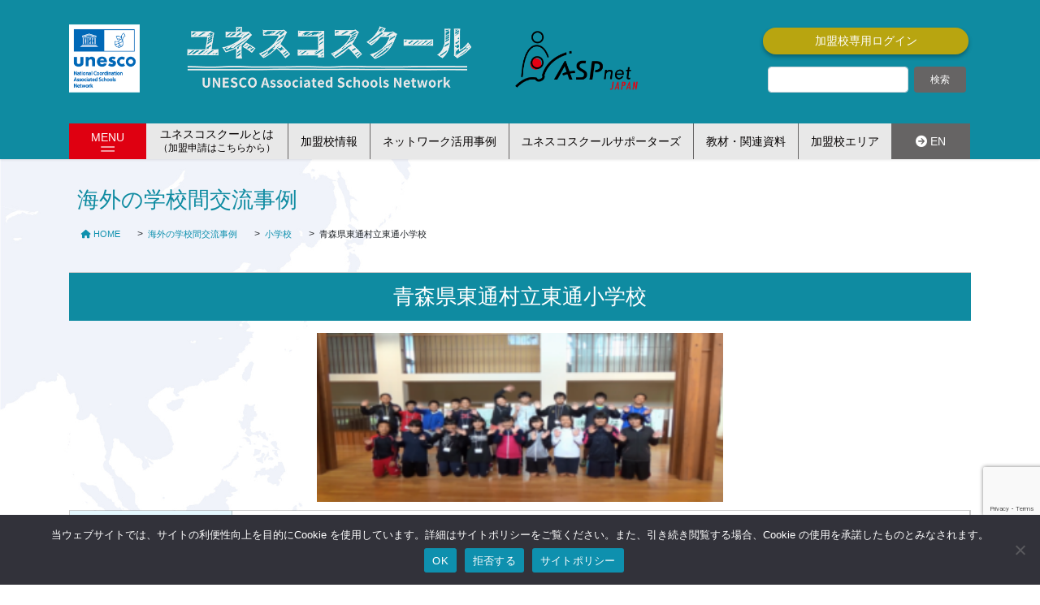

--- FILE ---
content_type: text/html; charset=UTF-8
request_url: https://www.unesco-school.mext.go.jp/exchange_overseas/%E9%9D%92%E6%A3%AE%E7%9C%8C%E6%9D%B1%E9%80%9A%E6%9D%91%E7%AB%8B%E6%9D%B1%E9%80%9A%E5%B0%8F%E5%AD%A6%E6%A0%A1/
body_size: 28782
content:
<!DOCTYPE html>
<html lang="ja">
<head>
<meta charset="utf-8">
<meta http-equiv="X-UA-Compatible" content="IE=edge">
<meta name="viewport" content="width=device-width, initial-scale=1">
<meta name="keyword" content="ユネスコ,ユネスコスクール,ユネスコスクール公式ウェブサイト,UNESCO,UNESCO SCHOOL,ASPnet,ESD,SDGs">
<meta name="description" content="ユネスコスクールはユネスコの理想を実現する学校です。日本国内では1,083校（2025年9月時点）の幼稚園、小・中・高等学校及び教員養成学校がユネスコスクールのネットワーク（ASPnet;Associated Schools Network）に参加しています。">
<style>.is-hidden-before-load{visibility:hidden}</style><!-- Google tag (gtag.js) --><script async src="https://www.googletagmanager.com/gtag/js?id=UA-52315158-1"></script><script>window.dataLayer = window.dataLayer || [];function gtag(){dataLayer.push(arguments);}gtag('js', new Date());gtag('config', 'UA-52315158-1');</script>
<title>青森県東通村立東通小学校 &#8211; ユネスコスクール 公式ウェブサイト</title>
<meta name='robots' content='max-image-preview:large' />
	<style>img:is([sizes="auto" i], [sizes^="auto," i]) { contain-intrinsic-size: 3000px 1500px }</style>
	<link rel="alternate" type="application/rss+xml" title="ユネスコスクール 公式ウェブサイト &raquo; フィード" href="https://www.unesco-school.mext.go.jp/feed/" />
<link rel="alternate" type="application/rss+xml" title="ユネスコスクール 公式ウェブサイト &raquo; コメントフィード" href="https://www.unesco-school.mext.go.jp/comments/feed/" />
<meta name="description" content="" /><script type="text/javascript">
/* <![CDATA[ */
window._wpemojiSettings = {"baseUrl":"https:\/\/s.w.org\/images\/core\/emoji\/16.0.1\/72x72\/","ext":".png","svgUrl":"https:\/\/s.w.org\/images\/core\/emoji\/16.0.1\/svg\/","svgExt":".svg","source":{"concatemoji":"https:\/\/www.unesco-school.mext.go.jp\/wp-includes\/js\/wp-emoji-release.min.js?ver=6.8.3"}};
/*! This file is auto-generated */
!function(s,n){var o,i,e;function c(e){try{var t={supportTests:e,timestamp:(new Date).valueOf()};sessionStorage.setItem(o,JSON.stringify(t))}catch(e){}}function p(e,t,n){e.clearRect(0,0,e.canvas.width,e.canvas.height),e.fillText(t,0,0);var t=new Uint32Array(e.getImageData(0,0,e.canvas.width,e.canvas.height).data),a=(e.clearRect(0,0,e.canvas.width,e.canvas.height),e.fillText(n,0,0),new Uint32Array(e.getImageData(0,0,e.canvas.width,e.canvas.height).data));return t.every(function(e,t){return e===a[t]})}function u(e,t){e.clearRect(0,0,e.canvas.width,e.canvas.height),e.fillText(t,0,0);for(var n=e.getImageData(16,16,1,1),a=0;a<n.data.length;a++)if(0!==n.data[a])return!1;return!0}function f(e,t,n,a){switch(t){case"flag":return n(e,"\ud83c\udff3\ufe0f\u200d\u26a7\ufe0f","\ud83c\udff3\ufe0f\u200b\u26a7\ufe0f")?!1:!n(e,"\ud83c\udde8\ud83c\uddf6","\ud83c\udde8\u200b\ud83c\uddf6")&&!n(e,"\ud83c\udff4\udb40\udc67\udb40\udc62\udb40\udc65\udb40\udc6e\udb40\udc67\udb40\udc7f","\ud83c\udff4\u200b\udb40\udc67\u200b\udb40\udc62\u200b\udb40\udc65\u200b\udb40\udc6e\u200b\udb40\udc67\u200b\udb40\udc7f");case"emoji":return!a(e,"\ud83e\udedf")}return!1}function g(e,t,n,a){var r="undefined"!=typeof WorkerGlobalScope&&self instanceof WorkerGlobalScope?new OffscreenCanvas(300,150):s.createElement("canvas"),o=r.getContext("2d",{willReadFrequently:!0}),i=(o.textBaseline="top",o.font="600 32px Arial",{});return e.forEach(function(e){i[e]=t(o,e,n,a)}),i}function t(e){var t=s.createElement("script");t.src=e,t.defer=!0,s.head.appendChild(t)}"undefined"!=typeof Promise&&(o="wpEmojiSettingsSupports",i=["flag","emoji"],n.supports={everything:!0,everythingExceptFlag:!0},e=new Promise(function(e){s.addEventListener("DOMContentLoaded",e,{once:!0})}),new Promise(function(t){var n=function(){try{var e=JSON.parse(sessionStorage.getItem(o));if("object"==typeof e&&"number"==typeof e.timestamp&&(new Date).valueOf()<e.timestamp+604800&&"object"==typeof e.supportTests)return e.supportTests}catch(e){}return null}();if(!n){if("undefined"!=typeof Worker&&"undefined"!=typeof OffscreenCanvas&&"undefined"!=typeof URL&&URL.createObjectURL&&"undefined"!=typeof Blob)try{var e="postMessage("+g.toString()+"("+[JSON.stringify(i),f.toString(),p.toString(),u.toString()].join(",")+"));",a=new Blob([e],{type:"text/javascript"}),r=new Worker(URL.createObjectURL(a),{name:"wpTestEmojiSupports"});return void(r.onmessage=function(e){c(n=e.data),r.terminate(),t(n)})}catch(e){}c(n=g(i,f,p,u))}t(n)}).then(function(e){for(var t in e)n.supports[t]=e[t],n.supports.everything=n.supports.everything&&n.supports[t],"flag"!==t&&(n.supports.everythingExceptFlag=n.supports.everythingExceptFlag&&n.supports[t]);n.supports.everythingExceptFlag=n.supports.everythingExceptFlag&&!n.supports.flag,n.DOMReady=!1,n.readyCallback=function(){n.DOMReady=!0}}).then(function(){return e}).then(function(){var e;n.supports.everything||(n.readyCallback(),(e=n.source||{}).concatemoji?t(e.concatemoji):e.wpemoji&&e.twemoji&&(t(e.twemoji),t(e.wpemoji)))}))}((window,document),window._wpemojiSettings);
/* ]]> */
</script>
<link rel='stylesheet' id='vkExUnit_common_style-css' href='https://www.unesco-school.mext.go.jp/wp-content/plugins/vk-all-in-one-expansion-unit/assets/css/vkExUnit_style.css?ver=9.112.0.1' type='text/css' media='all' />
<style id='vkExUnit_common_style-inline-css' type='text/css'>
:root {--ver_page_top_button_url:url(https://www.unesco-school.mext.go.jp/wp-content/plugins/vk-all-in-one-expansion-unit/assets/images/to-top-btn-icon.svg);}@font-face {font-weight: normal;font-style: normal;font-family: "vk_sns";src: url("https://www.unesco-school.mext.go.jp/wp-content/plugins/vk-all-in-one-expansion-unit/inc/sns/icons/fonts/vk_sns.eot?-bq20cj");src: url("https://www.unesco-school.mext.go.jp/wp-content/plugins/vk-all-in-one-expansion-unit/inc/sns/icons/fonts/vk_sns.eot?#iefix-bq20cj") format("embedded-opentype"),url("https://www.unesco-school.mext.go.jp/wp-content/plugins/vk-all-in-one-expansion-unit/inc/sns/icons/fonts/vk_sns.woff?-bq20cj") format("woff"),url("https://www.unesco-school.mext.go.jp/wp-content/plugins/vk-all-in-one-expansion-unit/inc/sns/icons/fonts/vk_sns.ttf?-bq20cj") format("truetype"),url("https://www.unesco-school.mext.go.jp/wp-content/plugins/vk-all-in-one-expansion-unit/inc/sns/icons/fonts/vk_sns.svg?-bq20cj#vk_sns") format("svg");}
</style>
<style id='wp-emoji-styles-inline-css' type='text/css'>

	img.wp-smiley, img.emoji {
		display: inline !important;
		border: none !important;
		box-shadow: none !important;
		height: 1em !important;
		width: 1em !important;
		margin: 0 0.07em !important;
		vertical-align: -0.1em !important;
		background: none !important;
		padding: 0 !important;
	}
</style>
<link rel='stylesheet' id='wp-block-library-css' href='https://www.unesco-school.mext.go.jp/wp-includes/css/dist/block-library/style.min.css?ver=6.8.3' type='text/css' media='all' />
<style id='wp-block-library-inline-css' type='text/css'>
.vk-cols--reverse{flex-direction:row-reverse}.vk-cols--hasbtn{margin-bottom:0}.vk-cols--hasbtn>.row>.vk_gridColumn_item,.vk-cols--hasbtn>.wp-block-column{position:relative;padding-bottom:3em}.vk-cols--hasbtn>.row>.vk_gridColumn_item>.wp-block-buttons,.vk-cols--hasbtn>.row>.vk_gridColumn_item>.vk_button,.vk-cols--hasbtn>.wp-block-column>.wp-block-buttons,.vk-cols--hasbtn>.wp-block-column>.vk_button{position:absolute;bottom:0;width:100%}.vk-cols--fit.wp-block-columns{gap:0}.vk-cols--fit.wp-block-columns,.vk-cols--fit.wp-block-columns:not(.is-not-stacked-on-mobile){margin-top:0;margin-bottom:0;justify-content:space-between}.vk-cols--fit.wp-block-columns>.wp-block-column *:last-child,.vk-cols--fit.wp-block-columns:not(.is-not-stacked-on-mobile)>.wp-block-column *:last-child{margin-bottom:0}.vk-cols--fit.wp-block-columns>.wp-block-column>.wp-block-cover,.vk-cols--fit.wp-block-columns:not(.is-not-stacked-on-mobile)>.wp-block-column>.wp-block-cover{margin-top:0}.vk-cols--fit.wp-block-columns.has-background,.vk-cols--fit.wp-block-columns:not(.is-not-stacked-on-mobile).has-background{padding:0}@media(max-width: 599px){.vk-cols--fit.wp-block-columns:not(.has-background)>.wp-block-column:not(.has-background),.vk-cols--fit.wp-block-columns:not(.is-not-stacked-on-mobile):not(.has-background)>.wp-block-column:not(.has-background){padding-left:0 !important;padding-right:0 !important}}@media(min-width: 782px){.vk-cols--fit.wp-block-columns .block-editor-block-list__block.wp-block-column:not(:first-child),.vk-cols--fit.wp-block-columns>.wp-block-column:not(:first-child),.vk-cols--fit.wp-block-columns:not(.is-not-stacked-on-mobile) .block-editor-block-list__block.wp-block-column:not(:first-child),.vk-cols--fit.wp-block-columns:not(.is-not-stacked-on-mobile)>.wp-block-column:not(:first-child){margin-left:0}}@media(min-width: 600px)and (max-width: 781px){.vk-cols--fit.wp-block-columns .wp-block-column:nth-child(2n),.vk-cols--fit.wp-block-columns:not(.is-not-stacked-on-mobile) .wp-block-column:nth-child(2n){margin-left:0}.vk-cols--fit.wp-block-columns .wp-block-column:not(:only-child),.vk-cols--fit.wp-block-columns:not(.is-not-stacked-on-mobile) .wp-block-column:not(:only-child){flex-basis:50% !important}}.vk-cols--fit--gap1.wp-block-columns{gap:1px}@media(min-width: 600px)and (max-width: 781px){.vk-cols--fit--gap1.wp-block-columns .wp-block-column:not(:only-child){flex-basis:calc(50% - 1px) !important}}.vk-cols--fit.vk-cols--grid>.block-editor-block-list__block,.vk-cols--fit.vk-cols--grid>.wp-block-column,.vk-cols--fit.vk-cols--grid:not(.is-not-stacked-on-mobile)>.block-editor-block-list__block,.vk-cols--fit.vk-cols--grid:not(.is-not-stacked-on-mobile)>.wp-block-column{flex-basis:50%;box-sizing:border-box}@media(max-width: 599px){.vk-cols--fit.vk-cols--grid.vk-cols--grid--alignfull>.wp-block-column:nth-child(2)>.wp-block-cover,.vk-cols--fit.vk-cols--grid.vk-cols--grid--alignfull>.wp-block-column:nth-child(2)>.vk_outer,.vk-cols--fit.vk-cols--grid:not(.is-not-stacked-on-mobile).vk-cols--grid--alignfull>.wp-block-column:nth-child(2)>.wp-block-cover,.vk-cols--fit.vk-cols--grid:not(.is-not-stacked-on-mobile).vk-cols--grid--alignfull>.wp-block-column:nth-child(2)>.vk_outer{width:100vw;margin-right:calc((100% - 100vw)/2);margin-left:calc((100% - 100vw)/2)}}@media(min-width: 600px){.vk-cols--fit.vk-cols--grid.vk-cols--grid--alignfull>.wp-block-column:nth-child(2)>.wp-block-cover,.vk-cols--fit.vk-cols--grid.vk-cols--grid--alignfull>.wp-block-column:nth-child(2)>.vk_outer,.vk-cols--fit.vk-cols--grid:not(.is-not-stacked-on-mobile).vk-cols--grid--alignfull>.wp-block-column:nth-child(2)>.wp-block-cover,.vk-cols--fit.vk-cols--grid:not(.is-not-stacked-on-mobile).vk-cols--grid--alignfull>.wp-block-column:nth-child(2)>.vk_outer{margin-right:calc(100% - 50vw);width:50vw}}@media(min-width: 600px){.vk-cols--fit.vk-cols--grid.vk-cols--grid--alignfull.vk-cols--reverse>.wp-block-column,.vk-cols--fit.vk-cols--grid:not(.is-not-stacked-on-mobile).vk-cols--grid--alignfull.vk-cols--reverse>.wp-block-column{margin-left:0;margin-right:0}.vk-cols--fit.vk-cols--grid.vk-cols--grid--alignfull.vk-cols--reverse>.wp-block-column:nth-child(2)>.wp-block-cover,.vk-cols--fit.vk-cols--grid.vk-cols--grid--alignfull.vk-cols--reverse>.wp-block-column:nth-child(2)>.vk_outer,.vk-cols--fit.vk-cols--grid:not(.is-not-stacked-on-mobile).vk-cols--grid--alignfull.vk-cols--reverse>.wp-block-column:nth-child(2)>.wp-block-cover,.vk-cols--fit.vk-cols--grid:not(.is-not-stacked-on-mobile).vk-cols--grid--alignfull.vk-cols--reverse>.wp-block-column:nth-child(2)>.vk_outer{margin-left:calc(100% - 50vw)}}.vk-cols--menu h2,.vk-cols--menu h3,.vk-cols--menu h4,.vk-cols--menu h5{margin-bottom:.2em;text-shadow:#000 0 0 10px}.vk-cols--menu h2:first-child,.vk-cols--menu h3:first-child,.vk-cols--menu h4:first-child,.vk-cols--menu h5:first-child{margin-top:0}.vk-cols--menu p{margin-bottom:1rem;text-shadow:#000 0 0 10px}.vk-cols--menu .wp-block-cover__inner-container:last-child{margin-bottom:0}.vk-cols--fitbnrs .wp-block-column .wp-block-cover:hover img{filter:unset}.vk-cols--fitbnrs .wp-block-column .wp-block-cover:hover{background-color:unset}.vk-cols--fitbnrs .wp-block-column .wp-block-cover:hover .wp-block-cover__image-background{filter:unset !important}.vk-cols--fitbnrs .wp-block-cover .wp-block-cover__inner-container{position:absolute;height:100%;width:100%}.vk-cols--fitbnrs .vk_button{height:100%;margin:0}.vk-cols--fitbnrs .vk_button .vk_button_btn,.vk-cols--fitbnrs .vk_button .btn{height:100%;width:100%;border:none;box-shadow:none;background-color:unset !important;transition:unset}.vk-cols--fitbnrs .vk_button .vk_button_btn:hover,.vk-cols--fitbnrs .vk_button .btn:hover{transition:unset}.vk-cols--fitbnrs .vk_button .vk_button_btn:after,.vk-cols--fitbnrs .vk_button .btn:after{border:none}.vk-cols--fitbnrs .vk_button .vk_button_link_txt{width:100%;position:absolute;top:50%;left:50%;transform:translateY(-50%) translateX(-50%);font-size:2rem;text-shadow:#000 0 0 10px}.vk-cols--fitbnrs .vk_button .vk_button_link_subCaption{width:100%;position:absolute;top:calc(50% + 2.2em);left:50%;transform:translateY(-50%) translateX(-50%);text-shadow:#000 0 0 10px}@media(min-width: 992px){.vk-cols--media.wp-block-columns{gap:3rem}}.vk-fit-map figure{margin-bottom:0}.vk-fit-map iframe{position:relative;margin-bottom:0;display:block;max-height:400px;width:100vw}.vk-fit-map:is(.alignfull,.alignwide) div{max-width:100%}.vk-table--th--width25 :where(tr>*:first-child){width:25%}.vk-table--th--width30 :where(tr>*:first-child){width:30%}.vk-table--th--width35 :where(tr>*:first-child){width:35%}.vk-table--th--width40 :where(tr>*:first-child){width:40%}.vk-table--th--bg-bright :where(tr>*:first-child){background-color:var(--wp--preset--color--bg-secondary, rgba(0, 0, 0, 0.05))}@media(max-width: 599px){.vk-table--mobile-block :is(th,td){width:100%;display:block}.vk-table--mobile-block.wp-block-table table :is(th,td){border-top:none}}.vk-table--width--th25 :where(tr>*:first-child){width:25%}.vk-table--width--th30 :where(tr>*:first-child){width:30%}.vk-table--width--th35 :where(tr>*:first-child){width:35%}.vk-table--width--th40 :where(tr>*:first-child){width:40%}.no-margin{margin:0}@media(max-width: 599px){.wp-block-image.vk-aligncenter--mobile>.alignright{float:none;margin-left:auto;margin-right:auto}.vk-no-padding-horizontal--mobile{padding-left:0 !important;padding-right:0 !important}}
/* VK Color Palettes */
</style>
<style id='classic-theme-styles-inline-css' type='text/css'>
/*! This file is auto-generated */
.wp-block-button__link{color:#fff;background-color:#32373c;border-radius:9999px;box-shadow:none;text-decoration:none;padding:calc(.667em + 2px) calc(1.333em + 2px);font-size:1.125em}.wp-block-file__button{background:#32373c;color:#fff;text-decoration:none}
</style>
<style id='global-styles-inline-css' type='text/css'>
:root{--wp--preset--aspect-ratio--square: 1;--wp--preset--aspect-ratio--4-3: 4/3;--wp--preset--aspect-ratio--3-4: 3/4;--wp--preset--aspect-ratio--3-2: 3/2;--wp--preset--aspect-ratio--2-3: 2/3;--wp--preset--aspect-ratio--16-9: 16/9;--wp--preset--aspect-ratio--9-16: 9/16;--wp--preset--color--black: #000000;--wp--preset--color--cyan-bluish-gray: #abb8c3;--wp--preset--color--white: #ffffff;--wp--preset--color--pale-pink: #f78da7;--wp--preset--color--vivid-red: #cf2e2e;--wp--preset--color--luminous-vivid-orange: #ff6900;--wp--preset--color--luminous-vivid-amber: #fcb900;--wp--preset--color--light-green-cyan: #7bdcb5;--wp--preset--color--vivid-green-cyan: #00d084;--wp--preset--color--pale-cyan-blue: #8ed1fc;--wp--preset--color--vivid-cyan-blue: #0693e3;--wp--preset--color--vivid-purple: #9b51e0;--wp--preset--gradient--vivid-cyan-blue-to-vivid-purple: linear-gradient(135deg,rgba(6,147,227,1) 0%,rgb(155,81,224) 100%);--wp--preset--gradient--light-green-cyan-to-vivid-green-cyan: linear-gradient(135deg,rgb(122,220,180) 0%,rgb(0,208,130) 100%);--wp--preset--gradient--luminous-vivid-amber-to-luminous-vivid-orange: linear-gradient(135deg,rgba(252,185,0,1) 0%,rgba(255,105,0,1) 100%);--wp--preset--gradient--luminous-vivid-orange-to-vivid-red: linear-gradient(135deg,rgba(255,105,0,1) 0%,rgb(207,46,46) 100%);--wp--preset--gradient--very-light-gray-to-cyan-bluish-gray: linear-gradient(135deg,rgb(238,238,238) 0%,rgb(169,184,195) 100%);--wp--preset--gradient--cool-to-warm-spectrum: linear-gradient(135deg,rgb(74,234,220) 0%,rgb(151,120,209) 20%,rgb(207,42,186) 40%,rgb(238,44,130) 60%,rgb(251,105,98) 80%,rgb(254,248,76) 100%);--wp--preset--gradient--blush-light-purple: linear-gradient(135deg,rgb(255,206,236) 0%,rgb(152,150,240) 100%);--wp--preset--gradient--blush-bordeaux: linear-gradient(135deg,rgb(254,205,165) 0%,rgb(254,45,45) 50%,rgb(107,0,62) 100%);--wp--preset--gradient--luminous-dusk: linear-gradient(135deg,rgb(255,203,112) 0%,rgb(199,81,192) 50%,rgb(65,88,208) 100%);--wp--preset--gradient--pale-ocean: linear-gradient(135deg,rgb(255,245,203) 0%,rgb(182,227,212) 50%,rgb(51,167,181) 100%);--wp--preset--gradient--electric-grass: linear-gradient(135deg,rgb(202,248,128) 0%,rgb(113,206,126) 100%);--wp--preset--gradient--midnight: linear-gradient(135deg,rgb(2,3,129) 0%,rgb(40,116,252) 100%);--wp--preset--font-size--small: 13px;--wp--preset--font-size--medium: 20px;--wp--preset--font-size--large: 36px;--wp--preset--font-size--x-large: 42px;--wp--preset--spacing--20: 0.44rem;--wp--preset--spacing--30: 0.67rem;--wp--preset--spacing--40: 1rem;--wp--preset--spacing--50: 1.5rem;--wp--preset--spacing--60: 2.25rem;--wp--preset--spacing--70: 3.38rem;--wp--preset--spacing--80: 5.06rem;--wp--preset--shadow--natural: 6px 6px 9px rgba(0, 0, 0, 0.2);--wp--preset--shadow--deep: 12px 12px 50px rgba(0, 0, 0, 0.4);--wp--preset--shadow--sharp: 6px 6px 0px rgba(0, 0, 0, 0.2);--wp--preset--shadow--outlined: 6px 6px 0px -3px rgba(255, 255, 255, 1), 6px 6px rgba(0, 0, 0, 1);--wp--preset--shadow--crisp: 6px 6px 0px rgba(0, 0, 0, 1);}:where(.is-layout-flex){gap: 0.5em;}:where(.is-layout-grid){gap: 0.5em;}body .is-layout-flex{display: flex;}.is-layout-flex{flex-wrap: wrap;align-items: center;}.is-layout-flex > :is(*, div){margin: 0;}body .is-layout-grid{display: grid;}.is-layout-grid > :is(*, div){margin: 0;}:where(.wp-block-columns.is-layout-flex){gap: 2em;}:where(.wp-block-columns.is-layout-grid){gap: 2em;}:where(.wp-block-post-template.is-layout-flex){gap: 1.25em;}:where(.wp-block-post-template.is-layout-grid){gap: 1.25em;}.has-black-color{color: var(--wp--preset--color--black) !important;}.has-cyan-bluish-gray-color{color: var(--wp--preset--color--cyan-bluish-gray) !important;}.has-white-color{color: var(--wp--preset--color--white) !important;}.has-pale-pink-color{color: var(--wp--preset--color--pale-pink) !important;}.has-vivid-red-color{color: var(--wp--preset--color--vivid-red) !important;}.has-luminous-vivid-orange-color{color: var(--wp--preset--color--luminous-vivid-orange) !important;}.has-luminous-vivid-amber-color{color: var(--wp--preset--color--luminous-vivid-amber) !important;}.has-light-green-cyan-color{color: var(--wp--preset--color--light-green-cyan) !important;}.has-vivid-green-cyan-color{color: var(--wp--preset--color--vivid-green-cyan) !important;}.has-pale-cyan-blue-color{color: var(--wp--preset--color--pale-cyan-blue) !important;}.has-vivid-cyan-blue-color{color: var(--wp--preset--color--vivid-cyan-blue) !important;}.has-vivid-purple-color{color: var(--wp--preset--color--vivid-purple) !important;}.has-black-background-color{background-color: var(--wp--preset--color--black) !important;}.has-cyan-bluish-gray-background-color{background-color: var(--wp--preset--color--cyan-bluish-gray) !important;}.has-white-background-color{background-color: var(--wp--preset--color--white) !important;}.has-pale-pink-background-color{background-color: var(--wp--preset--color--pale-pink) !important;}.has-vivid-red-background-color{background-color: var(--wp--preset--color--vivid-red) !important;}.has-luminous-vivid-orange-background-color{background-color: var(--wp--preset--color--luminous-vivid-orange) !important;}.has-luminous-vivid-amber-background-color{background-color: var(--wp--preset--color--luminous-vivid-amber) !important;}.has-light-green-cyan-background-color{background-color: var(--wp--preset--color--light-green-cyan) !important;}.has-vivid-green-cyan-background-color{background-color: var(--wp--preset--color--vivid-green-cyan) !important;}.has-pale-cyan-blue-background-color{background-color: var(--wp--preset--color--pale-cyan-blue) !important;}.has-vivid-cyan-blue-background-color{background-color: var(--wp--preset--color--vivid-cyan-blue) !important;}.has-vivid-purple-background-color{background-color: var(--wp--preset--color--vivid-purple) !important;}.has-black-border-color{border-color: var(--wp--preset--color--black) !important;}.has-cyan-bluish-gray-border-color{border-color: var(--wp--preset--color--cyan-bluish-gray) !important;}.has-white-border-color{border-color: var(--wp--preset--color--white) !important;}.has-pale-pink-border-color{border-color: var(--wp--preset--color--pale-pink) !important;}.has-vivid-red-border-color{border-color: var(--wp--preset--color--vivid-red) !important;}.has-luminous-vivid-orange-border-color{border-color: var(--wp--preset--color--luminous-vivid-orange) !important;}.has-luminous-vivid-amber-border-color{border-color: var(--wp--preset--color--luminous-vivid-amber) !important;}.has-light-green-cyan-border-color{border-color: var(--wp--preset--color--light-green-cyan) !important;}.has-vivid-green-cyan-border-color{border-color: var(--wp--preset--color--vivid-green-cyan) !important;}.has-pale-cyan-blue-border-color{border-color: var(--wp--preset--color--pale-cyan-blue) !important;}.has-vivid-cyan-blue-border-color{border-color: var(--wp--preset--color--vivid-cyan-blue) !important;}.has-vivid-purple-border-color{border-color: var(--wp--preset--color--vivid-purple) !important;}.has-vivid-cyan-blue-to-vivid-purple-gradient-background{background: var(--wp--preset--gradient--vivid-cyan-blue-to-vivid-purple) !important;}.has-light-green-cyan-to-vivid-green-cyan-gradient-background{background: var(--wp--preset--gradient--light-green-cyan-to-vivid-green-cyan) !important;}.has-luminous-vivid-amber-to-luminous-vivid-orange-gradient-background{background: var(--wp--preset--gradient--luminous-vivid-amber-to-luminous-vivid-orange) !important;}.has-luminous-vivid-orange-to-vivid-red-gradient-background{background: var(--wp--preset--gradient--luminous-vivid-orange-to-vivid-red) !important;}.has-very-light-gray-to-cyan-bluish-gray-gradient-background{background: var(--wp--preset--gradient--very-light-gray-to-cyan-bluish-gray) !important;}.has-cool-to-warm-spectrum-gradient-background{background: var(--wp--preset--gradient--cool-to-warm-spectrum) !important;}.has-blush-light-purple-gradient-background{background: var(--wp--preset--gradient--blush-light-purple) !important;}.has-blush-bordeaux-gradient-background{background: var(--wp--preset--gradient--blush-bordeaux) !important;}.has-luminous-dusk-gradient-background{background: var(--wp--preset--gradient--luminous-dusk) !important;}.has-pale-ocean-gradient-background{background: var(--wp--preset--gradient--pale-ocean) !important;}.has-electric-grass-gradient-background{background: var(--wp--preset--gradient--electric-grass) !important;}.has-midnight-gradient-background{background: var(--wp--preset--gradient--midnight) !important;}.has-small-font-size{font-size: var(--wp--preset--font-size--small) !important;}.has-medium-font-size{font-size: var(--wp--preset--font-size--medium) !important;}.has-large-font-size{font-size: var(--wp--preset--font-size--large) !important;}.has-x-large-font-size{font-size: var(--wp--preset--font-size--x-large) !important;}
:where(.wp-block-post-template.is-layout-flex){gap: 1.25em;}:where(.wp-block-post-template.is-layout-grid){gap: 1.25em;}
:where(.wp-block-columns.is-layout-flex){gap: 2em;}:where(.wp-block-columns.is-layout-grid){gap: 2em;}
:root :where(.wp-block-pullquote){font-size: 1.5em;line-height: 1.6;}
</style>
<link rel='stylesheet' id='contact-form-7-css' href='https://www.unesco-school.mext.go.jp/wp-content/plugins/contact-form-7/includes/css/styles.css?ver=6.1.2' type='text/css' media='all' />
<link rel='stylesheet' id='cf7msm_styles-css' href='https://www.unesco-school.mext.go.jp/wp-content/plugins/contact-form-7-multi-step-module-premium/resources/cf7msm.css?ver=4.4.2' type='text/css' media='all' />
<link rel='stylesheet' id='cookie-notice-front-css' href='https://www.unesco-school.mext.go.jp/wp-content/plugins/cookie-notice/css/front.min.css?ver=2.5.7' type='text/css' media='all' />
<link rel='stylesheet' id='events-manager-css' href='https://www.unesco-school.mext.go.jp/wp-content/plugins/events-manager/includes/css/events-manager.min.css?ver=7.1.2' type='text/css' media='all' />
<link rel='stylesheet' id='wpos-slick-style-css' href='https://www.unesco-school.mext.go.jp/wp-content/plugins/wp-logo-showcase-responsive-slider-slider/assets/css/slick.css?ver=3.8.5' type='text/css' media='all' />
<link rel='stylesheet' id='wpls-public-style-css' href='https://www.unesco-school.mext.go.jp/wp-content/plugins/wp-logo-showcase-responsive-slider-slider/assets/css/wpls-public.css?ver=3.8.5' type='text/css' media='all' />
<link rel='stylesheet' id='search-filter-plugin-styles-css' href='https://www.unesco-school.mext.go.jp/wp-content/plugins/search-filter-pro/public/assets/css/search-filter.min.css?ver=2.5.21' type='text/css' media='all' />
<link rel='stylesheet' id='vk-swiper-style-css' href='https://www.unesco-school.mext.go.jp/wp-content/plugins/vk-blocks-pro/vendor/vektor-inc/vk-swiper/src/assets/css/swiper-bundle.min.css?ver=11.0.2' type='text/css' media='all' />
<link rel='stylesheet' id='wp-fullcalendar-css' href='https://www.unesco-school.mext.go.jp/wp-content/plugins/wp-fullcalendar/includes/css/main.css?ver=1.6' type='text/css' media='all' />
<link rel='stylesheet' id='wp-fullcalendar-tippy-light-css' href='https://www.unesco-school.mext.go.jp/wp-content/plugins/wp-fullcalendar/includes/css/tippy/light.css?ver=1.6' type='text/css' media='all' />
<link rel='stylesheet' id='bootstrap-4-style-css' href='https://www.unesco-school.mext.go.jp/wp-content/themes/lightning-pro/library/bootstrap-4/css/bootstrap.min.css?ver=4.5.0' type='text/css' media='all' />
<link rel='stylesheet' id='lightning-common-style-css' href='https://www.unesco-school.mext.go.jp/wp-content/themes/lightning-pro/assets/css/common.css?ver=8.23.11' type='text/css' media='all' />
<style id='lightning-common-style-inline-css' type='text/css'>
/* vk-mobile-nav */:root {--vk-mobile-nav-menu-btn-bg-src: url("https://www.unesco-school.mext.go.jp/wp-content/themes/lightning-pro/inc/vk-mobile-nav/package/images/vk-menu-btn-black.svg");--vk-mobile-nav-menu-btn-close-bg-src: url("https://www.unesco-school.mext.go.jp/wp-content/themes/lightning-pro/inc/vk-mobile-nav/package/images/vk-menu-close-black.svg");--vk-menu-acc-icon-open-black-bg-src: url("https://www.unesco-school.mext.go.jp/wp-content/themes/lightning-pro/inc/vk-mobile-nav/package/images/vk-menu-acc-icon-open-black.svg");--vk-menu-acc-icon-open-white-bg-src: url("https://www.unesco-school.mext.go.jp/wp-content/themes/lightning-pro/inc/vk-mobile-nav/package/images/vk-menu-acc-icon-open-white.svg");--vk-menu-acc-icon-close-black-bg-src: url("https://www.unesco-school.mext.go.jp/wp-content/themes/lightning-pro/inc/vk-mobile-nav/package/images/vk-menu-close-black.svg");--vk-menu-acc-icon-close-white-bg-src: url("https://www.unesco-school.mext.go.jp/wp-content/themes/lightning-pro/inc/vk-mobile-nav/package/images/vk-menu-close-white.svg");}
</style>
<link rel='stylesheet' id='lightning-design-style-css' href='https://www.unesco-school.mext.go.jp/wp-content/plugins/lightning-skin-pale/bs4/css/style.css?ver=8.2.2' type='text/css' media='all' />
<style id='lightning-design-style-inline-css' type='text/css'>
:root {--color-key:#0e90ae;--wp--preset--color--vk-color-primary:#0e90ae;--color-key-dark:#00507f;}
/* ltg common custom */:root {--vk-menu-acc-btn-border-color:#333;--vk-color-primary:#0e90ae;--color-key:#0e90ae;--wp--preset--color--vk-color-primary:#0e90ae;--color-key-dark:#00507f;}.bbp-submit-wrapper .button.submit { background-color:#00507f ; }.bbp-submit-wrapper .button.submit:hover { background-color:#0e90ae ; }.veu_color_txt_key { color:#00507f ; }.veu_color_bg_key { background-color:#00507f ; }.veu_color_border_key { border-color:#00507f ; }.btn-default { border-color:#0e90ae;color:#0e90ae;}.btn-default:focus,.btn-default:hover { border-color:#0e90ae;background-color: #0e90ae; }.wp-block-search__button,.btn-primary { background-color:#0e90ae;border-color:#00507f; }.wp-block-search__button:focus,.wp-block-search__button:hover,.btn-primary:not(:disabled):not(.disabled):active,.btn-primary:focus,.btn-primary:hover { background-color:#00507f;border-color:#0e90ae; }.btn-outline-primary { color : #0e90ae ; border-color:#0e90ae; }.btn-outline-primary:not(:disabled):not(.disabled):active,.btn-outline-primary:focus,.btn-outline-primary:hover { color : #fff; background-color:#0e90ae;border-color:#00507f; }a { color:#0e90ae; }a:hover { color:#00507f; }
/* Pro Title Design */ h2,.mainSection .cart_totals h2,h2.mainSection-title { background-color:unset;position: relative;border:none;padding:unset;margin-left: auto;margin-right: auto;border-radius:unset;outline: unset;outline-offset: unset;box-shadow: unset;content:none;overflow: unset;background-color:#0e90ae;position: relative;padding: 0.6em 0.8em 0.5em;margin-bottom:1.2em;color:#fff;border-radius:4px;text-align:left;}h2 a,.mainSection .cart_totals h2 a,h2.mainSection-title a { color:#fff;}h2::before,.mainSection .cart_totals h2::before,h2.mainSection-title::before { background-color:unset;position: relative;border:none;padding:unset;margin-left: auto;margin-right: auto;border-radius:unset;outline: unset;outline-offset: unset;box-shadow: unset;content:none;overflow: unset;content: "";position: absolute;top: auto;left: 40px;bottom: -20px;width: auto;margin-left: -10px;border: 10px solid transparent;border-top: 10px solid #0e90ae;z-index: 2;height: auto;background-color: transparent !important;}h2::after,.mainSection .cart_totals h2::after,h2.mainSection-title::after { background-color:unset;position: relative;border:none;padding:unset;margin-left: auto;margin-right: auto;border-radius:unset;outline: unset;outline-offset: unset;box-shadow: unset;content:none;overflow: unset;}
/* Lightning_Header_Logo_After_Widget */@media (min-width: 992px){.siteHeader_sub {padding-left:2em;float:right;}}
.siteContent_after.sectionBox{padding:0;}
/* page header */.page-header{ position:relative;text-align:center;}
.vk-campaign-text{background:#0e90ae;color:#fff;}.vk-campaign-text_btn,.vk-campaign-text_btn:link,.vk-campaign-text_btn:visited,.vk-campaign-text_btn:focus,.vk-campaign-text_btn:active{background:#fff;color:#4c4c4c;}a.vk-campaign-text_btn:hover{background:#eab010;color:#fff;}.vk-campaign-text_link,.vk-campaign-text_link:link,.vk-campaign-text_link:hover,.vk-campaign-text_link:visited,.vk-campaign-text_link:active,.vk-campaign-text_link:focus{color:#fff;}
.siteFooter {background-color:#0f8ba1;color:#ffffff;}.siteFooter .nav li a,.siteFooter .widget a,.siteFooter a {color:#ffffff;}:root {
								--color-footer-border: rgba(255, 255, 255, 0.2);
							}
							.siteFooter {
								--vk-color-border-hr: rgba( 255,255,255,0.1);
								--vk-color-border-light: rgba( 255,255,255,0.1);
								--vk-color-border-zuru: rgba(0, 0, 0, 0.2);
								--vk-color-bg-accent: rgba( 255,255,255,0.07);
							}
							.siteFooter .vk_post.media {
								--vk-color-border-image: rgba( 200,200,200,0.8);
								--vk-color-border-hr: rgba(255, 255, 255, 0.2);
							}
							.siteFooter .contact_txt_tel {
								color:#fff;
							}
							
</style>
<link rel='stylesheet' id='vk-font-awesome-css' href='https://www.unesco-school.mext.go.jp/wp-content/themes/lightning-pro/vendor/vektor-inc/font-awesome-versions/src/versions/6/css/all.min.css?ver=6.4.2' type='text/css' media='all' />
<link rel='stylesheet' id='vk-blocks-build-css-css' href='https://www.unesco-school.mext.go.jp/wp-content/plugins/vk-blocks-pro/build/block-build.css?ver=1.113.1.0' type='text/css' media='all' />
<style id='vk-blocks-build-css-inline-css' type='text/css'>
:root {--vk_flow-arrow: url(https://www.unesco-school.mext.go.jp/wp-content/plugins/vk-blocks-pro/inc/vk-blocks/images/arrow_bottom.svg);--vk_image-mask-circle: url(https://www.unesco-school.mext.go.jp/wp-content/plugins/vk-blocks-pro/inc/vk-blocks/images/circle.svg);--vk_image-mask-wave01: url(https://www.unesco-school.mext.go.jp/wp-content/plugins/vk-blocks-pro/inc/vk-blocks/images/wave01.svg);--vk_image-mask-wave02: url(https://www.unesco-school.mext.go.jp/wp-content/plugins/vk-blocks-pro/inc/vk-blocks/images/wave02.svg);--vk_image-mask-wave03: url(https://www.unesco-school.mext.go.jp/wp-content/plugins/vk-blocks-pro/inc/vk-blocks/images/wave03.svg);--vk_image-mask-wave04: url(https://www.unesco-school.mext.go.jp/wp-content/plugins/vk-blocks-pro/inc/vk-blocks/images/wave04.svg);}

	:root {

		--vk-balloon-border-width:1px;

		--vk-balloon-speech-offset:-12px;
	}
	
</style>
<link rel='stylesheet' id='lightning-late-load-style-css' href='https://www.unesco-school.mext.go.jp/wp-content/plugins/lightning-skin-pale/bs4/css/style-late.css?ver=8.2.2' type='text/css' media='all' />
<link rel='stylesheet' id='lightning-pale-icons-css' href='https://www.unesco-school.mext.go.jp/wp-content/plugins/lightning-skin-pale/icons/style.css?ver=8.2.2' type='text/css' media='all' />
<link rel='stylesheet' id='lightning-theme-style-css' href='https://www.unesco-school.mext.go.jp/wp-content/themes/lightning-pro-child/style.css?ver=8.0.0.1604904949' type='text/css' media='all' />
<link rel='stylesheet' id='vk-mobile-fix-nav-css' href='https://www.unesco-school.mext.go.jp/wp-content/themes/lightning-pro/inc/vk-mobile-fix-nav/package/css/vk-mobile-fix-nav.css?ver=0.0.0' type='text/css' media='all' />
<link rel='stylesheet' id='vk-media-posts-style-css' href='https://www.unesco-school.mext.go.jp/wp-content/themes/lightning-pro/inc/media-posts/package/css/media-posts.css?ver=1.2' type='text/css' media='all' />
<link rel='stylesheet' id='tablepress-default-css' href='https://www.unesco-school.mext.go.jp/wp-content/tablepress-combined.min.css?ver=18' type='text/css' media='all' />
<style id='posts-table-pro-head-inline-css' type='text/css'>
table.posts-data-table { visibility: hidden; }
</style>
<link rel='stylesheet' id='csshero-main-stylesheet-css' href='https://www.unesco-school.mext.go.jp/wp-content/uploads/2024/04/csshero-static-style-lightning-pro-child.css?ver=8.0.0.1604904949' type='text/css' media='all' />
<script type="text/javascript" id="vk-blocks/breadcrumb-script-js-extra">
/* <![CDATA[ */
var vkBreadcrumbSeparator = {"separator":""};
/* ]]> */
</script>
<script type="text/javascript" src="https://www.unesco-school.mext.go.jp/wp-content/plugins/vk-blocks-pro/build/vk-breadcrumb.min.js?ver=1.113.1.0" id="vk-blocks/breadcrumb-script-js"></script>
<script type="text/javascript" src="https://www.unesco-school.mext.go.jp/wp-includes/js/jquery/jquery.min.js?ver=3.7.1" id="jquery-core-js"></script>
<script type="text/javascript" src="https://www.unesco-school.mext.go.jp/wp-includes/js/jquery/jquery-migrate.min.js?ver=3.4.1" id="jquery-migrate-js"></script>
<script type="text/javascript" id="cookie-notice-front-js-before">
/* <![CDATA[ */
var cnArgs = {"ajaxUrl":"https:\/\/www.unesco-school.mext.go.jp\/wp-admin\/admin-ajax.php","nonce":"c56398202c","hideEffect":"fade","position":"bottom","onScroll":false,"onScrollOffset":100,"onClick":false,"cookieName":"cookie_notice_accepted","cookieTime":2592000,"cookieTimeRejected":2592000,"globalCookie":false,"redirection":false,"cache":false,"revokeCookies":false,"revokeCookiesOpt":"automatic"};
/* ]]> */
</script>
<script type="text/javascript" src="https://www.unesco-school.mext.go.jp/wp-content/plugins/cookie-notice/js/front.min.js?ver=2.5.7" id="cookie-notice-front-js"></script>
<script type="text/javascript" src="https://www.unesco-school.mext.go.jp/wp-includes/js/jquery/ui/core.min.js?ver=1.13.3" id="jquery-ui-core-js"></script>
<script type="text/javascript" src="https://www.unesco-school.mext.go.jp/wp-includes/js/jquery/ui/mouse.min.js?ver=1.13.3" id="jquery-ui-mouse-js"></script>
<script type="text/javascript" src="https://www.unesco-school.mext.go.jp/wp-includes/js/jquery/ui/sortable.min.js?ver=1.13.3" id="jquery-ui-sortable-js"></script>
<script type="text/javascript" src="https://www.unesco-school.mext.go.jp/wp-includes/js/jquery/ui/datepicker.min.js?ver=1.13.3" id="jquery-ui-datepicker-js"></script>
<script type="text/javascript" id="jquery-ui-datepicker-js-after">
/* <![CDATA[ */
jQuery(function(jQuery){jQuery.datepicker.setDefaults({"closeText":"\u9589\u3058\u308b","currentText":"\u4eca\u65e5","monthNames":["1\u6708","2\u6708","3\u6708","4\u6708","5\u6708","6\u6708","7\u6708","8\u6708","9\u6708","10\u6708","11\u6708","12\u6708"],"monthNamesShort":["1\u6708","2\u6708","3\u6708","4\u6708","5\u6708","6\u6708","7\u6708","8\u6708","9\u6708","10\u6708","11\u6708","12\u6708"],"nextText":"\u6b21","prevText":"\u524d","dayNames":["\u65e5\u66dc\u65e5","\u6708\u66dc\u65e5","\u706b\u66dc\u65e5","\u6c34\u66dc\u65e5","\u6728\u66dc\u65e5","\u91d1\u66dc\u65e5","\u571f\u66dc\u65e5"],"dayNamesShort":["\u65e5","\u6708","\u706b","\u6c34","\u6728","\u91d1","\u571f"],"dayNamesMin":["\u65e5","\u6708","\u706b","\u6c34","\u6728","\u91d1","\u571f"],"dateFormat":"yy\u5e74mm\u6708d\u65e5","firstDay":0,"isRTL":false});});
/* ]]> */
</script>
<script type="text/javascript" src="https://www.unesco-school.mext.go.jp/wp-includes/js/jquery/ui/resizable.min.js?ver=1.13.3" id="jquery-ui-resizable-js"></script>
<script type="text/javascript" src="https://www.unesco-school.mext.go.jp/wp-includes/js/jquery/ui/draggable.min.js?ver=1.13.3" id="jquery-ui-draggable-js"></script>
<script type="text/javascript" src="https://www.unesco-school.mext.go.jp/wp-includes/js/jquery/ui/controlgroup.min.js?ver=1.13.3" id="jquery-ui-controlgroup-js"></script>
<script type="text/javascript" src="https://www.unesco-school.mext.go.jp/wp-includes/js/jquery/ui/checkboxradio.min.js?ver=1.13.3" id="jquery-ui-checkboxradio-js"></script>
<script type="text/javascript" src="https://www.unesco-school.mext.go.jp/wp-includes/js/jquery/ui/button.min.js?ver=1.13.3" id="jquery-ui-button-js"></script>
<script type="text/javascript" src="https://www.unesco-school.mext.go.jp/wp-includes/js/jquery/ui/dialog.min.js?ver=1.13.3" id="jquery-ui-dialog-js"></script>
<script type="text/javascript" id="events-manager-js-extra">
/* <![CDATA[ */
var EM = {"ajaxurl":"https:\/\/www.unesco-school.mext.go.jp\/wp-admin\/admin-ajax.php","locationajaxurl":"https:\/\/www.unesco-school.mext.go.jp\/wp-admin\/admin-ajax.php?action=locations_search","firstDay":"0","locale":"ja","dateFormat":"yy-mm-dd","ui_css":"https:\/\/www.unesco-school.mext.go.jp\/wp-content\/plugins\/events-manager\/includes\/css\/jquery-ui\/build.min.css","show24hours":"1","is_ssl":"1","autocomplete_limit":"10","calendar":{"breakpoints":{"small":560,"medium":908,"large":false}},"phone":"","datepicker":{"format":"Y\/m\/d","locale":"ja"},"search":{"breakpoints":{"small":650,"medium":850,"full":false}},"url":"https:\/\/www.unesco-school.mext.go.jp\/wp-content\/plugins\/events-manager","assets":{"input.em-uploader":{"js":{"em-uploader":{"url":"https:\/\/www.unesco-school.mext.go.jp\/wp-content\/plugins\/events-manager\/includes\/js\/em-uploader.js?v=7.1.2","event":"em_uploader_ready"}}},".em-recurrence-sets, .em-timezone":{"js":{"luxon":{"url":"luxon\/luxon.js?v=7.1.2","event":"em_luxon_ready"}}},".em-booking-form, #em-booking-form, .em-booking-recurring, .em-event-booking-form":{"js":{"em-bookings":{"url":"https:\/\/www.unesco-school.mext.go.jp\/wp-content\/plugins\/events-manager\/includes\/js\/bookingsform.js?v=7.1.2","event":"em_booking_form_js_loaded"}}},"#em-opt-archetypes":{"js":{"archetypes":"https:\/\/www.unesco-school.mext.go.jp\/wp-content\/plugins\/events-manager\/includes\/js\/admin-archetype-editor.js?v=7.1.2","archetypes_ms":"https:\/\/www.unesco-school.mext.go.jp\/wp-content\/plugins\/events-manager\/includes\/js\/admin-archetypes.js?v=7.1.2","qs":"qs\/qs.js?v=7.1.2"}}},"cached":"","txt_search":"\u691c\u7d22","txt_searching":"\u691c\u7d22\u4e2d...","txt_loading":"\u8aad\u307f\u8fbc\u307f\u4e2d\u2026"};
/* ]]> */
</script>
<script type="text/javascript" src="https://www.unesco-school.mext.go.jp/wp-content/plugins/events-manager/includes/js/events-manager.js?ver=7.1.2" id="events-manager-js"></script>
<script type="text/javascript" src="https://www.unesco-school.mext.go.jp/wp-content/plugins/events-manager/includes/external/flatpickr/l10n/ja.js?ver=7.1.2" id="em-flatpickr-localization-js"></script>
<script type="text/javascript" id="search-filter-plugin-build-js-extra">
/* <![CDATA[ */
var SF_LDATA = {"ajax_url":"https:\/\/www.unesco-school.mext.go.jp\/wp-admin\/admin-ajax.php","home_url":"https:\/\/www.unesco-school.mext.go.jp\/","extensions":[]};
/* ]]> */
</script>
<script type="text/javascript" src="https://www.unesco-school.mext.go.jp/wp-content/plugins/search-filter-pro/public/assets/js/search-filter-build.min.js?ver=2.5.21" id="search-filter-plugin-build-js"></script>
<script type="text/javascript" src="https://www.unesco-school.mext.go.jp/wp-content/plugins/search-filter-pro/public/assets/js/chosen.jquery.min.js?ver=2.5.21" id="search-filter-plugin-chosen-js"></script>
<script type="text/javascript" src="https://www.unesco-school.mext.go.jp/wp-includes/js/jquery/ui/menu.min.js?ver=1.13.3" id="jquery-ui-menu-js"></script>
<script type="text/javascript" src="https://www.unesco-school.mext.go.jp/wp-includes/js/jquery/ui/selectmenu.min.js?ver=1.13.3" id="jquery-ui-selectmenu-js"></script>
<script type="text/javascript" src="https://www.unesco-school.mext.go.jp/wp-includes/js/jquery/ui/tooltip.min.js?ver=1.13.3" id="jquery-ui-tooltip-js"></script>
<script type="text/javascript" src="https://www.unesco-school.mext.go.jp/wp-includes/js/dist/vendor/moment.min.js?ver=2.30.1" id="moment-js"></script>
<script type="text/javascript" id="moment-js-after">
/* <![CDATA[ */
moment.updateLocale( 'ja', {"months":["1\u6708","2\u6708","3\u6708","4\u6708","5\u6708","6\u6708","7\u6708","8\u6708","9\u6708","10\u6708","11\u6708","12\u6708"],"monthsShort":["1\u6708","2\u6708","3\u6708","4\u6708","5\u6708","6\u6708","7\u6708","8\u6708","9\u6708","10\u6708","11\u6708","12\u6708"],"weekdays":["\u65e5\u66dc\u65e5","\u6708\u66dc\u65e5","\u706b\u66dc\u65e5","\u6c34\u66dc\u65e5","\u6728\u66dc\u65e5","\u91d1\u66dc\u65e5","\u571f\u66dc\u65e5"],"weekdaysShort":["\u65e5","\u6708","\u706b","\u6c34","\u6728","\u91d1","\u571f"],"week":{"dow":0},"longDateFormat":{"LT":"g:i A","LTS":null,"L":null,"LL":"Y\u5e74n\u6708j\u65e5","LLL":"Y\u5e74n\u6708j\u65e5 g:i A","LLLL":null}} );
/* ]]> */
</script>
<script type="text/javascript" id="wp-fullcalendar-js-extra">
/* <![CDATA[ */
var WPFC = {"ajaxurl":"https:\/\/www.unesco-school.mext.go.jp\/wp-admin\/admin-ajax.php?action=WP_FullCalendar","firstDay":"0","wpfc_theme":"","wpfc_limit":"3","wpfc_limit_txt":"more ...","timeFormat":"","defaultView":"month","weekends":"true","header":{"left":"prev,next today","center":"title","right":"month,basicWeek,basicDay"},"wpfc_qtips":"1","tippy_theme":"light-border","tippy_placement":"top","tippy_loading":"Loading..."};
/* ]]> */
</script>
<script type="text/javascript" src="https://www.unesco-school.mext.go.jp/wp-content/plugins/wp-fullcalendar/includes/js/main.js?ver=1.6" id="wp-fullcalendar-js"></script>
<link rel="https://api.w.org/" href="https://www.unesco-school.mext.go.jp/wp-json/" /><link rel="alternate" title="JSON" type="application/json" href="https://www.unesco-school.mext.go.jp/wp-json/wp/v2/exchange_overseas/11461" /><link rel="EditURI" type="application/rsd+xml" title="RSD" href="https://www.unesco-school.mext.go.jp/xmlrpc.php?rsd" />
<meta name="generator" content="WordPress 6.8.3" />
<link rel="canonical" href="https://www.unesco-school.mext.go.jp/exchange_overseas/%e9%9d%92%e6%a3%ae%e7%9c%8c%e6%9d%b1%e9%80%9a%e6%9d%91%e7%ab%8b%e6%9d%b1%e9%80%9a%e5%b0%8f%e5%ad%a6%e6%a0%a1/" />
<link rel='shortlink' href='https://www.unesco-school.mext.go.jp/?p=11461' />
<link rel="alternate" title="oEmbed (JSON)" type="application/json+oembed" href="https://www.unesco-school.mext.go.jp/wp-json/oembed/1.0/embed?url=https%3A%2F%2Fwww.unesco-school.mext.go.jp%2Fexchange_overseas%2F%25e9%259d%2592%25e6%25a3%25ae%25e7%259c%258c%25e6%259d%25b1%25e9%2580%259a%25e6%259d%2591%25e7%25ab%258b%25e6%259d%25b1%25e9%2580%259a%25e5%25b0%258f%25e5%25ad%25a6%25e6%25a0%25a1%2F" />
<link rel="alternate" title="oEmbed (XML)" type="text/xml+oembed" href="https://www.unesco-school.mext.go.jp/wp-json/oembed/1.0/embed?url=https%3A%2F%2Fwww.unesco-school.mext.go.jp%2Fexchange_overseas%2F%25e9%259d%2592%25e6%25a3%25ae%25e7%259c%258c%25e6%259d%25b1%25e9%2580%259a%25e6%259d%2591%25e7%25ab%258b%25e6%259d%25b1%25e9%2580%259a%25e5%25b0%258f%25e5%25ad%25a6%25e6%25a0%25a1%2F&#038;format=xml" />
<style id="lightning-color-custom-for-plugins" type="text/css">/* ltg theme common */.color_key_bg,.color_key_bg_hover:hover{background-color: #0e90ae;}.color_key_txt,.color_key_txt_hover:hover{color: #0e90ae;}.color_key_border,.color_key_border_hover:hover{border-color: #0e90ae;}.color_key_dark_bg,.color_key_dark_bg_hover:hover{background-color: #00507f;}.color_key_dark_txt,.color_key_dark_txt_hover:hover{color: #00507f;}.color_key_dark_border,.color_key_dark_border_hover:hover{border-color: #00507f;}</style><style id="lightning-pale-custom" type="text/css">/* Pale custom */h2,.h2 { border-top-color: #0e90ae; }h3,.h3,.veu_card .veu_card_title { border-left-color:#0e90ae; }h4,.h4 { border-bottom-color:#0e90ae; }ul.page-numbers li span.page-numbers.current,.page-link dl .post-page-numbers.current { background-color:#0e90ae; }ul.gMenu>li>a:before,.navbar-brand a:hover,.veu_pageList_ancestor ul.pageList a:hover,.nav>li>a:focus, .nav>li>a:hover,.subSection li a:hover,.subSection li.current-cat>a,.subSection li.current_page_item>a {color: #0e90ae;}.media .media-body .media-heading a:hover { color: #0e90ae; }ul.page-numbers li span.page-numbers.current { background-color:#0e90ae; }.pager li > a { border-color:#0e90ae; color:#0e90ae; }.pager li > a:hover { background-color:#0e90ae; color:#fff; }dl dt:before { color:#0e90ae; }dl.veu_qaItem dt:before{background-color: #0e90ae;}dl.veu_qaItem dd:before {border-color: #0e90ae;color: #0e90ae;}.page-header { background-color:#0e90ae; }.veu_pageList_ancestor ul.pageList .current_page_item>a,.veu_leadTxt,.entry-body .leadTxt,.veu_color_txt_key {color:#0e90ae;}.veu_adminEdit .btn-default {color: #0e90ae;border-color:#0e90ae;}.veu_3prArea .linkurl a:focus,.veu_3prArea .linkurl a:hover,.btn-primary:focus,.btn-primary:hover {border-color: #00507f;background-color: #00507f;}.btn-default{border-color: #0e90ae;color: #0e90ae;}.btn-default:focus,.btn-default:hover{border-color:#00507f;background-color:#00507f;}.page_top_btn {box-shadow: 0 0 0 1px #00507f;background-color:#0e90ae;　}@media (min-width: 992px){ul.gMenu > li .gMenu_description { color: #0e90ae; }ul.gMenu > li:hover > a .gMenu_description,ul.gMenu > li.current-post-ancestor > a .gMenu_description,ul.gMenu > li.current-menu-item > a .gMenu_description,ul.gMenu > li.current-menu-parent > a .gMenu_description,ul.gMenu > li.current-menu-ancestor > a .gMenu_description,ul.gMenu > li.current_page_parent > a .gMenu_description,ul.gMenu > li.current_page_ancestor > a .gMenu_description { color: #0e90ae; }ul.gMenu a:hover { color: #0e90ae; }ul.gMenu > li > ul.sub-menu { background-color:#00507f }ul.gMenu > li > ul.sub-menu li a{ border-bottom:1px solid #00507f; }ul.gMenu > li > ul.sub-menu li a {background-color: #0e90ae;}ul.gMenu > li > ul.sub-menu li a:hover{ background-color: #00507f;}}@media (min-width: 768px){ul.gMenu > li > a:hover .gMenu_description { color: #0e90ae; }}@media (max-width: 992px){ul.gMenu>li .sub-menu li a:before,.vk-mobile-nav nav ul li a:before,.vk-mobile-nav nav ul li .sub-menu li a:before { color: #0e90ae; }}.siteContent .btn-default:after { border-color: #0e90ae;}.siteContent .btn-primary,.siteContent a:after.btn-primary{ border-color: #0e90ae;}.siteContent .btn-primar:hover{ border-color: #00507f;}.siteContent .btn-primary:focus:after,.siteContent .btn-primary:hover:after { border-color:#0e90ae; }ul.page-numbers li span.page-numbers.current{ background-color:#0e90ae }.pager li > a:hover{ background-color: #0e90ae; color: #fff; }.veu_3prArea .btn-default:after { color:#0e90ae; }.veu_sitemap .sitemap-col .link-list li a:hover { color: #0e90ae; }footer .widget_pages ul li a:hover,.widget_nav_menu ul li a:hover,.widget_archive ul li a:hover,.widget_categories ul li a:hover,.widget_recent_entries ul li a:hover{ color: #0e90ae; }.veu_newPosts ul.postList li .taxonomies a{ color:#0e90ae; border-color:#0e90ae; }.veu_newPosts ul.postList li .taxonomies a:hover{ background-color:#0e90ae; border-color:#0e90ae; }.mainSection .veu_newPosts.pt_0 .media-body .media-taxonomy a:hover{ color: #0e90ae; }.mainSection .veu_newPosts.pt_0 .media-body .media-taxonomy:after{ border-top: solid 1px #0e90ae; }.media .media-body .media-heading a:hover{ color: #0e90ae; }:root {--g_nav_main_acc_icon_open_url:url(https://www.unesco-school.mext.go.jp/wp-content/themes/lightning-pro/inc/vk-mobile-nav/package/images/vk-menu-acc-icon-open-black.svg);--g_nav_main_acc_icon_close_url: url(https://www.unesco-school.mext.go.jp/wp-content/themes/lightning-pro/inc/vk-mobile-nav/package/images/vk-menu-close-black.svg);--g_nav_sub_acc_icon_open_url: url(https://www.unesco-school.mext.go.jp/wp-content/themes/lightning-pro/inc/vk-mobile-nav/package/images/vk-menu-acc-icon-open-white.svg);--g_nav_sub_acc_icon_close_url: url(https://www.unesco-school.mext.go.jp/wp-content/themes/lightning-pro/inc/vk-mobile-nav/package/images/vk-menu-close-white.svg);}</style><style type="text/css" id="custom-background-css">
body.custom-background { background-color: #ffffff; background-image: url("https://www.unesco-school.mext.go.jp/wp-content/uploads/2021/02/bg_earth.jpg"); background-position: left bottom; background-size: contain; background-repeat: no-repeat; background-attachment: fixed; }
</style>
	<!-- [ VK All in One Expansion Unit OGP ] -->
<meta property="og:site_name" content="ユネスコスクール 公式ウェブサイト" />
<meta property="og:url" content="https://www.unesco-school.mext.go.jp/exchange_overseas/%e9%9d%92%e6%a3%ae%e7%9c%8c%e6%9d%b1%e9%80%9a%e6%9d%91%e7%ab%8b%e6%9d%b1%e9%80%9a%e5%b0%8f%e5%ad%a6%e6%a0%a1/" />
<meta property="og:title" content="青森県東通村立東通小学校 | ユネスコスクール 公式ウェブサイト" />
<meta property="og:description" content="" />
<meta property="og:type" content="article" />
<meta property="og:image" content="https://www.unesco-school.mext.go.jp/wp-content/uploads/2021/03/www.unesco-school.mext_.go_.png" />
<meta property="og:image:width" content="922" />
<meta property="og:image:height" content="384" />
<!-- [ / VK All in One Expansion Unit OGP ] -->
<!-- [ VK All in One Expansion Unit twitter card ] -->
<meta name="twitter:card" content="summary_large_image">
<meta name="twitter:description" content="">
<meta name="twitter:title" content="青森県東通村立東通小学校 | ユネスコスクール 公式ウェブサイト">
<meta name="twitter:url" content="https://www.unesco-school.mext.go.jp/exchange_overseas/%e9%9d%92%e6%a3%ae%e7%9c%8c%e6%9d%b1%e9%80%9a%e6%9d%91%e7%ab%8b%e6%9d%b1%e9%80%9a%e5%b0%8f%e5%ad%a6%e6%a0%a1/">
	<meta name="twitter:image" content="https://www.unesco-school.mext.go.jp/wp-content/uploads/2021/03/www.unesco-school.mext_.go_.png">
	<meta name="twitter:domain" content="www.unesco-school.mext.go.jp">
	<!-- [ / VK All in One Expansion Unit twitter card ] -->
	<link rel="icon" href="https://www.unesco-school.mext.go.jp/wp-content/uploads/2020/12/cropped-favicon-32x32.png" sizes="32x32" />
<link rel="icon" href="https://www.unesco-school.mext.go.jp/wp-content/uploads/2020/12/cropped-favicon-192x192.png" sizes="192x192" />
<link rel="apple-touch-icon" href="https://www.unesco-school.mext.go.jp/wp-content/uploads/2020/12/cropped-favicon-180x180.png" />
<meta name="msapplication-TileImage" content="https://www.unesco-school.mext.go.jp/wp-content/uploads/2020/12/cropped-favicon-270x270.png" />
		<style type="text/css">/* VK CSS Customize */@media (min-width:782px){.wp-block-columns:not(.is-not-stacked-on-mobile)>.wp-block-column[style*=flex-basis]{padding:0!important;}}.toppagebanner .wp-block-columns-is-layout-flex{gap:0!important;}.row{display:flex;flex-wrap:wrap;}.card{display:flex;flex-direction:column;height:100%;}.col-md-4{margin-bottom:20px !important;}.card-body{flex-grow:1;display:flex;flex-direction:column;justify-content:space-between;}.partner-report{margin-top:50px;}.siteContent>.container>.row-exchange{display:flex;}.card-img-container{width:100%;height:150px; overflow:hidden;position:relative;}.custom-card-img{width:100%;height:100%;object-fit:cover;object-position:center;}.card-title{font-size:18px;line-height:1.4;font-weight:700;margin-bottom:0;}.card-text{font-size:11px;margin-top:0;color:#666;}.card-text2{font-size:14px;margin-top:.6rem;}.card-body{flex:1 1 auto;min-height:1px;padding:20px 10px 10px 10px;}.sidebar-menu{  border-radius:5px;margin-bottom:20px;margin-top:-20px;}.sidebar-menu ul.nav{list-style-type:none;padding-left:0;}.sidebar-menu ul.nav li.nav-item{margin-bottom:10px;border-bottom:1px dashed #337ab7;}.sidebar-menu ul.nav li.nav-item a.nav-link{ text-decoration:none;}.formlist li{font-size:16px;}.mw_wp_form_input .open-area{display:none;}.sticky{background-color:#cdedf5;border-radius:10px;}#custom_html-7 .searchandfilter ul{display:flex;}#custom_html-7 .sf-field-submit{padding-left:0px;padding-right:0px;margin-right:-50px;margin-left:-36px;}#search-filter-form-178539 .sf-input-text{padding-right:px;margin-right:80px;}.textwidget > #search-filter-form-178539 .btn{padding-left:20px;padding-right:20px;}@media screen and (max-width:768px){body .siteHeader_sub{display:block;}}.heaer_btn_parent{display:block;}.header_searchbox{display:block;}.header_btn_wrap{display:flex;}#menu-item-182296 a{background-color:#666464!important;color:#ffffff!important;border:0px!important;}.mw_wp_form .prefecture{width:20%;}.formkakomi{border:solid #0f8ba1 2px;margin:0 0 40px 0;padding:40px 40px 20px 40px;}.required-star{color:red;}.btn_kaitouform{display:block;text-align:center;margin:30px auto;}.page-id-175869 h6{font-weight:bold;}.page-id-175883 h6{font-weight:bold;}.page-id-175883 h4{margin-top:20px;font-weight:bold;font-size:20px;color:#0f8ba1;}.self-assessment{columns:2;column-gap:3em;}@media screen and (max-width:768px){.self-assessment{columns:1;}}#post-175300 a{color:#211f27;}#post-175300 a:hover{color:#5d5e60;}.posts-data-table tbody td{border-width:0px 0px 1px 0px; border-color:#337ab7; border-style:dashed;}.posts-data-table tbody{background-color:transparent!important;}.posts-data-table td a.posts-table-button{border:0;text-align:center;display:inline-block;padding:10px;font-size:12px!important;width:80px;margin:7px;color:#ffffff;background-color:#8B8B8B;border-radius:8px;font-family:"proxima-nova-soft", sans-serif;font-weight:600;text-decoration:none;transition:box-shadow 200ms ease-out;box-shadow:0 3px 5px rgb(0 0 0 / 30%);}.posts-table-controls{background-color:#EFEFEF;padding:20px;border:#0f8ba1 2px solid;border-radius:10px;}.posts-table-controls.posts-table-above{margin-bottom:50px!important;}.posts-table-controls input[type=search]{background-color:#fff!important;}@media screen and (min-width:600px){.posts-table-controls{justify-content:start!important;}.posts-table-controls>div{margin-left:0!important;}}table.dataTable tbody td{padding-left:20px!important;}svg{vertical-align:initial;}.wp-container-3{gap:0!important;}.em.em-calendar.size-small .em-cal-body .em-cal-day .em-cal-day-date.em-cal-day-date a, .em.em-calendar.size-small .em-cal-body .em-cal-day .em-cal-day-date.em-cal-day-date span{width:34px;}.siteHeader_sub{width:37%;}.em.em-list-widget{display:inline-block!important;margin-bottom:10px;}.cyusyaku{color:"red";font-size:12px;}.topimgbutton{opacity:1;transition:.3s;}.topimgbutton:hover{opacity:0.8;}h1.entry-title:first-letter,.single h1.entry-title:first-letter{color:inherit;}.h3, h3{border-left:4px solid #0f8ba1;}.home .siteContent{padding-top:0 !important;}.home .mainSection-col-one{padding-top:0 !important;}.postListText_singleTermLabel{min-width:100px;}.postListText_singleTermLabel_inner{border-radius:50px;}.navbar-brand img{max-height:120px;}.navbar-header{width:100%;display:flex;display:-ms-flexbox;flex-wrap:wrap;-ms-flex-wrap:wrap;text-align:center;}@media screen and (max-width:1200px){.navbar-header > div{width:100%;margin:20px 0;text-align:center;}}.vk-campaign-text_link{text-decoration:none;}.vk-campaign-text{font-size:13px;line-height:1.6;padding:10px 5px;}.profile-title{font-size:20px;margin:0;}.profile-text i{font-size:18px;position:relative;top:2px;}.profile-text{margin-bottom:0;font-size:14px;}.profile-text a{text-decoration:none;}.fb i{font-size:24px;margin-left:20px;margin-top:2px;}@media (min-width:768px){.siteFooter .footerMenu{border-top:none;border-bottom:none;}}@media (min-width:768px){.footerMenu{padding-left:50px;}}@media (min-width:768px){.footerMenu li a{border-left:1px solid var(--color-footer-border, #afc0c8);padding:0 1em;}}:root{--color-footer-border:rgba(255, 255, 255, 0.5);}footer .footerMenu li, footer .footerMenu li:last-child{border-bottom:1px solid rgba(255, 255, 255, 0.5);}#custom_html-5 a:hover{text-decoration:underline;}.textsmall{font-size:14px;}.footerMenu li a:hover{color:#fff;text-decoration:underline;}.wp-block-file .wp-block-file__button{background:#2e6da4;}.vk_post .vk_post_title{font-size:18px;}.postNextPrev{display:none;}.vk_tableOfContents{margin-top:0;}#em_widget-3 h2.mainSection-title{width:130px;font-size:14px;border:none;color:#fff;text-align:center;padding:5px;background:#231815;margin-bottom:5px;display:inline-block;}#em_widget-3{text-align:right;position:relative;margin-top:10px;margin-bottom:0px;padding:0px;}#em_widget-3 li{list-style:none;font-size:14px;display:inline-block;}#em_widget-3 h2.mainSection-title::before{border:none;}#em_widget-3 ul{padding-inline-start:0px;display:inline-block;}#em_widget-3 ul li{font-weight:bold;font-size:14px;padding:0 10px;margin-left:5px;list-style-type:none!important;}@media (max-width:991px){.siteHeader_sub{display:block;}}@media (max-width:991.98px){.siteHeader_logo{padding:0;}#em_widget-3{text-align:center;}.siteFooter .widget{margin-bottom:50px;}}.mainSection .widget{margin-bottom:0px;}.headbtn{text-align:center;}.headbtn li:not(:last-of-type){margin-right:10px;}.headbtn li a{font-weight:bold;padding:20px 10px 5px 5px;display:inline-block;color:#464646;}.headbtn li:last-of-type a{color:#fff;background:#5c5200;display:inline-block;padding:10px;transition:.2s;}@media (max-width:768px){.headbtn li:last-of-type a{padding:10px;width:100px;text-align:center;}.siteHeader_sub{float:none;margin-top:0px;}.headbtn{margin-bottom:0;}}.siteHeader_sub{display:inline-block;margin-top:50px;}#search-3{display:inline-block;}#custom_html-4{display:inline-block;width:130px;margin-left:20px;}@media (max-width:768px){#custom_html-4{display:inline-block;width:auto;margin-left:0px;margin-top:10px;}}#custom_html-4 .btn{font-size:14px;}.headbtn li a:hover{opacity:0.7;}.headbtn li{display:inline-block;}.headbtn li.en:before{font-family:"Font Awesome 5 Free";content:'\f0ac';font-weight:800;}.headbtn li.otoiawase:before{font-family:"Font Awesome 5 Free";content:'\f0e0';font-weight:800;}.siteHeader{background-color:#fff;}@media (min-width:992px){.siteHeader_sub{padding-left:0!important;}}@supports (-ms-ime-align:auto){.navbar-brand img{max-height:100px;}}.btn--orange,a.btn--orange{color:#fff;background-color:#7B6A2D;}.btn--orange:hover,a.btn--orange:hover{color:#fff;background:#A08B48;}a.btn--radius{border-radius:100vh;}a.btn--shadow{-webkit-box-shadow:0 3px 5px rgba(0, 0, 0, .3);box-shadow:0 3px 5px rgba(0, 0, 0, .3);}ul{padding-inline-start:0px;}.wpls-logo-showcase-slider-wrp{margin-bottom:20px;}.loginsmall{font-size:12px;font-weight:normal;}.gMenu a{color:#0f8ba1;background-color:#efefef;}.gMenu>li:hover, .gMenu>li[class*=current]{transition:all .5s ease-out;background-color:rgba(0,0,0,.1);}.gMenu{margin:5px;justify-content:center;}.gMenu>li{border-left:1.5px solid #0f8ba1;}.gMenu>li:last-child{border-right:1.5px solid #0f8ba1;}.gMenu>li:first-child{border-left:0;}.gMenu>li:nth-child(2){border-left:0;}.gMenu li{font-size:14px;}.gMenu>li .gMenu_name{font-size:16px;}.gMenu>li>ul.sub-menu{margin-left:-42px;z-index:1000;}.device-pc .gMenu>li>a{padding:12px 0.5em;}#gMenu_outer{z-index:1000;}.gMenu_outer nav{padding-left:10px;padding-right:10px;}#menu-item-777{background-color:#0f8ba1;box-shadow:3px 0 5px rgba(0,0,0,0.3);z-index:30;}#menu-item-777 a{background-color:#0f8ba1;color:#fff;box-shadow:3px 0 5px rgba(0,0,0,0.3);}#menu-item-777 .gMenu_name:after{font-family:"Font Awesome 5 Free";content:'\f0c9';padding-left:5px;}@media (min-width:992px){.header_scrolled .gMenu>li{border-left:1px solid #0f8ba1;}.header_scrolled .gMenu>li:last-child{border-right:1px solid #0f8ba1;}.header_scrolled .gMenu>li:first-child{border-left:0;}.header_scrolled .gMenu>li:nth-child(2){border-left:0;}}.newsinfo{border:none;}.calender-title{background-color:#686767;padding:5px 0;margin-bottom:10px;color:#fff;font-weight:bold;text-align:center;}.calender{box-shadow:3px 3px 4px rgba(0,0,0,0.2);}@media (min-width:782px){.wp-block-column:not(:first-child){margin-left:15px;}}.text-toplink{margin-right:10px}@media screen and (max-width:782px){.calender{margin-top:10px;}}.facebookbox{box-shadow:3px 3px 4px rgba(0,0,0,0.2);}@media (min-width:768px){.slide-text-title{font-size:3vw;font-weight:bold;}}@media (min-width:992px){.postListText_title{clear:both;}}.postListText{padding:20px 0 15px;border-bottom:1px dashed #337ab7;}.wp-block-columns{margin-bottom:0;}.wp-block-column .postListText_title{text-align:left;}.postListText_date,.postListText_title,.postList_title{font-weight:bold;}.wp-block-column h4{margin-bottom:0;}.toppagebanner .wp-block-column{text-align:center;}@media (min-width:782px){.wp-block-column:not(:first-child){margin-left:50px;}}.carousel-indicators{justify-content:flex-end;margin-right:5%;margin-left:5%;}.carousel-indicators li{border-radius:50% !important;width:12px !important;height:12px !important;background-color:#fff;cursor:pointer;}.wpls-logo-showcase button.slick-arrow{width:20px;height:20px;position:absolute;z-index:9;border:0px !important;border-radius:50% !important;color:#fff;cursor:pointer !important;-webkit-transition-duration:0.4s;transition-duration:0.4s;}.wpls-logo-showcase button.slick-next, .wpls-logo-showcase button.slick-next:active{background-size:10px 10px !important;}.wpls-logo-showcase button.slick-prev, .wpls-logo-showcase button.slick-prev:active{background-size:10px 10px !important;}.wpls-logo-showcase button.slick-next:hover, .wpls-logo-showcase button.slick-next:focus{background-size:10px 10px !important;}.wpls-logo-showcase button.slick-prev:hover, .wpls-logo-showcase button.slick-prev:focus{background-size:10px 10px !important;}.postListText_title{font-size:16px;padding-top:5px;}.important .postListText_title{font-size:16px;padding-top:5px;}.topnewstitle{padding-top:10px;}.topnewstitle a{transition:.2s;}.topnewstitle a:hover{opacity:0.7;}.vk_tableOfContents_list_item_link{border:0;}.entry-body a:hover{text-decoration:underline;}.media .media-body .media-heading{font-weight:bold;}#toc_container{margin:20px auto 30px;border:3px solid rgba(64,105,144,.2);border-radius:3px;box-sizing:border-box;padding:38px 52px;display:table;min-width:68%;counter-reset:li;}#toc_container ul.toc_list li::before{content:none;padding:0;margin:0;width:0;height:0;background:none;box-shadow:none;}#toc_container .toc_title{text-align:center;font-weight:bold;font-size:118%;padding:0;}#toc_container .toc_title::before{position:relative;font-size:28px;content:"\2254";display:inline-block;width:40px;height:40px;line-height:34px;margin-right:8px;border-radius:50%;vertical-align:baseline;speak:none;-webkit-font-smoothing:antialiased;color:#fff;background-color:#5f7b96;}#toc_container .toc_toggle a{font-size:16px;font-weight:normal;padding:2px 4px;}#toc_container p.toc_title + ul.toc_list{padding:20px 0 0;margin:20px 0 0;border-top:1px solid rgba(0,0,0,.1);}#toc_container ul.toc_list li{position:relative;padding:0;margin:0;list-style:none;}#toc_container ul.toc_list li a{position:relative;font-size:94%;font-weight:normal;text-decoration:none;display:inline-block;line-height:1.6;padding:3px 0;margin:5px 0;transition:all .3s ease;}#toc_container ul.toc_list a,#toc_container ul.toc_list a:visited{color:#5f7b96;}#toc_container ul.toc_list li a:hover{text-decoration:none;box-shadow:0 2px;}#toc_container ul.toc_list > li > a{font-size:104%;font-weight:bold;margin-left:40px;}#toc_container ul.toc_list > li::before,#toc_container ul.toc_list > li::after{position:absolute;top:3px;left:0;}#toc_container ul.toc_list > li::before{content:'';display:inline-block;vertical-align:bottom;width:32px;height:32px;margin-right:7px;border-radius:16px;background-color:rgba(125,157,188,0.66);}#toc_container ul.toc_list > li::after{counter-increment:li;content:counter(li);width:32px;line-height:32px;font-family:'Avenir Next', 'Helvetica Neue', Arial, 'Meiryo','Yu Gothic', san-serif;font-weight:400;text-align:center;color:#fff;}#toc_container ul.toc_list > li > ul{margin-left:40px;}#toc_container ul.toc_list > li ul li::before{position:absolute;top:3px;left:0;content:'\2023';display:inline-block;width:14px;height:28px;line-height:28px;font-size:18px;color:#5f7b96;}#toc_container ul.toc_list > li ul li a{font-weight:normal;margin-left:16px;}@media only screen and (max-width:667px){#toc_container{padding:20px 3vw;min-width:auto;width:100%!important;}#toc_container p.toc_title + ul.toc_list{padding:20px 0 0;}#toc_container ul.toc_list > li > ul{margin-left:30px;}}@media (min-width:992px){.mainSection-base-on{padding:3rem 5rem;}}.siteContent.siteContent-base-on{padding-bottom:0;}.sideSection-base-on{padding:0;}.mainSection-base-on{padding-bottom:0;background-color:transparent;}.copySection{display:none;}.copyright{font-size:12px;padding-top:10px;}.article-detail{display:table;}.article-left{display:table-cell;vertical-align:top;width:30%;}.article-text{display:table-cell;vertical-align:top;width:70%;padding-left:50px;}.article-img{border:1px solid #666;}table.info_list, .info_contact{margin-top:15px;}table.info_list th{font-weight:bold;width:30%;}table.info_list td{width:70%;}table.info_contact th{font-weight:bold;width:15%;}table.info_contact td{width:85%;}.article-left2{display:table-cell;vertical-align:top;width:50%;}.article-text2{display:table-cell;vertical-align:top;width:50%;padding-left:50px;}table.info_contact2 th{font-weight:bold;width:30%;}table.info_contact2 td{width:70%;}.img2{display:inline-block;width:45%;}.vk_post .vk_post_title{text-align:center;}.vk_post .vk_post_excerpt{font-size:14px;}#post-11085 ul{padding:0.5em 1em 0.5em 2.3em;position:relative;}#post-11085 ul li{line-height:1.5;padding:0.5em 0;list-style-type:none!important;}#post-11085 ul li:before{display:inline-block;vertical-align:middle; content:'';width:1em;height:1em;background:skyblue;border-radius:50%;margin-right:8px;}.univnet-school .entry-meta_items{display:none;}.mainSection header h1.entry-title{text-align:center;font-size:24px;}.univnet-school .entry-header{border-bottom:2px solid #0f8ba1;border-top:2px solid #0f8ba1;}.materials .searchandfilter ul li{list-style:none;display:inline-block;padding:0px 10px 0;margin:0;}.materials .searchandfilter h4{margin:0;padding:15px 0 5px;font-size:16px;font-weight:bold;}.materials h4{border:0;}.materials .sf-field-submit{width:100%;text-align:center;}.materials .searchandfilter li[data-sf-field-input-type=checkbox] label{padding:0 15px 0 5px;}.materials .searchandfilter ul li{margin-top:10px;}.media-body_excerpt p{line-height:180%;}.wp-block-latest-posts li>a{font-size:20px;font-weight:bold;line-height:1.4em;}.wp-block-latest-posts__post-date{font-size:12px;font-weight:400;line-height:1.5;color:#212529;}.wp-block-latest-posts__post-date::before{margin-right:5px;font-family:"Font Awesome 5 Free";content:"\f073";font-weight:900;}.entry-meta_items_term{margin-right:3px;}@media screen and (max-width:767px){.entry-meta .entry-meta_items_term{display:unset;}}.category-information header h1.entry-title{font-size:24px;text-align:left;}.mailform-tbl,.cform, th{font-size:15px;width:35%;border-bottom:solid 1px #d6d6d6;padding:10px 0px 10px 15px;font-weight:700;background:#e5e5e5;}.mailform-tbl,.cform, td{font-size:15px;line-height:200%;border-bottom:solid 1px #d6d6d6;padding:10px 30px 10px 10px;background:#ffffff;}.mailform-tbl,.cform, li{margin-left:15px;font-size:14px;}.post-12351 li{margin-left:10px;}table tbody tr td .form-control{max-width:100%;}.cform .form-control{text-align:left;}input.form-control{max-width:100%;}.mailform-tbl, .cform{width:94%;margin:auto;}.mailform-tbl,.cform option,.mailform-tbl,.cform textarea,.mailform-tbl,.cform input[type=text],.mailform-tbl,.cforminput[type=email],.mailform-tbl,.cforminput[type=search],.mailform-tbl,.cforminput[type=url]{width:90%;}@media only screen and (max-width:767px){.mailform-tbl th,.mailform-tbl td{width:97%;border:1px solid #999;padding:.5em 1em;display:block;border-top:none;}}#submit-button, .submit-btn, input{border:0;color:#ffffff;font-size:1.3em;font-weight:700;margin:0;padding:10px 35px;border-radius:3px;cursor:pointer;}#submit-button, .submit-btn{text-align:center;margin-top:20px;margin-bottom:20px;cursor:pointer;}.attention{font-size:0.9em;margin-left:10px;color:#cf2e2e;}ul{padding-inline-start:30px;}.tbl-r02{margin-top:10px;border-top:1px solid #cccccc;border-left:1px solid #cccccc;border-right:1px solid #cccccc;border-collapse:inherit;}.tbl-r02 th{background-color:#e5f8fe;text-align:left;line-height:18px;vertical-align:middle;font-weight:normal;width:200px;padding-left:10px;padding-right:10px;border-collapse:collapse;border-bottom:1px solid #cccccc;font-weight:bold;}.tbl-r02 td{padding:10px 5px 10px 30px;font-size:15px;line-height:1.5;border-collapse:collapse;border-bottom:1px solid #cccccc;}.univ_suisen_title{font-size:20px;text-align:center;color:#FFFFFF;background-color:#0f8ba1!important;padding-top:10px!important;padding-bottom:10px!important;}.exchange_title{font-size:26px;text-align:center;color:#FFFFFF;background-color:#0f8ba1!important;padding-top:10px!important;padding-bottom:10px!important;}.single-univnet-school table{margin-bottom:50px;}.tbl-r01{margin-top:10px;margin-bottom:15px;border-top:1px solid #cccccc;border-collapse:inherit;}.tbl-r01 td{padding:10px 5px 10px 10px;font-size:16px;font-weight:bold;text-align:center;line-height:1.7;border-collapse:collapse;border-bottom:1px solid #cccccc;border-left:1px solid #cccccc;border-right:1px solid #cccccc;}tbody .univ_suisen_title_bg{background-color:#0f8ba1!important;}.entry-header .entry-title{background-color:#0f8ba1;padding:10px;color:#ffffff;}.entry-header{border-bottom:0!important;}.jirei-titile{font-size:24px;font-weight:bold;text-align:center;}.good-example .postListText_title{font-size:18px;font-weight:400;padding:5px 0 5px 8px;}.small-text{font-size:14px;font-weight:400;}.jirei-lead{width:90%;margin:0 auto;font-weight:bold;}.jirei_col2{margin-top:10px;display:flex;flex-wrap:wrap;width:95%;}.jirei_col2 img{display:inline-block;margin-left:10px;margin-bottom:10px;}.article-img2 img{width:100%;height:400px;object-fit:cover;}.article-img3{margin:0 auto;text-align:center;}.article-img3 img{width:500px;}.menu-item-173518{background-color:#0f8ba1;margin-top:5px;}.widget_nav_menu ul li a, .widget_pages ul li a, .widget_recent_entries ul li a{border-bottom:1px solid #ddd;}.menu-item-173518 a{color:#ffffff;}.menu-item-173518 a:hover{color:#ffffff !important;}.searchandfilter ul li{list-style:none;display:inline-block;padding:0px 10px 0;margin:0;}.searchbox h4{border-bottom:none;font-weight:bold;margin-top:5px;}.searchbox{width:90%;padding:20px;margin:0 auto 30px;border:2px solid #ccc;border-radius:10px;}.sf-field-submit{width:100%;text-align:center;}.searchandfilter li[data-sf-field-input-type=checkbox] label, .searchandfilter li[data-sf-field-input-type=radio] label, .searchandfilter li[data-sf-field-input-type=range-radio] label, .searchandfilter li[data-sf-field-input-type=range-checkbox] label{padding-left:5px;padding-right:10px;}.cyusyaku{color:"red";font-size:12px;}.topimgbutton{opacity:1;transition:.3s;}.topimgbutton:hover{opacity:0.8;}h1.entry-title:first-letter,.single h1.entry-title:first-letter{color:inherit;}.h3, h3{border-left:4px solid #0f8ba1;}.home .siteContent{padding-top:0 !important;}.home .mainSection-col-one{padding-top:0 !important;}.postListText_singleTermLabel{min-width:100px;}.postListText_singleTermLabel_inner{border-radius:50px;}.navbar-brand img{max-height:120px;}.navbar-header{width:100%;display:flex;display:-ms-flexbox;flex-wrap:wrap;-ms-flex-wrap:wrap;text-align:center;}@media screen and (max-width:1200px){.navbar-header > div{width:100%;margin:20px 0;text-align:center;}}.vk-campaign-text_link{text-decoration:none;}.vk-campaign-text{font-size:13px;line-height:1.6;padding:10px 5px;}.profile-title{font-size:20px;margin:0;}.profile-text i{font-size:18px;position:relative;top:2px;}.profile-text{margin-bottom:0;font-size:14px;}.profile-text a{text-decoration:none;}.fb i{font-size:24px;margin-left:20px;margin-top:2px;}@media (min-width:768px){.siteFooter .footerMenu{border-top:none;border-bottom:none;}}@media (min-width:768px){.footerMenu{padding-left:50px;}}#custom_html-5 a:hover{text-decoration:underline;}.textsmall{font-size:14px;}.footerMenu li a:hover{color:#fff;text-decoration:underline;}.wp-block-file .wp-block-file__button{background:#2e6da4;}.vk_post .vk_post_title{font-size:18px;}.postNextPrev{display:none;}.vk_tableOfContents{margin-top:0;}.siteHeader_sub{display:inline-block;margin-top:50px;}#search-3{display:inline-block;}#custom_html-4{display:inline-block;width:130px;margin-left:20px;}@media (max-width:768px){#custom_html-4{display:inline-block;width:auto;margin-left:0px;margin-top:10px;}}#custom_html-4 .btn{font-size:14px;}.headbtn li a:hover{opacity:0.7;}.headbtn li{display:inline-block;}.headbtn li.en:before{font-family:"Font Awesome 5 Free";content:'\f0ac';font-weight:800;}.headbtn li.otoiawase:before{font-family:"Font Awesome 5 Free";content:'\f0e0';font-weight:800;}.siteHeader{background-color:#fff;}@media (min-width:992px){.siteHeader_sub{padding-left:0!important;}}@supports (-ms-ime-align:auto){.navbar-brand img{max-height:100px;}}.btn--orange,a.btn--orange{color:#fff;background-color:#7B6A2D;}.btn--orange:hover,a.btn--orange:hover{color:#fff;background:#A08B48;}a.btn--radius{border-radius:100vh;}a.btn--shadow{-webkit-box-shadow:0 3px 5px rgba(0, 0, 0, .3);box-shadow:0 3px 5px rgba(0, 0, 0, .3);}ul{padding-inline-start:0px;}.wpls-logo-showcase-slider-wrp{margin-bottom:20px;}.loginsmall{font-size:12px;font-weight:normal;}.gMenu a{color:#0f8ba1;background-color:#efefef;}.gMenu>li:hover, .gMenu>li[class*=current]{transition:all .5s ease-out;background-color:rgba(0,0,0,.1);}.gMenu{margin:5px;justify-content:center;}.gMenu>li{border-left:1.5px solid #0f8ba1;}.gMenu>li:last-child{border-right:1.5px solid #0f8ba1;}.gMenu>li:first-child{border-left:0;}.gMenu>li:nth-child(2){border-left:0;}.gMenu li{font-size:14px;}.gMenu>li .gMenu_name{font-size:16px;}.gMenu>li>ul.sub-menu{margin-left:-42px;}.sub-menu{z-index:100;}.device-pc .gMenu>li>a{padding:12px 0.5em;}.gMenu_outer nav{padding-left:10px;padding-right:10px;}#menu-item-777{background-color:#0f8ba1;box-shadow:3px 0 5px rgba(0,0,0,0.3);z-index:30;}#menu-item-777 a{background-color:#0f8ba1;color:#fff;box-shadow:3px 0 5px rgba(0,0,0,0.3);}#menu-item-777 .gMenu_name:after{font-family:"Font Awesome 5 Free";content:'\f0c9';padding-left:5px;}@media (min-width:992px){.header_scrolled .gMenu>li{border-left:1px solid #0f8ba1;}.header_scrolled .gMenu>li:last-child{border-right:1px solid #0f8ba1;}.header_scrolled .gMenu>li:first-child{border-left:0;}.header_scrolled .gMenu>li:nth-child(2){border-left:0;}}.newsinfo{border:none;}.calender-title{background-color:#686767;padding:5px 0;margin-bottom:10px;color:#fff;font-weight:bold;text-align:center;}.calender{box-shadow:3px 3px 4px rgba(0,0,0,0.2);}@media (min-width:782px){.wp-block-column:not(:first-child){margin-left:15px;}}.text-toplink{margin-right:10px}@media screen and (max-width:782px){.calender{margin-top:10px;}}.facebookbox{box-shadow:3px 3px 4px rgba(0,0,0,0.2);}@media (min-width:768px){.slide-text-title{font-size:3vw;font-weight:bold;}}@media (min-width:992px){.postListText_title{clear:both;}}.postListText{padding:20px 0 15px;border-bottom:1px dashed #337ab7;}.wp-block-columns{margin-bottom:0;}.wp-block-column .postListText_title{text-align:left;}.postListText_date,.postListText_title,.postList_title{font-weight:bold;}.wp-block-column h4{margin-bottom:0;}.toppagebanner .wp-block-column{text-align:center;}@media (min-width:782px){.wp-block-columns:not(.is-not-stacked-on-mobile)>.wp-block-column[style*=flex-basis]{padding-right:20px;}}.carousel-indicators{justify-content:flex-end;margin-right:5%;margin-left:5%;}.carousel-indicators li{border-radius:50% !important;width:12px !important;height:12px !important;background-color:#fff;cursor:pointer;}.wpls-logo-showcase button.slick-arrow{width:20px;height:20px;position:absolute;z-index:9;border:0px !important;border-radius:50% !important;color:#fff;cursor:pointer !important;-webkit-transition-duration:0.4s;transition-duration:0.4s;}.wpls-logo-showcase button.slick-next, .wpls-logo-showcase button.slick-next:active{background-size:10px 10px !important;}.wpls-logo-showcase button.slick-prev, .wpls-logo-showcase button.slick-prev:active{background-size:10px 10px !important;}.wpls-logo-showcase button.slick-next:hover, .wpls-logo-showcase button.slick-next:focus{background-size:10px 10px !important;}.wpls-logo-showcase button.slick-prev:hover, .wpls-logo-showcase button.slick-prev:focus{background-size:10px 10px !important;}.postListText_title{font-size:16px;padding-top:5px;}.important .postListText_title{font-size:16px;padding-top:5px;}.topnewstitle a{transition:.2s;}.topnewstitle a:hover{opacity:0.7;}.vk_tableOfContents_list_item_link{border:0;}.entry-body a:hover{text-decoration:underline;}.media .media-body .media-heading{font-weight:bold;}#toc_container{margin:20px auto 30px;border:3px solid rgba(64,105,144,.2);border-radius:3px;box-sizing:border-box;padding:38px 52px;display:table;min-width:68%;counter-reset:li;}#toc_container ul.toc_list li::before{content:none;padding:0;margin:0;width:0;height:0;background:none;box-shadow:none;}#toc_container .toc_title{text-align:center;font-weight:bold;font-size:118%;padding:0;}#toc_container .toc_title::before{position:relative;font-size:28px;content:"\2254";display:inline-block;width:40px;height:40px;line-height:34px;margin-right:8px;border-radius:50%;vertical-align:baseline;speak:none;-webkit-font-smoothing:antialiased;color:#fff;background-color:#5f7b96;}#toc_container .toc_toggle a{font-size:16px;font-weight:normal;padding:2px 4px;}#toc_container p.toc_title + ul.toc_list{padding:20px 0 0;margin:20px 0 0;border-top:1px solid rgba(0,0,0,.1);}#toc_container ul.toc_list li{position:relative;padding:0;margin:0;list-style:none;}#toc_container ul.toc_list li a{position:relative;font-size:94%;font-weight:normal;text-decoration:none;display:inline-block;line-height:1.6;padding:3px 0;margin:5px 0;transition:all .3s ease;}#toc_container ul.toc_list a,#toc_container ul.toc_list a:visited{color:#5f7b96;}#toc_container ul.toc_list li a:hover{text-decoration:none;box-shadow:0 2px;}#toc_container ul.toc_list > li > a{font-size:104%;font-weight:bold;margin-left:40px;}#toc_container ul.toc_list > li::before,#toc_container ul.toc_list > li::after{position:absolute;top:3px;left:0;}#toc_container ul.toc_list > li::before{content:'';display:inline-block;vertical-align:bottom;width:32px;height:32px;margin-right:7px;border-radius:16px;background-color:rgba(125,157,188,0.66);}#toc_container ul.toc_list > li::after{counter-increment:li;content:counter(li);width:32px;line-height:32px;font-family:'Avenir Next', 'Helvetica Neue', Arial, 'Meiryo','Yu Gothic', san-serif;font-weight:400;text-align:center;color:#fff;}#toc_container ul.toc_list > li > ul{margin-left:40px;}#toc_container ul.toc_list > li ul li::before{position:absolute;top:3px;left:0;content:'\2023';display:inline-block;width:14px;height:28px;line-height:28px;font-size:18px;color:#5f7b96;}#toc_container ul.toc_list > li ul li a{font-weight:normal;margin-left:16px;}@media only screen and (max-width:667px){#toc_container{padding:20px 3vw;min-width:auto;width:100%!important;}#toc_container p.toc_title + ul.toc_list{padding:20px 0 0;}#toc_container ul.toc_list > li > ul{margin-left:30px;}}@media (min-width:992px){.mainSection-base-on{padding:3rem 5rem;}}.siteContent.siteContent-base-on{padding-bottom:0;}.sideSection-base-on{padding:0;}.mainSection-base-on{padding-bottom:0;background-color:transparent;}.copySection{display:none;}.copyright{font-size:12px;padding-top:10px;}.article-detail{display:table;}.article-left{display:table-cell;vertical-align:top;width:30%;}.article-text{display:table-cell;vertical-align:top;width:70%;padding-left:50px;}.article-img{border:1px solid #666;}table.info_list, .info_contact{margin-top:15px;}table.info_list th{font-weight:bold;width:15%;}table.info_list td{width:85%;}table.info_contact th{font-weight:bold;width:15%;}table.info_contact td{width:85%;}.article-left2{display:table-cell;vertical-align:top;width:50%;}.article-text2{display:table-cell;vertical-align:top;width:50%;padding-left:50px;}table.info_contact2 th{font-weight:bold;width:30%;}table.info_contact2 td{width:70%;}.img2{display:inline-block;width:45%;}.vk_post .vk_post_title{text-align:center;}.vk_post .vk_post_excerpt{font-size:14px;}#post-11085 ul{padding:0.5em 1em 0.5em 2.3em;position:relative;}#post-11085 ul li{line-height:1.5;padding:0.5em 0;list-style-type:none!important;}.materials .searchandfilter ul{text-align:center;background-color:#EFEFEF;padding:10px 10px 20px 10px;margin-bottom:20px;border:#0f8ba1 2px solid;border-radius:10px;}.materials .searchandfilter h4{display:inline;margin:0;padding:15px 0 5px;font-size:16px;text-align:left;font-weight:bold;}.materials h4{border:0;}.materials .sf-field-submit{width:100%;text-align:center;}.materials .searchandfilter li[data-sf-field-input-type=checkbox] label{padding:0 15px 0 5px;}.materials .searchandfilter ul li{margin-top:10px;}.media-body_excerpt p{line-height:180%;}.mw_wp_form input[type="email"],.mw_wp_form input[type="tel"],.mw_wp_form input[type="text"],.mw_wp_form textarea{padding:1em; width:100%;-moz-box-sizing:border-box;-webkit-box-sizing:border-box;box-sizing:border-box;font-size:15px;border:1px solid #ccc;}.mw_wp_form select{display:block;position:relative;width:80%;height:38px;font-size:14px;font-size:0.9rem;border:1px solid #ccc;-webkit-border-radius:4px;-moz-border-radius:4px;-ms-border-radius:4px;border-radius:4px;overflow:hidden;padding:0 10px;}.mw_wp_form selectt:after{position:absolute;display:block;content:'';width:0;height:0;border-top:5px solid transparent;border-left:5px solid transparent;border-bottom:5px solid transparent;border-right:5px solid transparent;border-top:5px solid #333;top:50%;right:10px;margin-top:-3px;pointer-events:none;}.mailform-tbl,.cform, th{font-size:15px;width:35%;border-bottom:solid 1px #d6d6d6;padding:10px 0px 10px 15px;font-weight:700;background:#e5e5e5;}.mailform-tbl,.cform, td{font-size:15px;line-height:200%;border-bottom:solid 1px #d6d6d6;padding:10px 30px 10px 10px;background:#ffffff;}.mailform-tbl,.cform, li{margin-left:15px;font-size:14px;}.post-12351 li{margin-left:10px;}table tbody tr td .form-control{max-width:100%;}.cform .form-control{text-align:left;}input.form-control{max-width:100%;}.mailform-tbl, .cform{width:94%;margin:auto;}.mailform-tbl,.cform option,.mailform-tbl,.cform textarea,.mailform-tbl,.cform input[type=text],.mailform-tbl,.cforminput[type=email],.mailform-tbl,.cforminput[type=search],.mailform-tbl,.cforminput[type=url]{width:90%;}@media only screen and (max-width:767px){.mailform-tbl th,.mailform-tbl td{width:97%;border:1px solid #999;padding:.5em 1em;display:block;border-top:none;}}#submit-button, .submit-btn, input{border:0;color:#ffffff;font-size:1.3em;font-weight:700;margin:0;padding:10px 35px;border-radius:3px;cursor:pointer;}#submit-button, .submit-btn{text-align:center;margin-top:20px;margin-bottom:20px;cursor:pointer;}.attention{font-size:0.9em;margin-left:10px;color:#cf2e2e;}ul{padding-inline-start:30px;}.tbl-r02{margin-top:10px;border-top:1px solid #cccccc;border-left:1px solid #cccccc;border-right:1px solid #cccccc;border-collapse:inherit;}.tbl-r02 th{background-color:#e5f8fe;text-align:left;line-height:18px;vertical-align:middle;font-weight:normal;width:200px;padding-left:10px;padding-right:10px;border-collapse:collapse;border-bottom:1px solid #cccccc;font-weight:bold;}.tbl-r02 td{padding:10px 5px 10px 30px;font-size:15px;line-height:1.5;border-collapse:collapse;border-bottom:1px solid #cccccc;}.univ_suisen_title{font-size:20px;text-align:center;color:#FFFFFF;background-color:#0f8ba1!important;padding-top:10px!important;padding-bottom:10px!important;}.single-univnet-school table{margin-bottom:50px;}.tbl-r01{margin-top:10px;margin-bottom:15px;border-top:1px solid #cccccc;border-collapse:inherit;}.tbl-r01 td{padding:10px 5px 10px 10px;font-size:16px;font-weight:bold;text-align:center;line-height:1.7;border-collapse:collapse;border-bottom:1px solid #cccccc;border-left:1px solid #cccccc;border-right:1px solid #cccccc;}tbody .univ_suisen_title_bg{background-color:#0f8ba1!important;}.entry-header .entry-title{background-color:#0f8ba1;padding:10px;color:#ffffff;}.entry-header{border-bottom:0!important;}.jirei-titile{font-size:24px;font-weight:bold;text-align:center;}.good-example .postListText_title{font-size:18px;font-weight:400;padding:5px 0 5px 8px;}.small-text{font-size:14px;font-weight:400;}.jirei-lead{width:90%;margin:0 auto;font-weight:bold;}.jirei_col2{margin-top:10px;display:flex;flex-wrap:wrap;width:95%;}.jirei_col2 img{display:inline-block;margin-left:10px;margin-bottom:10px;}.article-img2 img{width:100%;height:400px;object-fit:cover;}.menu-item-173518{background-color:#0f8ba1;margin-top:5px;}.widget_nav_menu ul li a, .widget_pages ul li a, .widget_recent_entries ul li a{border-bottom:1px solid #ddd;}.menu-item-173518 a{color:#ffffff;}.menu-item-173518 a:hover{color:#ffffff !important;}.searchandfilter ul li{list-style:none;display:inline-block;padding:0px 10px 0;margin:0;}.searchbox h4{border-bottom:none;font-weight:bold;margin-top:5px;}.searchbox{width:90%;padding:20px;margin:0 auto 30px;border:2px solid #ccc;border-radius:10px;}.sf-field-submit{width:100%;text-align:center;}.searchandfilter li[data-sf-field-input-type=checkbox] label, .searchandfilter li[data-sf-field-input-type=radio] label, .searchandfilter li[data-sf-field-input-type=range-radio] label, .searchandfilter li[data-sf-field-input-type=range-checkbox] label{padding-left:5px;padding-right:10px;}@media (min-width:992px){.mainSection-base-on{padding:0 15px;}}.jirei-search .sf-input-text.form-control{width:300px;}.jirei-search .sf-field-taxonomy-schooltype .children{display:none;}.jirei-search .sf-input-select, .sf-input-text{height:36px;border:1px solid #ddd;box-shadow:none;display:block;width:100%;height:calc(1.5em + 0.75rem + 2px);padding:0.375rem 0.75rem;font-size:1rem;font-weight:400;line-height:1.5;color:#495057;background-color:#fff;background-clip:padding-box;border:1px solid #ced4da;border-radius:0.25rem;transition:border-color .15s ease-in-out,box-shadow .15s ease-in-out;}.jirei-search .sf-field-search{width:100%;}.jirei-search .sf-input-text.form-control{width:250px;box-sizing:border-box;}input[type="submit"]{display:inline-block;margin:0 auto;color:#fff;background-color:#7B6A2D;border:none;border-radius:0.25rem;padding:0.6rem 3rem;transition:color .15s ease-in-out,background-color .15s ease-in-out,border-color .15s ease-in-out,box-shadow .15s ease-in-out;}.sf-field-submit{}.adurl{width:500px;text-align:center;margin:0 auto 30px;}.media, .widget_archive ul li a, .widget_categories ul li a, .widget_link_list ul li a, .widget_nav_menu ul li a, .widget_pages ul li a, .widget_recent_entries ul li a{border-bottom:1px dashed #337ab7;}.grecaptcha-badge{bottom:85px !important;}.jirei-search .sf-input-text.form-control{width:300px;}.jirei-search .sf-field-taxonomy-schooltype .children{display:none;}.jirei-search .sf-input-select, .sf-input-text{height:36px;border:1px solid #ddd;box-shadow:none;display:block;width:100%;height:calc(1.5em + 0.75rem + 2px);padding:0.375rem 0.75rem;font-size:1rem;font-weight:400;line-height:1.5;color:#495057;background-color:#fff;background-clip:padding-box;border:1px solid #ced4da;border-radius:0.25rem;transition:border-color .15s ease-in-out,box-shadow .15s ease-in-out;}.jirei-search .sf-field-search{width:100%;}.jirei-search .sf-input-text.form-control{width:250px;box-sizing:border-box;}input[type="submit"]{display:inline-block;margin:0 auto;color:#fff;background-color:#7B6A2D;border:none;border-radius:0.25rem;padding:0.6rem 3rem;transition:color .15s ease-in-out,background-color .15s ease-in-out,border-color .15s ease-in-out,box-shadow .15s ease-in-out;}.sf-field-submit{}.adurl{width:500px;text-align:center;margin:0 auto 30px;}.media, .widget_archive ul li a, .widget_categories ul li a, .widget_link_list ul li a, .widget_nav_menu ul li a, .widget_pages ul li a, .widget_recent_entries ul li a{border-bottom:1px dashed #337ab7;}.grecaptcha-badge{bottom:85px !important;}.em.em-calendar.size-small .em-cal-body .em-cal-day.eventful .em-cal-day-date.colored{--date-border-color:#cdcdcd;--date-border:1px solid #cdcdcd;}.em-cal-nav{margin:0px;}#submit-button, .submit-btn, input{color:#686767;font-weight:normal;}.em-item-meta-column{display:none;}.em.em-calendar{padding:15px;border-left:1px solid #eaeaea;}.calender-title{margin-bottom:0;}.jirei_col2 img{height:180px;width:auto;}body .navbar-header{padding-left:0px;padding-right:0px;margin-right:auto;margin-left:auto;width:100%;}.nintei-table{margin-bottom:20px;}.nintei-table .table, table{border-right:1px solid rgba(0, 0, 0, .2);}.mailform-tbl, .cform, th{padding:10px 15px 10px 15px;border-bottom:1px solid rgba(0, 0, 0, .2)!important;border-right:1px solid rgba(0, 0, 0, .2)!important;}.mailform-tbl, .cform, td{padding:10px;}.mailform-tbl, td{border-right:1px solid rgba(0, 0, 0, .2)!important;}.table, table{border:1px solid rgba(0, 0, 0, .2)!important;}.table thead tr td, .table thead tr th, table tbody tr td, table td{border-bottom:1px solid rgba(0, 0, 0, .2)!important;}.nintei-table .table tbody tr td, .table tbody tr th, .table td, .table th, .table thead tr td, .table thead tr th, table tbody tr td, table tbody tr th, table td, table th, table thead tr td, table thead tr th{border-bottom:1px solid rgba(0, 0, 0, .2);}span.wpcf7-list-item{margin-top:5px;display:block;}.wpcf7-form-control-wrap textarea.form-control{height:80px;}.wpcf7-form p{margin-bottom:0;}.form-titile{font-weight:bold;margin-top:30px;}.wpcf7-select{width:200px;}input[type="button"]{font-size:16px;line-height:24px;display:inline-block;margin:0 50px 0 0;color:#fff;background-color:#999999;border:none;border-radius:0.25rem;padding:0.6rem 3rem;transition:color .15s ease-in-out,background-color .15s ease-in-out,border-color .15s ease-in-out,box-shadow .15s ease-in-out;}.siteHeadContainer{background-color:#0f8ba1;}.headerTop{margin-top:-23px;}.btn--orange, a.btn--orange{background-color:#B8A510;}.gMenu{background-color:#efefef;}#menu-item-777{box-shadow:none;background-color:#e60012;}#menu-item-777 a{box-shadow:none;}#menu-item-777 .gMenu_name:after{font-family:"Font Awesome 5 Free";content:'\f0c9';padding-left:5px;font-weight:900;}#menu-item-777 .gMenu_name:after{display:block;}.gMenu a{color:#040000;}.gMenu>li{border-left:1px solid #666464;}.carousel{margin-top:-5px;}input[type="submit"]{background-color:#666464;}.gMenu li:first-child{background-color:#666464;}@media (min-width:992px){.header_scrolled .gMenu>li{border-left:1px solid #666464;}}.gMenu>li:first-child{border-left:none;}@media (min-width:992px){.siteHeadContainer.container .navbar-header{padding:15px 15px 15px;}}.page-header{background-color:transparent;}.page-header_pageTitle, h1.page-header_pageTitle:first-child{margin:10px 30px 0 10px;font-size:27px;line-height:1.3;color:#0f8ba1;text-align:left;}.textwidget div > .btn{padding-top:5px;padding-bottom:5px;}@media (min-width:992px){.page-header{height:80px;}}@media (min-width:992px){.siteHeadContainer.container .navbar-header{padding:20px 15px 10px;}}@media (min-width:1200px){.siteContent{padding:20px 0 4rem;}}.breadSection .breadcrumb{padding:0 15px 5px;margin-top:-5px;}body .siteHeader_sub{margin-top:19px;width:320px;display:inline-block;text-align:left;margin-left:90px;}.jirei-search .sf-input-select, .sf-input-text{height:32px;}#search-filter-form-178539 .sf-input-text{width:75%;max-width:auto;margin-right:10px;margin-left:30px;margin-top:0px;}input[type="submit"]{height:32px;margin:0 auto;color:#fff;border:none;border-radius:0.25rem;padding:5px;}.header_searchbox > #search-filter-form-178539 .btn{font-size:12px;}.menu-main-menu-container .menu-item .gMenu_name{font-weight:400;}#menu-item-777 .gMenu_name:after{content:"";display:block;height:7px;background-image:url('https://www.unesco-school.mext.go.jp/wp-content/uploads/2025/07/menu_bar_02.png');background-size:contain;background-repeat:no-repeat;background-position:center;margin-top:3px;color:#040000;}#menu-item-182296 .gMenu_name{color:#fff;}@media only screen and (min-width:768px){.navbar-brand img{margin-top:5px;}}.topschoolinfo{background-color:#8B8B8B;margin-top:-1px;}.topschoolinfo-contents{width:1140px;margin:0 auto;padding:10px;display:flex;justify-content:space-between;align-items:center;}.topschoolinfo-text{color:#ffffff;vertical-align:middle;display:inline-block;font-size:13px;text-align:center;margin:0 auto;letter-spacing:0;}@media (min-width:992px){ul.gMenu > li > ul.sub-menu li a{background-color:#0f8ba1;}}@media (min-width:992px){ul.gMenu > li > ul.sub-menu li a:hover{background-color:#666464;}}@media (min-width:992px){ul.gMenu > li > ul.sub-menu li a{border-bottom:1px solid #666464;}}.postListText_date, .postListText_title, .postList_title{font-weight:normal;}.postListText_title{color:#040000!important;}:root{--text-color:#040000;}#em_widget-3 h2.mainSection-title{margin-right:10px;}.pc-only{display:block;}@media screen and (max-width:767px){.pc-only{display:none;}}.sp-only{display:none;}@media screen and (max-width:767px){.sp-only{display:block;}.topschoolinfo-text{text-align:left;font-size:11px;}.topschoolinfo-contents{width:100%;}body .siteHeader_sub{width:100%;margin:10px 0 -10px 0;text-align:center;}.container, .container-fluid, .container-lg, .container-md, .container-sm, .container-xl{padding-right:0px;padding-left:0px;}.mainSection{padding:0 30px;}.topnewstitle{padding-top:0;}.siteFooter{padding:0 20px;}body .navbar-header{margin-top:5px;}}@media screen and (max-width:768px){.sp-title{font-size:15px;padding:3px 0;}}.header_logo .pc-only{display:inline-block;}.header_logo .sp-only{display:none;}@media (max-width:768px){.header_logo .pc-only{display:none;}.header_logo .sp-only{display:inline-block;}.header_logo img{max-width:100%;height:auto;}}@media (max-width:768px){.siteHeader_logo .pc-only{display:none !important;}.siteHeader_logo .sp-only{display:block !important;padding:5px 5px 5px 45px;box-sizing:border-box;}.siteHeader_logo .sp-only img{display:block; width:100%; height:auto;}}@media (max-width:782px){.admin-bar .vk-mobile-nav-menu-btn{top:calc(46px + 15px);}}.vk-mobile-nav-menu-btn{top:15px;}@media (max-width:768px){ .wpls-logo-cnt{line-height:0;} .wpls-logo-cnt .wpls-fix-box{display:flex !important;align-items:center !important;justify-content:center !important;padding:6px 0 !important; height:auto !important;box-sizing:border-box !important;} .wpls-logo-cnt img{display:block !important; max-height:56px !important; max-width:100% !important;width:auto !important;height:auto !important;object-fit:contain !important;margin:0 auto !important;} .slick-list:has(.wpls-logo-cnt), .slick-track:has(.wpls-logo-cnt){height:auto !important;} .slick-slide.wpls-logo-cnt{height:auto !important;}}@media (max-width:768px){ .toppagebanner .wp-container-core-columns-is-layout-ed5226f6{display:flex !important;flex-wrap:wrap !important;margin:-8px !important; padding:0 !important;} .toppagebanner .wp-container-core-columns-is-layout-ed5226f6 > .wp-block-column{box-sizing:border-box !important;width:50% !important;flex:0 0 50% !important;padding:8px !important; margin:0 !important;max-width:100% !important;} .toppagebanner .wp-container-core-columns-is-layout-ed5226f6 figure, .toppagebanner .wp-container-core-columns-is-layout-ed5226f6 a{display:block !important;margin:0 !important;text-align:center !important;} .toppagebanner .wp-container-core-columns-is-layout-ed5226f6 img{display:block !important;width:100% !important; height:auto !important;max-width:240px !important; margin:0 auto !important;}}@media (min-width:769px){ .slick-list, .slick-track{height:auto !important;} .wpls-logo-cnt, .wpls-logo-cnt .wpls-fix-box, .wpls-logo-cnt a{display:block !important;height:auto !important;padding:0 !important;margin:0 !important;box-sizing:border-box !important;} .wpls-logo-cnt img{display:inline-block !important;width:auto !important;max-width:100% !important;height:auto !important;  vertical-align:middle !important;}}@media (min-width:769px){ .wpls-logo-cnt .wpls-fix-box{padding:0 10px !important; box-sizing:border-box !important;} .wpls-logo-cnt img{display:block !important;max-width:100% !important;width:auto !important;height:auto !important;vertical-align:middle !important;} }.fas_button_borderbackround,.fas_button_borderbackround2{border:none;background:#0B91AE;padding:15px 30px;font-size:1em;border-radius:50px;cursor:pointer;color:#fff;opacity:1;transition:opacity 0.5s ease;}button:focus{outline:none;}.fas_button_borderbackround:hover,.fas_button_borderbackround2:hover{opacity:.85;}.fas_button_borderbackround:before{font-style:normal;font-variant:normal;text-rendering:auto;-webkit-font-smoothing:antialiased;font-family:"Font Awesome 5 Free";font-weight:900;content:'\f56d';margin-right:5px;font-size:20px;}.fas_button_borderbackround2:before{font-style:normal;font-variant:normal;text-rendering:auto;-webkit-font-smoothing:antialiased;font-family:"Font Awesome 5 Free";font-weight:900;content:'\f1c1';margin-right:5px;font-size:20px;}/* End VK CSS Customize */</style>
			<!-- [ VK All in One Expansion Unit Article Structure Data ] --><script type="application/ld+json">{"@context":"https://schema.org/","@type":"Article","headline":"青森県東通村立東通小学校","image":"https://www.unesco-school.mext.go.jp/wp-content/uploads/2021/03/www.unesco-school.mext_.go_-320x180.png","datePublished":"2021-03-09T12:15:32+09:00","dateModified":"2024-09-10T15:56:43+09:00","author":{"@type":"","name":"mochizuki","url":"https://www.unesco-school.mext.go.jp/","sameAs":""}}</script><!-- [ / VK All in One Expansion Unit Article Structure Data ] -->
</head>
<body class="wp-singular exchange_overseas-template-default single single-exchange_overseas postid-11461 custom-background wp-theme-lightning-pro wp-child-theme-lightning-pro-child cookies-not-set vk-blocks fa_v6_css post-name-%e9%9d%92%e6%a3%ae%e7%9c%8c%e6%9d%b1%e9%80%9a%e6%9d%91%e7%ab%8b%e6%9d%b1%e9%80%9a%e5%b0%8f%e5%ad%a6%e6%a0%a1 tax-exchange-schooltype exchange-schooltype-exchange-primary-school post-type-exchange_overseas bootstrap4 device-pc mobile-fix-nav_enable">
<a class="skip-link screen-reader-text" href="#main">コンテンツに移動</a>
<a class="skip-link screen-reader-text" href="#vk-mobile-nav">ナビゲーションに移動</a>
<header class="siteHeader">
	<div class="headerTop" id="headerTop"><div class="container"><p class="headerTop_description"></p></div><!-- [ / .container ] --></div><!-- [ / #headerTop  ] -->	<div class="container siteHeadContainer">
		<div class="navbar-header">
						<p class="navbar-brand siteHeader_logo">
			<a href="https://www.unesco-school.mext.go.jp/">
				  <span class="pc-only"><img src="https://www.unesco-school.mext.go.jp/wp-content/uploads/2025/09/logo_new2-4.png" alt="ユネスコスクール 公式ウェブサイト" /></span>
  <span class="sp-only">
    <img src="https://www.unesco-school.mext.go.jp/wp-content/uploads/2025/09/logo_new_sp_03.png"
         alt="ユネスコスクール 公式ウェブサイト">
  </span>

			</a>
			</p>
			<div class="siteHeader_sub"><aside class="widget_text widget widget_custom_html" id="custom_html-4"><div class="textwidget custom-html-widget"><div class="heaer_btn_parent">

<div class="header_btn_wrap">

<div>
<a href="/schools/login_39751" class="btn btn--orange btn--radius btn--shadow">加盟校専用ログイン</a>
</div>
<div class="headerbtn_en">
<a href="https://www.unesco-school.mext.go.jp/schools/en/" class="btn btn--orange btn--radius btn--shadow">EN <i class="fas fa-arrow-circle-right"></i></a>
</div>
	
			
</div>
</div></div></aside><aside class="widget_text widget widget_custom_html" id="custom_html-7"><div class="textwidget custom-html-widget"><div class="header_searchbox">

<form data-sf-form-id='178539' data-is-rtl='0' data-maintain-state='' data-results-url='https://www.unesco-school.mext.go.jp/?sfid=178539' data-ajax-form-url='https://www.unesco-school.mext.go.jp/?sfid=178539&amp;sf_action=get_data&amp;sf_data=form' data-display-result-method='archive' data-use-history-api='1' data-template-loaded='0' data-lang-code='ja' data-ajax='0' data-init-paged='1' data-auto-update='' action='https://www.unesco-school.mext.go.jp/?sfid=178539' method='post' class='searchandfilter' id='search-filter-form-178539' autocomplete='off' data-instance-count='1'><ul><li class="sf-field-search" data-sf-field-name="search" data-sf-field-type="search" data-sf-field-input-type="">		<label>
				   <input placeholder="" name="_sf_search[]" class="sf-input-text" type="text" value="" title=""></label>		</li><li class="sf-field-submit" data-sf-field-name="submit" data-sf-field-type="submit" data-sf-field-input-type=""><input type="submit" name="_sf_submit" value="検索"></li></ul></form>
	
</div></div></aside></div>		</div>

					<div id="gMenu_outer" class="gMenu_outer">
				<nav class="menu-main-menu-container"><ul id="menu-main-menu" class="menu gMenu vk-menu-acc"><li id="menu-item-777" class="menu-item menu-item-type-custom menu-item-object-custom menu-item-home menu-item-has-children"><a href="https://www.unesco-school.mext.go.jp/"><strong class="gMenu_name">MENU</strong></a>
<ul class="sub-menu">
	<li id="menu-item-780" class="menu-item menu-item-type-post_type menu-item-object-page"><a href="https://www.unesco-school.mext.go.jp/information/">お知らせ</a></li>
	<li id="menu-item-172906" class="menu-item menu-item-type-post_type menu-item-object-page menu-item-has-children"><a href="https://www.unesco-school.mext.go.jp/about-unesco-school/">ユネスコスクールとは(加盟申請はこちらから）</a>
	<ul class="sub-menu">
		<li id="menu-item-172905" class="menu-item menu-item-type-post_type menu-item-object-page"><a href="https://www.unesco-school.mext.go.jp/about-unesco-school/aspnet/">ユネスコスクールについて</a></li>
		<li id="menu-item-43959" class="menu-item menu-item-type-post_type menu-item-object-page"><a href="https://www.unesco-school.mext.go.jp/about-unesco-school/howtoapply/">加盟申請方法</a></li>
	</ul>
</li>
	<li id="menu-item-787" class="menu-item menu-item-type-custom menu-item-object-custom"><a href="/schools/">加盟校情報</a></li>
	<li id="menu-item-11000" class="menu-item menu-item-type-post_type menu-item-object-page menu-item-has-children"><a href="https://www.unesco-school.mext.go.jp/network/">ネットワーク活用事例</a>
	<ul class="sub-menu">
		<li id="menu-item-171179" class="menu-item menu-item-type-post_type menu-item-object-page menu-item-has-children"><a href="https://www.unesco-school.mext.go.jp/network/inter-school-exchange-workshop/">学校間交流・研修会</a>
		<ul class="sub-menu">
			<li id="menu-item-172259" class="menu-item menu-item-type-post_type menu-item-object-page menu-item-has-children"><a href="https://www.unesco-school.mext.go.jp/network/inter-school-exchange-workshop/inter-school-exchange/">学校間交流</a>
			<ul class="sub-menu">
				<li id="menu-item-176973" class="menu-item menu-item-type-post_type menu-item-object-page current-menu-ancestor"><a href="https://www.unesco-school.mext.go.jp/network/inter-school-exchange-workshop/inter-school-exchange/exchange_overseas/">海外の学校間交流事例</a></li>
				<li id="menu-item-176972" class="menu-item menu-item-type-post_type menu-item-object-page"><a href="https://www.unesco-school.mext.go.jp/network/inter-school-exchange-workshop/inter-school-exchange/exchange_domestic/">国内の学校間交流事例</a></li>
			</ul>
</li>
			<li id="menu-item-172258" class="menu-item menu-item-type-post_type menu-item-object-page"><a href="https://www.unesco-school.mext.go.jp/network/inter-school-exchange-workshop/conference/">ユネスコスクール全国大会・地方大会</a></li>
			<li id="menu-item-172260" class="menu-item menu-item-type-post_type menu-item-object-page"><a href="https://www.unesco-school.mext.go.jp/network/inter-school-exchange-workshop/online-opinion-exchange/">ユネスコスクールオンライン意見交換会</a></li>
			<li id="menu-item-188741" class="menu-item menu-item-type-post_type menu-item-object-page"><a href="https://www.unesco-school.mext.go.jp/network/inter-school-exchange-workshop/online-seminar/">ユネスコスクールオンラインセミナー</a></li>
		</ul>
</li>
		<li id="menu-item-171181" class="menu-item menu-item-type-post_type menu-item-object-page menu-item-has-children"><a href="https://www.unesco-school.mext.go.jp/network/join-the-project/">プロジェクト等への参加</a>
		<ul class="sub-menu">
			<li id="menu-item-172261" class="menu-item menu-item-type-post_type menu-item-object-page"><a href="https://www.unesco-school.mext.go.jp/network/join-the-project/sustainable/">サステイナブルスクール</a></li>
			<li id="menu-item-172262" class="menu-item menu-item-type-post_type menu-item-object-page"><a href="https://www.unesco-school.mext.go.jp/network/join-the-project/happyschool/">ハッピースクール</a></li>
			<li id="menu-item-172263" class="menu-item menu-item-type-post_type menu-item-object-page"><a href="https://www.unesco-school.mext.go.jp/network/join-the-project/learning-for-empathy/">Learning for Empathy</a></li>
			<li id="menu-item-178453" class="menu-item menu-item-type-post_type menu-item-object-page menu-item-has-children"><a href="https://www.unesco-school.mext.go.jp/network/join-the-project/past-projects/">過去のプロジェクト</a>
			<ul class="sub-menu">
				<li id="menu-item-172264" class="menu-item menu-item-type-post_type menu-item-object-page"><a href="https://www.unesco-school.mext.go.jp/network/join-the-project/past-projects/tsubame/">ツバメ観察プロジェクト</a></li>
			</ul>
</li>
		</ul>
</li>
		<li id="menu-item-171183" class="menu-item menu-item-type-post_type menu-item-object-page menu-item-has-children"><a href="https://www.unesco-school.mext.go.jp/network/external-programs/">外部団体等主催プログラム／プロジェクト</a>
		<ul class="sub-menu">
			<li id="menu-item-182106" class="menu-item menu-item-type-post_type menu-item-object-page"><a href="https://www.unesco-school.mext.go.jp/network/external-programs/cover-your-clothes-to-report/">“届けよう、服のチカラ”プロジェクト</a></li>
			<li id="menu-item-178455" class="menu-item menu-item-type-post_type menu-item-object-page"><a href="https://www.unesco-school.mext.go.jp/network/external-programs/j-ecoclub/">こどもエコクラブ</a></li>
			<li id="menu-item-172907" class="menu-item menu-item-type-post_type menu-item-object-page"><a href="https://www.unesco-school.mext.go.jp/network/external-programs/artmile/">アートマイル</a></li>
		</ul>
</li>
	</ul>
</li>
	<li id="menu-item-11002" class="menu-item menu-item-type-post_type menu-item-object-page menu-item-has-children"><a href="https://www.unesco-school.mext.go.jp/supporters/">ユネスコスクールサポーターズ</a>
	<ul class="sub-menu">
		<li id="menu-item-11669" class="menu-item menu-item-type-post_type menu-item-object-page"><a href="https://www.unesco-school.mext.go.jp/supporters/aspunivnet/">ASPUnivNet</a></li>
		<li id="menu-item-172908" class="menu-item menu-item-type-post_type menu-item-object-page"><a href="https://www.unesco-school.mext.go.jp/supporters/japan-unesco-associations/">日本ユネスコ協会連盟</a></li>
		<li id="menu-item-172910" class="menu-item menu-item-type-post_type menu-item-object-page"><a href="https://www.unesco-school.mext.go.jp/supporters/unesco-school-secretariat/">ユネスコスクール事務局</a></li>
		<li id="menu-item-182863" class="menu-item menu-item-type-post_type menu-item-object-page"><a href="https://www.unesco-school.mext.go.jp/supporters/esd-active-support-center/">ESD活動支援センター</a></li>
		<li id="menu-item-783" class="menu-item menu-item-type-post_type menu-item-object-page"><a href="https://www.unesco-school.mext.go.jp/supporters/related/">関連団体のご紹介</a></li>
	</ul>
</li>
	<li id="menu-item-782" class="menu-item menu-item-type-post_type menu-item-object-page menu-item-has-children"><a href="https://www.unesco-school.mext.go.jp/documents/">教材・関連資料</a>
	<ul class="sub-menu">
		<li id="menu-item-10998" class="menu-item menu-item-type-custom menu-item-object-custom"><a href="/materials/">教材ルーム</a></li>
		<li id="menu-item-174013" class="menu-item menu-item-type-post_type menu-item-object-page"><a href="https://www.unesco-school.mext.go.jp/documents/univnet_good_example/">ASPUnivNet推薦優良実践事例</a></li>
		<li id="menu-item-175240" class="menu-item menu-item-type-post_type menu-item-object-page"><a href="https://www.unesco-school.mext.go.jp/documents/practical-case/">実践事例・学習指導案</a></li>
		<li id="menu-item-515" class="menu-item menu-item-type-post_type menu-item-object-page"><a href="https://www.unesco-school.mext.go.jp/documents/annua-activity-survey/">ユネスコスクール年次活動調査</a></li>
		<li id="menu-item-170748" class="menu-item menu-item-type-post_type menu-item-object-page"><a href="https://www.unesco-school.mext.go.jp/documents/connect/">ユネスコパリ本部からのお知らせ</a></li>
	</ul>
</li>
	<li id="menu-item-789" class="menu-item menu-item-type-custom menu-item-object-custom"><a href="/schools/community">ユネスコスクール加盟校エリア</a></li>
	<li id="menu-item-784" class="menu-item menu-item-type-post_type menu-item-object-page menu-item-has-children"><a href="https://www.unesco-school.mext.go.jp/about/">このサイトについて</a>
	<ul class="sub-menu">
		<li id="menu-item-174143" class="menu-item menu-item-type-post_type menu-item-object-page"><a href="https://www.unesco-school.mext.go.jp/about/sitemap/">サイトマップ</a></li>
	</ul>
</li>
	<li id="menu-item-785" class="menu-item menu-item-type-post_type menu-item-object-page"><a href="https://www.unesco-school.mext.go.jp/aboutus/">私たちについて</a></li>
</ul>
</li>
<li id="menu-item-172912" class="menu-item menu-item-type-post_type menu-item-object-page menu-item-has-children"><a href="https://www.unesco-school.mext.go.jp/about-unesco-school/"><strong class="gMenu_name">ユネスコスクールとは<br><span style="font-size: 12px">（加盟申請はこちらから）</span></strong></a>
<ul class="sub-menu">
	<li id="menu-item-172913" class="menu-item menu-item-type-post_type menu-item-object-page"><a href="https://www.unesco-school.mext.go.jp/about-unesco-school/aspnet/">ユネスコスクールについて</a></li>
	<li id="menu-item-43958" class="menu-item menu-item-type-post_type menu-item-object-page"><a href="https://www.unesco-school.mext.go.jp/about-unesco-school/howtoapply/">加盟申請方法</a></li>
</ul>
</li>
<li id="menu-item-27" class="menu-item menu-item-type-custom menu-item-object-custom"><a href="/schools/"><strong class="gMenu_name">加盟校情報</strong></a></li>
<li id="menu-item-10999" class="menu-item menu-item-type-post_type menu-item-object-page menu-item-has-children"><a href="https://www.unesco-school.mext.go.jp/network/"><strong class="gMenu_name">ネットワーク活用事例</strong></a>
<ul class="sub-menu">
	<li id="menu-item-171178" class="menu-item menu-item-type-post_type menu-item-object-page menu-item-has-children"><a href="https://www.unesco-school.mext.go.jp/network/inter-school-exchange-workshop/">学校間交流・研修会</a>
	<ul class="sub-menu">
		<li id="menu-item-171184" class="menu-item menu-item-type-post_type menu-item-object-page menu-item-has-children"><a href="https://www.unesco-school.mext.go.jp/network/inter-school-exchange-workshop/inter-school-exchange/">学校間交流</a>
		<ul class="sub-menu">
			<li id="menu-item-176970" class="menu-item menu-item-type-post_type menu-item-object-page current-menu-ancestor"><a href="https://www.unesco-school.mext.go.jp/network/inter-school-exchange-workshop/inter-school-exchange/exchange_overseas/">海外の学校間交流事例</a></li>
			<li id="menu-item-176971" class="menu-item menu-item-type-post_type menu-item-object-page"><a href="https://www.unesco-school.mext.go.jp/network/inter-school-exchange-workshop/inter-school-exchange/exchange_domestic/">国内の学校間交流事例</a></li>
		</ul>
</li>
		<li id="menu-item-172257" class="menu-item menu-item-type-post_type menu-item-object-page"><a href="https://www.unesco-school.mext.go.jp/network/inter-school-exchange-workshop/conference/">ユネスコスクール全国大会・地方大会</a></li>
		<li id="menu-item-171186" class="menu-item menu-item-type-post_type menu-item-object-page"><a href="https://www.unesco-school.mext.go.jp/network/inter-school-exchange-workshop/online-opinion-exchange/">ユネスコスクールオンライン意見交換会</a></li>
		<li id="menu-item-188742" class="menu-item menu-item-type-post_type menu-item-object-page"><a href="https://www.unesco-school.mext.go.jp/network/inter-school-exchange-workshop/online-seminar/">ユネスコスクールオンラインセミナー</a></li>
	</ul>
</li>
	<li id="menu-item-171180" class="menu-item menu-item-type-post_type menu-item-object-page menu-item-has-children"><a href="https://www.unesco-school.mext.go.jp/network/join-the-project/">プロジェクト等への参加</a>
	<ul class="sub-menu">
		<li id="menu-item-171187" class="menu-item menu-item-type-post_type menu-item-object-page"><a href="https://www.unesco-school.mext.go.jp/network/join-the-project/sustainable/">サステイナブルスクール</a></li>
		<li id="menu-item-171188" class="menu-item menu-item-type-post_type menu-item-object-page"><a href="https://www.unesco-school.mext.go.jp/network/join-the-project/happyschool/">ハッピースクール</a></li>
		<li id="menu-item-171189" class="menu-item menu-item-type-post_type menu-item-object-page"><a href="https://www.unesco-school.mext.go.jp/network/join-the-project/learning-for-empathy/">Learning for Empathy</a></li>
		<li id="menu-item-178452" class="menu-item menu-item-type-post_type menu-item-object-page menu-item-has-children"><a href="https://www.unesco-school.mext.go.jp/network/join-the-project/past-projects/">過去のプロジェクト</a>
		<ul class="sub-menu">
			<li id="menu-item-171190" class="menu-item menu-item-type-post_type menu-item-object-page"><a href="https://www.unesco-school.mext.go.jp/network/join-the-project/past-projects/tsubame/">ツバメ観察プロジェクト</a></li>
		</ul>
</li>
	</ul>
</li>
	<li id="menu-item-171182" class="menu-item menu-item-type-post_type menu-item-object-page menu-item-has-children"><a href="https://www.unesco-school.mext.go.jp/network/external-programs/">外部団体等主催プログラム／プロジェクト</a>
	<ul class="sub-menu">
		<li id="menu-item-182105" class="menu-item menu-item-type-post_type menu-item-object-page"><a href="https://www.unesco-school.mext.go.jp/network/external-programs/cover-your-clothes-to-report/">“届けよう、服のチカラ”プロジェクト</a></li>
		<li id="menu-item-178454" class="menu-item menu-item-type-post_type menu-item-object-page"><a href="https://www.unesco-school.mext.go.jp/network/external-programs/j-ecoclub/">こどもエコクラブ</a></li>
		<li id="menu-item-172914" class="menu-item menu-item-type-post_type menu-item-object-page"><a href="https://www.unesco-school.mext.go.jp/network/external-programs/artmile/">アートマイル</a></li>
	</ul>
</li>
</ul>
</li>
<li id="menu-item-11001" class="menu-item menu-item-type-post_type menu-item-object-page menu-item-has-children"><a href="https://www.unesco-school.mext.go.jp/supporters/"><strong class="gMenu_name">ユネスコスクールサポーターズ</strong></a>
<ul class="sub-menu">
	<li id="menu-item-11672" class="menu-item menu-item-type-post_type menu-item-object-page"><a href="https://www.unesco-school.mext.go.jp/supporters/aspunivnet/">ASPUnivNet</a></li>
	<li id="menu-item-172916" class="menu-item menu-item-type-post_type menu-item-object-page"><a href="https://www.unesco-school.mext.go.jp/supporters/japan-unesco-associations/">日本ユネスコ協会連盟</a></li>
	<li id="menu-item-172917" class="menu-item menu-item-type-post_type menu-item-object-page"><a href="https://www.unesco-school.mext.go.jp/supporters/unesco-school-secretariat/">ユネスコスクール事務局</a></li>
	<li id="menu-item-182862" class="menu-item menu-item-type-post_type menu-item-object-page"><a href="https://www.unesco-school.mext.go.jp/supporters/esd-active-support-center/">ESD活動支援センター</a></li>
	<li id="menu-item-179337" class="menu-item menu-item-type-post_type menu-item-object-page"><a href="https://www.unesco-school.mext.go.jp/supporters/related/">関連団体のご紹介</a></li>
</ul>
</li>
<li id="menu-item-31" class="menu-item menu-item-type-post_type menu-item-object-page menu-item-has-children"><a href="https://www.unesco-school.mext.go.jp/documents/"><strong class="gMenu_name">教材・関連資料</strong></a>
<ul class="sub-menu">
	<li id="menu-item-10997" class="menu-item menu-item-type-custom menu-item-object-custom"><a href="/materials/">教材ルーム</a></li>
	<li id="menu-item-174012" class="menu-item menu-item-type-post_type menu-item-object-page"><a href="https://www.unesco-school.mext.go.jp/documents/univnet_good_example/">ASPUnivNet推薦優良実践事例</a></li>
	<li id="menu-item-175239" class="menu-item menu-item-type-post_type menu-item-object-page"><a href="https://www.unesco-school.mext.go.jp/documents/practical-case/">実践事例・学習指導案</a></li>
	<li id="menu-item-790" class="menu-item menu-item-type-post_type menu-item-object-page"><a href="https://www.unesco-school.mext.go.jp/documents/annua-activity-survey/">ユネスコスクール年次活動調査</a></li>
	<li id="menu-item-170747" class="menu-item menu-item-type-post_type menu-item-object-page"><a href="https://www.unesco-school.mext.go.jp/documents/connect/">ユネスコパリ本部からのお知らせ</a></li>
</ul>
</li>
<li id="menu-item-10596" class="menu-item menu-item-type-custom menu-item-object-custom"><a href="https://www.unesco-school.mext.go.jp/schools/login_39751"><strong class="gMenu_name">加盟校エリア</strong></a></li>
<li id="menu-item-182296" class="menu-item menu-item-type-custom menu-item-object-custom"><a href="https://www.unesco-school.mext.go.jp/schools/en/"><strong class="gMenu_name"><i class="fas fa-arrow-circle-right"></i> EN</strong></a></li>
</ul></nav>			</div>
			</div>
	

</header>

<div class="section page-header"><div class="container"><div class="row"><div class="col-md-12">
<div class="page-header_pageTitle">
海外の学校間交流事例</div>
</div></div></div></div><!-- [ /.page-header ] -->


<!-- [ .breadSection ] --><div class="section breadSection"><div class="container"><div class="row"><ol class="breadcrumb" itemscope itemtype="https://schema.org/BreadcrumbList"><li id="panHome" itemprop="itemListElement" itemscope itemtype="http://schema.org/ListItem"><a itemprop="item" href="https://www.unesco-school.mext.go.jp/"><span itemprop="name"><i class="fa fa-home"></i> HOME</span></a><meta itemprop="position" content="1" /></li><li itemprop="itemListElement" itemscope itemtype="http://schema.org/ListItem"><a itemprop="item" href="https://www.unesco-school.mext.go.jp/exchange_overseas/"><span itemprop="name">海外の学校間交流事例</span></a><meta itemprop="position" content="2" /></li><li itemprop="itemListElement" itemscope itemtype="http://schema.org/ListItem"><a itemprop="item" href="https://www.unesco-school.mext.go.jp/exchange-schooltype/exchange-primary-school/"><span itemprop="name">小学校</span></a><meta itemprop="position" content="3" /></li><li><span>青森県東通村立東通小学校</span><meta itemprop="position" content="4" /></li></ol></div></div></div><!-- [ /.breadSection ] -->

<div class="section siteContent">
<div class="container">
<div class="row">

	<div class="col mainSection mainSection-col-one mainSection-base-on" id="main" role="main">
				<article class="post page type-page status-publish hentry">
  
            
    <div class="tbl-r01">
    <div class="exchange_title">青森県東通村立東通小学校</div>
    </div>   
    
    <div class="article-img3">
            <img width="300" height="125" src="https://www.unesco-school.mext.go.jp/wp-content/uploads/2021/03/www.unesco-school.mext_.go_-300x125.png" class="attachment-medium size-medium wp-post-image" alt="" decoding="async" srcset="https://www.unesco-school.mext.go.jp/wp-content/uploads/2021/03/www.unesco-school.mext_.go_-300x125.png 300w, https://www.unesco-school.mext.go.jp/wp-content/uploads/2021/03/www.unesco-school.mext_.go_-150x62.png 150w, https://www.unesco-school.mext.go.jp/wp-content/uploads/2021/03/www.unesco-school.mext_.go_-768x320.png 768w, https://www.unesco-school.mext.go.jp/wp-content/uploads/2021/03/www.unesco-school.mext_.go_.png 922w" sizes="(max-width: 300px) 100vw, 300px" />        </div>

    <div class="article-detail">
        <div class="article-left2">
            <table class="tbl-r02">
                <tbody>
                <tr>
                    <th>交流相手国／地域</th>
                    <td>ニュージーランド／オークランド</td>
                </tr>
                <tr>
                    <th>交流相手学校名</th>
                    <td>セント　カスバーツ　カレッジ</td>
                </tr>
                <tr>
                    <th>交流期間</th>
                    <td>２０１８年４月から１年</td>
                </tr>
                <tr>
                    <th>交流方法</th>
                    <td>ビデオレター</td>
                </tr>
                <tr>
                    <th>学習分野</th>
                    <td>異文化間の対話</td>
                </tr>
                <tr>
                    <th>交流目的</th>
                    <td><p><p>異文化交流を通した実践的コミュニケーション力の育成</p>
</p></td>
                </tr>
                <tr>
                    <th>交流内容</th>
                    <td><div class="jirei_col2"><p>・学校紹介及び伝統文化紹介等のビデオレター交換<br />
・スカイプでのライブチャット</p>
</div></td>
                </tr>
                <tr>
                    <th>交流の成果</th>
                    <td><p><p>本村は平成１９年度より英語教育特例校として村独自のカリキュラムで英語教育を実践している。<br />
また、「小中一貫コミュニケーション力強化事業」を実施し、英語コミュニケーション力の向上に努めている。セントカスバーツカレッジとの交流は、子どもたちの英語学習のモチベーションアップにつながり、こども園の頃から学んできた英語力をオーセンティックな英語使用場面を設定し活動させることで、実践的コミュニケーション力育成の集大成と位置付けることができた。</p>
</p></td>
                </tr>
                <tr>
                    <th>交流に当たり困難だったこと、克服した方法</th>
                    <td><p><p>日本とニュージーランドの季節が違うことにより生じる長期休業の時期のズレとメール返信に対する文化の違いで、メールでの連絡やり取りに大きな困難があった。<br />
日本とニュージーランドは時差があまりないので、直接電話で連絡やり取りをするのがベターだと感じた。</p>
</p></td>
                </tr>
                <tr>
                    <th>今後の予定・展望</th>
                    <td><p><p>来年度は、伝統芸能の紹介や伝統料理の紹介ビデオの交換を提案したいと考えている。</p>
</p></td>
                </tr>
                <tr>
                    <th>写真</th>
                    <td><div class="jirei_col2"></div></td>
                </tr>
                <tr>
                    <th>その他</th>
                    <td><p></p></td>
                </tr>
                </tbody>
            </table>
        </div>
    </div>

    <!-- ACFでアップロードされたPDFを埋め込んで表示 -->
        
    
			</div><!-- [ /.mainSection ] -->


</div><!-- [ /.row ] -->
</div><!-- [ /.container ] -->
</div><!-- [ /.siteContent ] -->



<footer class="section siteFooter">
					<div class="container sectionBox footerWidget">
			<div class="row">
				<div class="col-md-6"><aside class="widget_text widget widget_custom_html" id="custom_html-5"><div class="textwidget custom-html-widget"><div class="veu_profile">
							<p class="profile-text">公益財団法人ユネスコ・アジア文化センター (ACCU)　教育協力部内</p>
							<p class="profile-title">ユネスコスクール事務局</p>
							<p class="profile-text">〒101-0051　東京都千代田区神田神保町1-32-7F　出版クラブビル<br>
							TEL：03-5577-2852<br>
								<span class="textsmall">※当面の間は電話連絡はお控えください。<a href="https://www.unesco-school.mext.go.jp/notice/314/">詳しくはこちら</a></span><br>
								E-MAIL: <a href="mailto:webmaster@accu.or.jp" target="_blank">webmaster@accu.or.jp</a><br>
					<span class="footersns"><a href="/contact/"><i class="fas fa-envelope"></i> お問い合わせ</a>	</span>	
	<span class="footersns fb"><a href="https://www.facebook.com/aspnet.japan/"><i class="fab fa-facebook"></i></a></span>
					</p>	</div></div></aside></div><div class="col-md-6"><aside class="widget_text widget widget_custom_html" id="custom_html-6"><div class="textwidget custom-html-widget"><div class="footerMenu">
	
				<nav class="menu-footer-menu-container"><ul id="menu-footer-menu" class="menu nav"><li id="menu-item-470" class="menu-item menu-item-type-post_type menu-item-object-page menu-item-470"><a href="/about/">このサイトについて</a></li>
<li id="menu-item-469" class="menu-item menu-item-type-post_type menu-item-object-page menu-item-469"><a href="/aboutus/">私たちについて</a></li>
	<li id="menu-item-468" class="menu-item menu-item-type-post_type menu-item-object-page menu-item-46８"><a href="/login_57485">管理者専用ログイン</a></li>				
</ul>


	<p class="copyright">
	Copyright © ユネスコスクール All Rights Reserved.	
	</p>
	</nav>	
</div>
	

</div></aside></div>			</div>
		</div>
	
	
	<div class="container sectionBox copySection text-center">
				</div>
</footer>
<div id="vk-mobile-nav-menu-btn" class="vk-mobile-nav-menu-btn">MENU</div><div class="vk-mobile-nav vk-mobile-nav-drop-in" id="vk-mobile-nav"><nav class="vk-mobile-nav-menu-outer" role="navigation"><ul id="menu-sub-menu" class="vk-menu-acc menu"><li id="menu-item-767" class="menu-item menu-item-type-post_type menu-item-object-page menu-item-767"><a href="https://www.unesco-school.mext.go.jp/information/">お知らせ</a></li>
<li id="menu-item-173088" class="menu-item menu-item-type-post_type menu-item-object-page menu-item-has-children menu-item-173088"><a href="https://www.unesco-school.mext.go.jp/about-unesco-school/">ユネスコスクールとは(加盟申請はこちらから）</a>
<ul class="sub-menu">
	<li id="menu-item-173089" class="menu-item menu-item-type-post_type menu-item-object-page menu-item-173089"><a href="https://www.unesco-school.mext.go.jp/about-unesco-school/aspnet/">ユネスコスクールについて</a></li>
	<li id="menu-item-43957" class="menu-item menu-item-type-post_type menu-item-object-page menu-item-43957"><a href="https://www.unesco-school.mext.go.jp/about-unesco-school/howtoapply/">加盟申請方法</a></li>
</ul>
</li>
<li id="menu-item-774" class="menu-item menu-item-type-custom menu-item-object-custom menu-item-774"><a href="https://www.unesco-school.mext.go.jp/schools/">加盟校情報</a></li>
<li id="menu-item-768" class="menu-item menu-item-type-post_type menu-item-object-page menu-item-has-children menu-item-768"><a href="https://www.unesco-school.mext.go.jp/network/">ネットワーク活用事例</a>
<ul class="sub-menu">
	<li id="menu-item-171195" class="menu-item menu-item-type-post_type menu-item-object-page menu-item-171195"><a href="https://www.unesco-school.mext.go.jp/network/inter-school-exchange-workshop/">学校間交流・研修会</a></li>
	<li id="menu-item-173090" class="menu-item menu-item-type-post_type menu-item-object-page menu-item-173090"><a href="https://www.unesco-school.mext.go.jp/network/join-the-project/">プロジェクト等への参加</a></li>
	<li id="menu-item-171197" class="menu-item menu-item-type-post_type menu-item-object-page menu-item-171197"><a href="https://www.unesco-school.mext.go.jp/network/external-programs/">外部団体等主催プログラム／プロジェクト</a></li>
</ul>
</li>
<li id="menu-item-11006" class="menu-item menu-item-type-post_type menu-item-object-page menu-item-has-children menu-item-11006"><a href="https://www.unesco-school.mext.go.jp/supporters/">ユネスコスクールサポーターズ</a>
<ul class="sub-menu">
	<li id="menu-item-11670" class="menu-item menu-item-type-post_type menu-item-object-page menu-item-11670"><a href="https://www.unesco-school.mext.go.jp/supporters/aspunivnet/">ASPUnivNet</a></li>
	<li id="menu-item-173091" class="menu-item menu-item-type-post_type menu-item-object-page menu-item-173091"><a href="https://www.unesco-school.mext.go.jp/supporters/japan-unesco-associations/">日本ユネスコ協会連盟</a></li>
	<li id="menu-item-173092" class="menu-item menu-item-type-post_type menu-item-object-page menu-item-173092"><a href="https://www.unesco-school.mext.go.jp/supporters/unesco-school-secretariat/">ユネスコスクール事務局</a></li>
	<li id="menu-item-183024" class="menu-item menu-item-type-post_type menu-item-object-page menu-item-183024"><a href="https://www.unesco-school.mext.go.jp/supporters/esd-active-support-center/">ESD活動支援センター</a></li>
</ul>
</li>
<li id="menu-item-770" class="menu-item menu-item-type-post_type menu-item-object-page menu-item-has-children menu-item-770"><a href="https://www.unesco-school.mext.go.jp/documents/">教材・関連資料</a>
<ul class="sub-menu">
	<li id="menu-item-11004" class="menu-item menu-item-type-custom menu-item-object-custom menu-item-11004"><a href="/materials/">教材ルーム</a></li>
	<li id="menu-item-173620" class="menu-item menu-item-type-custom menu-item-object-custom menu-item-173620"><a href="https://www.unesco-school.mext.go.jp/univnet_good_example/">ASPUnivNet推薦優良実践事例</a></li>
	<li id="menu-item-175243" class="menu-item menu-item-type-post_type menu-item-object-page menu-item-175243"><a href="https://www.unesco-school.mext.go.jp/documents/practical-case/">実践事例・学習指導案</a></li>
	<li id="menu-item-11003" class="menu-item menu-item-type-post_type menu-item-object-page menu-item-11003"><a href="https://www.unesco-school.mext.go.jp/documents/annua-activity-survey/">ユネスコスクール年次活動調査</a></li>
	<li id="menu-item-172266" class="menu-item menu-item-type-post_type menu-item-object-page menu-item-172266"><a href="https://www.unesco-school.mext.go.jp/documents/connect/">ユネスコパリ本部からのお知らせ</a></li>
</ul>
</li>
<li id="menu-item-769" class="menu-item menu-item-type-post_type menu-item-object-page menu-item-769"><a href="https://www.unesco-school.mext.go.jp/supporters/related/">関連団体のご紹介</a></li>
<li id="menu-item-776" class="menu-item menu-item-type-custom menu-item-object-custom menu-item-has-children menu-item-776"><a href="https://www.unesco-school.mext.go.jp/schools/login_39751">ユネスコスクール加盟校エリア</a>
<ul class="sub-menu">
	<li id="menu-item-12386" class="menu-item menu-item-type-custom menu-item-object-custom menu-item-12386"><a href="https://www.unesco-school.mext.go.jp/schools/login_39751">みんなの掲示板</a></li>
</ul>
</li>
<li id="menu-item-771" class="menu-item menu-item-type-post_type menu-item-object-page menu-item-has-children menu-item-771"><a href="https://www.unesco-school.mext.go.jp/about/">このサイトについて</a>
<ul class="sub-menu">
	<li id="menu-item-174155" class="menu-item menu-item-type-post_type menu-item-object-page menu-item-174155"><a href="https://www.unesco-school.mext.go.jp/about/sitemap/">サイトマップ</a></li>
</ul>
</li>
<li id="menu-item-772" class="menu-item menu-item-type-post_type menu-item-object-page menu-item-772"><a href="https://www.unesco-school.mext.go.jp/aboutus/">私たちについて</a></li>
<li id="menu-item-182298" class="menu-item menu-item-type-custom menu-item-object-custom menu-item-182298"><a href="https://www.unesco-school.mext.go.jp/schools/en/"><i class="fas fa-arrow-circle-right"></i> EN</a></li>
</ul></nav></div>			<nav class="mobile-fix-nav" style="background-color: #FFF;">

				
								<ul class="mobile-fix-nav-menu">

						<li><a href="https://www.unesco-school.mext.go.jp"  style="color: #0e90ae;">
		            <span class="link-icon"><i class="fas fa-home"></i></span>HOME</a></li><li><a href="https://www.unesco-school.mext.go.jp/schools/"  style="color: #0e90ae;">
		            <span class="link-icon"><i class="fas fa-school"></i></span>加盟校情報</a></li><li><a href="https://www.unesco-school.mext.go.jp/contact/"  style="color: #0e90ae;">
		            <span class="link-icon"><i class="fas fa-envelope"></i></span>お問い合わせ</a></li>
				</ul>
							  </nav>

			<script type="speculationrules">
{"prefetch":[{"source":"document","where":{"and":[{"href_matches":"\/*"},{"not":{"href_matches":["\/wp-*.php","\/wp-admin\/*","\/wp-content\/uploads\/*","\/wp-content\/*","\/wp-content\/plugins\/*","\/wp-content\/themes\/lightning-pro-child\/*","\/wp-content\/themes\/lightning-pro\/*","\/*\\?(.+)"]}},{"not":{"selector_matches":"a[rel~=\"nofollow\"]"}},{"not":{"selector_matches":".no-prefetch, .no-prefetch a"}}]},"eagerness":"conservative"}]}
</script>
		<script type="text/javascript">
			(function() {
				let targetObjectName = 'EM';
				if ( typeof window[targetObjectName] === 'object' && window[targetObjectName] !== null ) {
					Object.assign( window[targetObjectName], []);
				} else {
					console.warn( 'Could not merge extra data: window.' + targetObjectName + ' not found or not an object.' );
				}
			})();
		</script>
		  <script>
    jQuery(function($) {
      // ラジオボタンの状態に応じて表示を切り替える関数
      function toggleDisplayByRadio(radioName, switchItemSelector) {
        let switchItem = $(switchItemSelector);
        let hiddenValueExists = switchItem.find('input[type="hidden"]').val() !== undefined;
        let isSelectedOther = $(`input[name='${radioName}']:checked`).val() === 'その他';
        if (hiddenValueExists || isSelectedOther) {
          switchItem.show();
        } else {
          switchItem.hide();
          switchItem.find('textarea').val('');
        }
      }
      // チェックボックスの状態に応じて表示を切り替える関数
      function toggleDisplayByCheckbox(checkboxName, switchItemSelector) {
        let switchItem = $(switchItemSelector);
        let hiddenValueExists = switchItem.find('input[type="hidden"]').val() !== undefined;
        let checkboxes = $(`input[name='${checkboxName}']`);
        let display = hiddenValueExists || checkboxes.filter(':checked').toArray().some(function(elem) {
          return $(elem).val() === 'その他';
        });
        if (display) {
          switchItem.show();
        } else {
          switchItem.hide();
          switchItem.find('textarea').val('');
        }
      }

      // ラジオボタンの変更を監視
      $("input[name='r-active-q1'], input[name='r-active-q2'], input[name='r-active-q3'], input[name='r-active-q4'], input[name='r-active-q5'], input[name='r-active-q6']").change(function() {
        toggleDisplayByRadio('r-active-q1', '#disp_by_radioclick1');
        toggleDisplayByRadio('r-active-q2', '#disp_by_radioclick2');
        toggleDisplayByRadio('r-active-q3', '#disp_by_radioclick3');
        toggleDisplayByRadio('r-active-q4', '#disp_by_radioclick4');
        toggleDisplayByRadio('r-active-q5', '#disp_by_radioclick5');
        toggleDisplayByRadio('r-active-q6', '#disp_by_radioclick6');
      });
      // ラジオボタン初期状態の設定
      toggleDisplayByRadio('r-active-q1', '#disp_by_radioclick1');
      toggleDisplayByRadio('r-active-q2', '#disp_by_radioclick2');
      toggleDisplayByRadio('r-active-q3', '#disp_by_radioclick3');
      toggleDisplayByRadio('r-active-q4', '#disp_by_radioclick4');
      toggleDisplayByRadio('r-active-q5', '#disp_by_radioclick5');
      toggleDisplayByRadio('r-active-q6', '#disp_by_radioclick6');

      // チェックボックスの変更を監視
      $("input[name='c-active-q1[data][]'], input[name='c-active-q2[data][]'], input[name='c-active-q3[data][]'], input[name='c-active-q4[data][]'], input[name='c-active-q5[data][]'], input[name='c-active-q6[data][]'], input[name='c-active-q7[data][]'], input[name='c-active-q8[data][]'], input[name='c-active-q9[data][]'], input[name='c-active-q10[data][]'], input[name='c-active-q11[data][]'], input[name='c-active-q12[data][]'], input[name='c-active-q13[data][]'], input[name='c-active-q14[data][]']").change(function() {
        toggleDisplayByCheckbox('c-active-q1[data][]', '#disp_by_checkclick1');
        toggleDisplayByCheckbox('c-active-q2[data][]', '#disp_by_checkclick2');
        toggleDisplayByCheckbox('c-active-q3[data][]', '#disp_by_checkclick3');
        toggleDisplayByCheckbox('c-active-q4[data][]', '#disp_by_checkclick4');
        toggleDisplayByCheckbox('c-active-q5[data][]', '#disp_by_checkclick5');
        toggleDisplayByCheckbox('c-active-q6[data][]', '#disp_by_checkclick6');
        toggleDisplayByCheckbox('c-active-q7[data][]', '#disp_by_checkclick7');
        toggleDisplayByCheckbox('c-active-q8[data][]', '#disp_by_checkclick8');
        toggleDisplayByCheckbox('c-active-q9[data][]', '#disp_by_checkclick9');
        toggleDisplayByCheckbox('c-active-q10[data][]', '#disp_by_checkclick10');
        toggleDisplayByCheckbox('c-active-q11[data][]', '#disp_by_checkclick11');
        toggleDisplayByCheckbox('c-active-q12[data][]', '#disp_by_checkclick12');
        toggleDisplayByCheckbox('c-active-q13[data][]', '#disp_by_checkclick13');
        toggleDisplayByCheckbox('c-active-q14[data][]', '#disp_by_checkclick14');
      });
      // チェックボックス初期状態の設定
      toggleDisplayByCheckbox('c-active-q1[data][]', '#disp_by_checkclick1');
      toggleDisplayByCheckbox('c-active-q2[data][]', '#disp_by_checkclick2');
      toggleDisplayByCheckbox('c-active-q3[data][]', '#disp_by_checkclick3');
      toggleDisplayByCheckbox('c-active-q4[data][]', '#disp_by_checkclick4');
      toggleDisplayByCheckbox('c-active-q5[data][]', '#disp_by_checkclick5');
      toggleDisplayByCheckbox('c-active-q6[data][]', '#disp_by_checkclick6');
      toggleDisplayByCheckbox('c-active-q7[data][]', '#disp_by_checkclick7');
      toggleDisplayByCheckbox('c-active-q8[data][]', '#disp_by_checkclick8');
      toggleDisplayByCheckbox('c-active-q9[data][]', '#disp_by_checkclick9');
      toggleDisplayByCheckbox('c-active-q10[data][]', '#disp_by_checkclick10');
      toggleDisplayByCheckbox('c-active-q11[data][]', '#disp_by_checkclick11');
      toggleDisplayByCheckbox('c-active-q12[data][]', '#disp_by_checkclick12');
      toggleDisplayByCheckbox('c-active-q13[data][]', '#disp_by_checkclick13');
      toggleDisplayByCheckbox('c-active-q14[data][]', '#disp_by_checkclick14');
    });
  </script>
  <div id="fb-root"></div><a href="#top" id="page_top" class="page_top_btn">PAGE TOP</a><script type="text/javascript" id="vk-blocks/table-of-contents-new-script-js-extra">
/* <![CDATA[ */
var vkBlocksTocApi = {"apiUrl":"https:\/\/www.unesco-school.mext.go.jp\/wp-json\/vk-blocks\/v1\/toc_settings"};
/* ]]> */
</script>
<script type="text/javascript" src="https://www.unesco-school.mext.go.jp/wp-content/plugins/vk-blocks-pro/build/vk-table-of-contents-new.min.js?ver=1.113.1.0" id="vk-blocks/table-of-contents-new-script-js"></script>
<script type="text/javascript" src="https://www.unesco-school.mext.go.jp/wp-includes/js/dist/hooks.min.js?ver=4d63a3d491d11ffd8ac6" id="wp-hooks-js"></script>
<script type="text/javascript" src="https://www.unesco-school.mext.go.jp/wp-includes/js/dist/i18n.min.js?ver=5e580eb46a90c2b997e6" id="wp-i18n-js"></script>
<script type="text/javascript" id="wp-i18n-js-after">
/* <![CDATA[ */
wp.i18n.setLocaleData( { 'text direction\u0004ltr': [ 'ltr' ] } );
/* ]]> */
</script>
<script type="text/javascript" src="https://www.unesco-school.mext.go.jp/wp-content/plugins/contact-form-7/includes/swv/js/index.js?ver=6.1.2" id="swv-js"></script>
<script type="text/javascript" id="contact-form-7-js-translations">
/* <![CDATA[ */
( function( domain, translations ) {
	var localeData = translations.locale_data[ domain ] || translations.locale_data.messages;
	localeData[""].domain = domain;
	wp.i18n.setLocaleData( localeData, domain );
} )( "contact-form-7", {"translation-revision-date":"2025-09-30 07:44:19+0000","generator":"GlotPress\/4.0.1","domain":"messages","locale_data":{"messages":{"":{"domain":"messages","plural-forms":"nplurals=1; plural=0;","lang":"ja_JP"},"This contact form is placed in the wrong place.":["\u3053\u306e\u30b3\u30f3\u30bf\u30af\u30c8\u30d5\u30a9\u30fc\u30e0\u306f\u9593\u9055\u3063\u305f\u4f4d\u7f6e\u306b\u7f6e\u304b\u308c\u3066\u3044\u307e\u3059\u3002"],"Error:":["\u30a8\u30e9\u30fc:"]}},"comment":{"reference":"includes\/js\/index.js"}} );
/* ]]> */
</script>
<script type="text/javascript" id="contact-form-7-js-before">
/* <![CDATA[ */
var wpcf7 = {
    "api": {
        "root": "https:\/\/www.unesco-school.mext.go.jp\/wp-json\/",
        "namespace": "contact-form-7\/v1"
    }
};
/* ]]> */
</script>
<script type="text/javascript" src="https://www.unesco-school.mext.go.jp/wp-content/plugins/contact-form-7/includes/js/index.js?ver=6.1.2" id="contact-form-7-js"></script>
<script type="text/javascript" id="cf7msm-js-extra">
/* <![CDATA[ */
var cf7msm_posted_data = [];
/* ]]> */
</script>
<script type="text/javascript" src="https://www.unesco-school.mext.go.jp/wp-content/plugins/contact-form-7-multi-step-module-premium/resources/cf7msm.min.js?ver=4.4.2" id="cf7msm-js"></script>
<script type="text/javascript" id="vkExUnit_master-js-js-extra">
/* <![CDATA[ */
var vkExOpt = {"ajax_url":"https:\/\/www.unesco-school.mext.go.jp\/wp-admin\/admin-ajax.php","hatena_entry":"https:\/\/www.unesco-school.mext.go.jp\/wp-json\/vk_ex_unit\/v1\/hatena_entry\/","facebook_entry":"https:\/\/www.unesco-school.mext.go.jp\/wp-json\/vk_ex_unit\/v1\/facebook_entry\/","facebook_count_enable":"","entry_count":"1","entry_from_post":"","homeUrl":"https:\/\/www.unesco-school.mext.go.jp\/"};
/* ]]> */
</script>
<script type="text/javascript" src="https://www.unesco-school.mext.go.jp/wp-content/plugins/vk-all-in-one-expansion-unit/assets/js/all.min.js?ver=9.112.0.1" id="vkExUnit_master-js-js"></script>
<script type="text/javascript" src="https://www.unesco-school.mext.go.jp/wp-content/plugins/vk-blocks-pro/vendor/vektor-inc/vk-swiper/src/assets/js/swiper-bundle.min.js?ver=11.0.2" id="vk-swiper-script-js"></script>
<script type="text/javascript" src="https://www.unesco-school.mext.go.jp/wp-content/plugins/vk-blocks-pro/build/vk-slider.min.js?ver=1.113.1.0" id="vk-blocks-slider-js"></script>
<script type="text/javascript" src="https://www.unesco-school.mext.go.jp/wp-content/plugins/vk-blocks-pro/build/vk-accordion.min.js?ver=1.113.1.0" id="vk-blocks-accordion-js"></script>
<script type="text/javascript" src="https://www.unesco-school.mext.go.jp/wp-content/plugins/vk-blocks-pro/build/vk-animation.min.js?ver=1.113.1.0" id="vk-blocks-animation-js"></script>
<script type="text/javascript" src="https://www.unesco-school.mext.go.jp/wp-content/plugins/vk-blocks-pro/build/vk-breadcrumb.min.js?ver=1.113.1.0" id="vk-blocks-breadcrumb-js"></script>
<script type="text/javascript" src="https://www.unesco-school.mext.go.jp/wp-content/plugins/vk-blocks-pro/build/vk-faq2.min.js?ver=1.113.1.0" id="vk-blocks-faq2-js"></script>
<script type="text/javascript" src="https://www.unesco-school.mext.go.jp/wp-content/plugins/vk-blocks-pro/build/vk-fixed-display.min.js?ver=1.113.1.0" id="vk-blocks-fixed-display-js"></script>
<script type="text/javascript" src="https://www.unesco-school.mext.go.jp/wp-content/plugins/vk-blocks-pro/build/vk-tab.min.js?ver=1.113.1.0" id="vk-blocks-tab-js"></script>
<script type="text/javascript" src="https://www.unesco-school.mext.go.jp/wp-content/plugins/vk-blocks-pro/build/vk-table-of-contents-new.min.js?ver=1.113.1.0" id="vk-blocks-table-of-contents-new-js"></script>
<script type="text/javascript" src="https://www.unesco-school.mext.go.jp/wp-content/plugins/vk-blocks-pro/build/vk-post-list-slider.min.js?ver=1.113.1.0" id="vk-blocks-post-list-slider-js"></script>
<script type="text/javascript" src="https://www.unesco-school.mext.go.jp/wp-content/themes/lightning-pro-child/custom.js" id="child-custom-js-js"></script>
<script type="text/javascript" src="https://www.unesco-school.mext.go.jp/wp-content/themes/lightning-pro/library/bootstrap-4/js/bootstrap.min.js?ver=4.5.0" id="bootstrap-4-js-js"></script>
<script type="text/javascript" id="lightning-js-js-extra">
/* <![CDATA[ */
var lightningOpt = {"header_scrool":"1"};
/* ]]> */
</script>
<script type="text/javascript" src="https://www.unesco-school.mext.go.jp/wp-content/themes/lightning-pro/assets/js/lightning.min.js?ver=8.23.11" id="lightning-js-js"></script>
<script type="text/javascript" src="https://www.unesco-school.mext.go.jp/wp-includes/js/clipboard.min.js?ver=2.0.11" id="clipboard-js"></script>
<script type="text/javascript" src="https://www.unesco-school.mext.go.jp/wp-content/plugins/vk-all-in-one-expansion-unit/inc/sns/assets/js/copy-button.js" id="copy-button-js"></script>
<script type="text/javascript" src="https://www.unesco-school.mext.go.jp/wp-content/plugins/vk-all-in-one-expansion-unit/inc/smooth-scroll/js/smooth-scroll.min.js?ver=9.112.0.1" id="smooth-scroll-js-js"></script>
<script type="text/javascript" src="https://www.unesco-school.mext.go.jp/wp-content/plugins/lightning-skin-pale/js/common.min.js?ver=8.2.2" id="lightning-pale-js-js"></script>
<script type="text/javascript" src="https://www.unesco-school.mext.go.jp/wp-content/plugins/page-links-to/dist/new-tab.js?ver=3.3.7" id="page-links-to-js"></script>
<script type="text/javascript" src="https://www.google.com/recaptcha/api.js?render=6LfIAYIhAAAAAAYzhbcQUYopulaATeI03Of59VrF&amp;ver=3.0" id="google-recaptcha-js"></script>
<script type="text/javascript" src="https://www.unesco-school.mext.go.jp/wp-includes/js/dist/vendor/wp-polyfill.min.js?ver=3.15.0" id="wp-polyfill-js"></script>
<script type="text/javascript" id="wpcf7-recaptcha-js-before">
/* <![CDATA[ */
var wpcf7_recaptcha = {
    "sitekey": "6LfIAYIhAAAAAAYzhbcQUYopulaATeI03Of59VrF",
    "actions": {
        "homepage": "homepage",
        "contactform": "contactform"
    }
};
/* ]]> */
</script>
<script type="text/javascript" src="https://www.unesco-school.mext.go.jp/wp-content/plugins/contact-form-7/modules/recaptcha/index.js?ver=6.1.2" id="wpcf7-recaptcha-js"></script>
<script type="text/javascript" src="https://connect.facebook.net/ja_JP/sdk.js#xfbml=1&amp;version=v24.0&amp;appId=APP_ID" id="facebook-sdk-js"></script>
<script>
    window.addEventListener("load", function () {
      document.querySelectorAll(".is-hidden-before-load").forEach(function(el){
        el.classList.remove("is-hidden-before-load");
      });
    });
  </script>
		<!-- Cookie Notice plugin v2.5.7 by Hu-manity.co https://hu-manity.co/ -->
		<div id="cookie-notice" role="dialog" class="cookie-notice-hidden cookie-revoke-hidden cn-position-bottom" aria-label="Cookie Notice" style="background-color: rgba(50,50,58,1);"><div class="cookie-notice-container" style="color: #fff"><span id="cn-notice-text" class="cn-text-container">当ウェブサイトでは、サイトの利便性向上を目的にCookie を使用しています。詳細はサイトポリシーをご覧ください。また、引き続き閲覧する場合、Cookie の使用を承諾したものとみなされます。</span><span id="cn-notice-buttons" class="cn-buttons-container"><button id="cn-accept-cookie" data-cookie-set="accept" class="cn-set-cookie cn-button" aria-label="OK" style="background-color: #0e90ae">OK</button><button id="cn-refuse-cookie" data-cookie-set="refuse" class="cn-set-cookie cn-button" aria-label="拒否する" style="background-color: #0e90ae">拒否する</button><button data-link-url="https://www.unesco-school.mext.go.jp/about/" data-link-target="_blank" id="cn-more-info" class="cn-more-info cn-button" aria-label="サイトポリシー" style="background-color: #0e90ae">サイトポリシー</button></span><span id="cn-close-notice" data-cookie-set="accept" class="cn-close-icon" title="拒否する"></span></div>
			
		</div>
		<!-- / Cookie Notice plugin --></body>
</html>


--- FILE ---
content_type: text/html; charset=utf-8
request_url: https://www.google.com/recaptcha/api2/anchor?ar=1&k=6LfIAYIhAAAAAAYzhbcQUYopulaATeI03Of59VrF&co=aHR0cHM6Ly93d3cudW5lc2NvLXNjaG9vbC5tZXh0LmdvLmpwOjQ0Mw..&hl=en&v=PoyoqOPhxBO7pBk68S4YbpHZ&size=invisible&anchor-ms=20000&execute-ms=30000&cb=qse8uyvnqmqt
body_size: 48907
content:
<!DOCTYPE HTML><html dir="ltr" lang="en"><head><meta http-equiv="Content-Type" content="text/html; charset=UTF-8">
<meta http-equiv="X-UA-Compatible" content="IE=edge">
<title>reCAPTCHA</title>
<style type="text/css">
/* cyrillic-ext */
@font-face {
  font-family: 'Roboto';
  font-style: normal;
  font-weight: 400;
  font-stretch: 100%;
  src: url(//fonts.gstatic.com/s/roboto/v48/KFO7CnqEu92Fr1ME7kSn66aGLdTylUAMa3GUBHMdazTgWw.woff2) format('woff2');
  unicode-range: U+0460-052F, U+1C80-1C8A, U+20B4, U+2DE0-2DFF, U+A640-A69F, U+FE2E-FE2F;
}
/* cyrillic */
@font-face {
  font-family: 'Roboto';
  font-style: normal;
  font-weight: 400;
  font-stretch: 100%;
  src: url(//fonts.gstatic.com/s/roboto/v48/KFO7CnqEu92Fr1ME7kSn66aGLdTylUAMa3iUBHMdazTgWw.woff2) format('woff2');
  unicode-range: U+0301, U+0400-045F, U+0490-0491, U+04B0-04B1, U+2116;
}
/* greek-ext */
@font-face {
  font-family: 'Roboto';
  font-style: normal;
  font-weight: 400;
  font-stretch: 100%;
  src: url(//fonts.gstatic.com/s/roboto/v48/KFO7CnqEu92Fr1ME7kSn66aGLdTylUAMa3CUBHMdazTgWw.woff2) format('woff2');
  unicode-range: U+1F00-1FFF;
}
/* greek */
@font-face {
  font-family: 'Roboto';
  font-style: normal;
  font-weight: 400;
  font-stretch: 100%;
  src: url(//fonts.gstatic.com/s/roboto/v48/KFO7CnqEu92Fr1ME7kSn66aGLdTylUAMa3-UBHMdazTgWw.woff2) format('woff2');
  unicode-range: U+0370-0377, U+037A-037F, U+0384-038A, U+038C, U+038E-03A1, U+03A3-03FF;
}
/* math */
@font-face {
  font-family: 'Roboto';
  font-style: normal;
  font-weight: 400;
  font-stretch: 100%;
  src: url(//fonts.gstatic.com/s/roboto/v48/KFO7CnqEu92Fr1ME7kSn66aGLdTylUAMawCUBHMdazTgWw.woff2) format('woff2');
  unicode-range: U+0302-0303, U+0305, U+0307-0308, U+0310, U+0312, U+0315, U+031A, U+0326-0327, U+032C, U+032F-0330, U+0332-0333, U+0338, U+033A, U+0346, U+034D, U+0391-03A1, U+03A3-03A9, U+03B1-03C9, U+03D1, U+03D5-03D6, U+03F0-03F1, U+03F4-03F5, U+2016-2017, U+2034-2038, U+203C, U+2040, U+2043, U+2047, U+2050, U+2057, U+205F, U+2070-2071, U+2074-208E, U+2090-209C, U+20D0-20DC, U+20E1, U+20E5-20EF, U+2100-2112, U+2114-2115, U+2117-2121, U+2123-214F, U+2190, U+2192, U+2194-21AE, U+21B0-21E5, U+21F1-21F2, U+21F4-2211, U+2213-2214, U+2216-22FF, U+2308-230B, U+2310, U+2319, U+231C-2321, U+2336-237A, U+237C, U+2395, U+239B-23B7, U+23D0, U+23DC-23E1, U+2474-2475, U+25AF, U+25B3, U+25B7, U+25BD, U+25C1, U+25CA, U+25CC, U+25FB, U+266D-266F, U+27C0-27FF, U+2900-2AFF, U+2B0E-2B11, U+2B30-2B4C, U+2BFE, U+3030, U+FF5B, U+FF5D, U+1D400-1D7FF, U+1EE00-1EEFF;
}
/* symbols */
@font-face {
  font-family: 'Roboto';
  font-style: normal;
  font-weight: 400;
  font-stretch: 100%;
  src: url(//fonts.gstatic.com/s/roboto/v48/KFO7CnqEu92Fr1ME7kSn66aGLdTylUAMaxKUBHMdazTgWw.woff2) format('woff2');
  unicode-range: U+0001-000C, U+000E-001F, U+007F-009F, U+20DD-20E0, U+20E2-20E4, U+2150-218F, U+2190, U+2192, U+2194-2199, U+21AF, U+21E6-21F0, U+21F3, U+2218-2219, U+2299, U+22C4-22C6, U+2300-243F, U+2440-244A, U+2460-24FF, U+25A0-27BF, U+2800-28FF, U+2921-2922, U+2981, U+29BF, U+29EB, U+2B00-2BFF, U+4DC0-4DFF, U+FFF9-FFFB, U+10140-1018E, U+10190-1019C, U+101A0, U+101D0-101FD, U+102E0-102FB, U+10E60-10E7E, U+1D2C0-1D2D3, U+1D2E0-1D37F, U+1F000-1F0FF, U+1F100-1F1AD, U+1F1E6-1F1FF, U+1F30D-1F30F, U+1F315, U+1F31C, U+1F31E, U+1F320-1F32C, U+1F336, U+1F378, U+1F37D, U+1F382, U+1F393-1F39F, U+1F3A7-1F3A8, U+1F3AC-1F3AF, U+1F3C2, U+1F3C4-1F3C6, U+1F3CA-1F3CE, U+1F3D4-1F3E0, U+1F3ED, U+1F3F1-1F3F3, U+1F3F5-1F3F7, U+1F408, U+1F415, U+1F41F, U+1F426, U+1F43F, U+1F441-1F442, U+1F444, U+1F446-1F449, U+1F44C-1F44E, U+1F453, U+1F46A, U+1F47D, U+1F4A3, U+1F4B0, U+1F4B3, U+1F4B9, U+1F4BB, U+1F4BF, U+1F4C8-1F4CB, U+1F4D6, U+1F4DA, U+1F4DF, U+1F4E3-1F4E6, U+1F4EA-1F4ED, U+1F4F7, U+1F4F9-1F4FB, U+1F4FD-1F4FE, U+1F503, U+1F507-1F50B, U+1F50D, U+1F512-1F513, U+1F53E-1F54A, U+1F54F-1F5FA, U+1F610, U+1F650-1F67F, U+1F687, U+1F68D, U+1F691, U+1F694, U+1F698, U+1F6AD, U+1F6B2, U+1F6B9-1F6BA, U+1F6BC, U+1F6C6-1F6CF, U+1F6D3-1F6D7, U+1F6E0-1F6EA, U+1F6F0-1F6F3, U+1F6F7-1F6FC, U+1F700-1F7FF, U+1F800-1F80B, U+1F810-1F847, U+1F850-1F859, U+1F860-1F887, U+1F890-1F8AD, U+1F8B0-1F8BB, U+1F8C0-1F8C1, U+1F900-1F90B, U+1F93B, U+1F946, U+1F984, U+1F996, U+1F9E9, U+1FA00-1FA6F, U+1FA70-1FA7C, U+1FA80-1FA89, U+1FA8F-1FAC6, U+1FACE-1FADC, U+1FADF-1FAE9, U+1FAF0-1FAF8, U+1FB00-1FBFF;
}
/* vietnamese */
@font-face {
  font-family: 'Roboto';
  font-style: normal;
  font-weight: 400;
  font-stretch: 100%;
  src: url(//fonts.gstatic.com/s/roboto/v48/KFO7CnqEu92Fr1ME7kSn66aGLdTylUAMa3OUBHMdazTgWw.woff2) format('woff2');
  unicode-range: U+0102-0103, U+0110-0111, U+0128-0129, U+0168-0169, U+01A0-01A1, U+01AF-01B0, U+0300-0301, U+0303-0304, U+0308-0309, U+0323, U+0329, U+1EA0-1EF9, U+20AB;
}
/* latin-ext */
@font-face {
  font-family: 'Roboto';
  font-style: normal;
  font-weight: 400;
  font-stretch: 100%;
  src: url(//fonts.gstatic.com/s/roboto/v48/KFO7CnqEu92Fr1ME7kSn66aGLdTylUAMa3KUBHMdazTgWw.woff2) format('woff2');
  unicode-range: U+0100-02BA, U+02BD-02C5, U+02C7-02CC, U+02CE-02D7, U+02DD-02FF, U+0304, U+0308, U+0329, U+1D00-1DBF, U+1E00-1E9F, U+1EF2-1EFF, U+2020, U+20A0-20AB, U+20AD-20C0, U+2113, U+2C60-2C7F, U+A720-A7FF;
}
/* latin */
@font-face {
  font-family: 'Roboto';
  font-style: normal;
  font-weight: 400;
  font-stretch: 100%;
  src: url(//fonts.gstatic.com/s/roboto/v48/KFO7CnqEu92Fr1ME7kSn66aGLdTylUAMa3yUBHMdazQ.woff2) format('woff2');
  unicode-range: U+0000-00FF, U+0131, U+0152-0153, U+02BB-02BC, U+02C6, U+02DA, U+02DC, U+0304, U+0308, U+0329, U+2000-206F, U+20AC, U+2122, U+2191, U+2193, U+2212, U+2215, U+FEFF, U+FFFD;
}
/* cyrillic-ext */
@font-face {
  font-family: 'Roboto';
  font-style: normal;
  font-weight: 500;
  font-stretch: 100%;
  src: url(//fonts.gstatic.com/s/roboto/v48/KFO7CnqEu92Fr1ME7kSn66aGLdTylUAMa3GUBHMdazTgWw.woff2) format('woff2');
  unicode-range: U+0460-052F, U+1C80-1C8A, U+20B4, U+2DE0-2DFF, U+A640-A69F, U+FE2E-FE2F;
}
/* cyrillic */
@font-face {
  font-family: 'Roboto';
  font-style: normal;
  font-weight: 500;
  font-stretch: 100%;
  src: url(//fonts.gstatic.com/s/roboto/v48/KFO7CnqEu92Fr1ME7kSn66aGLdTylUAMa3iUBHMdazTgWw.woff2) format('woff2');
  unicode-range: U+0301, U+0400-045F, U+0490-0491, U+04B0-04B1, U+2116;
}
/* greek-ext */
@font-face {
  font-family: 'Roboto';
  font-style: normal;
  font-weight: 500;
  font-stretch: 100%;
  src: url(//fonts.gstatic.com/s/roboto/v48/KFO7CnqEu92Fr1ME7kSn66aGLdTylUAMa3CUBHMdazTgWw.woff2) format('woff2');
  unicode-range: U+1F00-1FFF;
}
/* greek */
@font-face {
  font-family: 'Roboto';
  font-style: normal;
  font-weight: 500;
  font-stretch: 100%;
  src: url(//fonts.gstatic.com/s/roboto/v48/KFO7CnqEu92Fr1ME7kSn66aGLdTylUAMa3-UBHMdazTgWw.woff2) format('woff2');
  unicode-range: U+0370-0377, U+037A-037F, U+0384-038A, U+038C, U+038E-03A1, U+03A3-03FF;
}
/* math */
@font-face {
  font-family: 'Roboto';
  font-style: normal;
  font-weight: 500;
  font-stretch: 100%;
  src: url(//fonts.gstatic.com/s/roboto/v48/KFO7CnqEu92Fr1ME7kSn66aGLdTylUAMawCUBHMdazTgWw.woff2) format('woff2');
  unicode-range: U+0302-0303, U+0305, U+0307-0308, U+0310, U+0312, U+0315, U+031A, U+0326-0327, U+032C, U+032F-0330, U+0332-0333, U+0338, U+033A, U+0346, U+034D, U+0391-03A1, U+03A3-03A9, U+03B1-03C9, U+03D1, U+03D5-03D6, U+03F0-03F1, U+03F4-03F5, U+2016-2017, U+2034-2038, U+203C, U+2040, U+2043, U+2047, U+2050, U+2057, U+205F, U+2070-2071, U+2074-208E, U+2090-209C, U+20D0-20DC, U+20E1, U+20E5-20EF, U+2100-2112, U+2114-2115, U+2117-2121, U+2123-214F, U+2190, U+2192, U+2194-21AE, U+21B0-21E5, U+21F1-21F2, U+21F4-2211, U+2213-2214, U+2216-22FF, U+2308-230B, U+2310, U+2319, U+231C-2321, U+2336-237A, U+237C, U+2395, U+239B-23B7, U+23D0, U+23DC-23E1, U+2474-2475, U+25AF, U+25B3, U+25B7, U+25BD, U+25C1, U+25CA, U+25CC, U+25FB, U+266D-266F, U+27C0-27FF, U+2900-2AFF, U+2B0E-2B11, U+2B30-2B4C, U+2BFE, U+3030, U+FF5B, U+FF5D, U+1D400-1D7FF, U+1EE00-1EEFF;
}
/* symbols */
@font-face {
  font-family: 'Roboto';
  font-style: normal;
  font-weight: 500;
  font-stretch: 100%;
  src: url(//fonts.gstatic.com/s/roboto/v48/KFO7CnqEu92Fr1ME7kSn66aGLdTylUAMaxKUBHMdazTgWw.woff2) format('woff2');
  unicode-range: U+0001-000C, U+000E-001F, U+007F-009F, U+20DD-20E0, U+20E2-20E4, U+2150-218F, U+2190, U+2192, U+2194-2199, U+21AF, U+21E6-21F0, U+21F3, U+2218-2219, U+2299, U+22C4-22C6, U+2300-243F, U+2440-244A, U+2460-24FF, U+25A0-27BF, U+2800-28FF, U+2921-2922, U+2981, U+29BF, U+29EB, U+2B00-2BFF, U+4DC0-4DFF, U+FFF9-FFFB, U+10140-1018E, U+10190-1019C, U+101A0, U+101D0-101FD, U+102E0-102FB, U+10E60-10E7E, U+1D2C0-1D2D3, U+1D2E0-1D37F, U+1F000-1F0FF, U+1F100-1F1AD, U+1F1E6-1F1FF, U+1F30D-1F30F, U+1F315, U+1F31C, U+1F31E, U+1F320-1F32C, U+1F336, U+1F378, U+1F37D, U+1F382, U+1F393-1F39F, U+1F3A7-1F3A8, U+1F3AC-1F3AF, U+1F3C2, U+1F3C4-1F3C6, U+1F3CA-1F3CE, U+1F3D4-1F3E0, U+1F3ED, U+1F3F1-1F3F3, U+1F3F5-1F3F7, U+1F408, U+1F415, U+1F41F, U+1F426, U+1F43F, U+1F441-1F442, U+1F444, U+1F446-1F449, U+1F44C-1F44E, U+1F453, U+1F46A, U+1F47D, U+1F4A3, U+1F4B0, U+1F4B3, U+1F4B9, U+1F4BB, U+1F4BF, U+1F4C8-1F4CB, U+1F4D6, U+1F4DA, U+1F4DF, U+1F4E3-1F4E6, U+1F4EA-1F4ED, U+1F4F7, U+1F4F9-1F4FB, U+1F4FD-1F4FE, U+1F503, U+1F507-1F50B, U+1F50D, U+1F512-1F513, U+1F53E-1F54A, U+1F54F-1F5FA, U+1F610, U+1F650-1F67F, U+1F687, U+1F68D, U+1F691, U+1F694, U+1F698, U+1F6AD, U+1F6B2, U+1F6B9-1F6BA, U+1F6BC, U+1F6C6-1F6CF, U+1F6D3-1F6D7, U+1F6E0-1F6EA, U+1F6F0-1F6F3, U+1F6F7-1F6FC, U+1F700-1F7FF, U+1F800-1F80B, U+1F810-1F847, U+1F850-1F859, U+1F860-1F887, U+1F890-1F8AD, U+1F8B0-1F8BB, U+1F8C0-1F8C1, U+1F900-1F90B, U+1F93B, U+1F946, U+1F984, U+1F996, U+1F9E9, U+1FA00-1FA6F, U+1FA70-1FA7C, U+1FA80-1FA89, U+1FA8F-1FAC6, U+1FACE-1FADC, U+1FADF-1FAE9, U+1FAF0-1FAF8, U+1FB00-1FBFF;
}
/* vietnamese */
@font-face {
  font-family: 'Roboto';
  font-style: normal;
  font-weight: 500;
  font-stretch: 100%;
  src: url(//fonts.gstatic.com/s/roboto/v48/KFO7CnqEu92Fr1ME7kSn66aGLdTylUAMa3OUBHMdazTgWw.woff2) format('woff2');
  unicode-range: U+0102-0103, U+0110-0111, U+0128-0129, U+0168-0169, U+01A0-01A1, U+01AF-01B0, U+0300-0301, U+0303-0304, U+0308-0309, U+0323, U+0329, U+1EA0-1EF9, U+20AB;
}
/* latin-ext */
@font-face {
  font-family: 'Roboto';
  font-style: normal;
  font-weight: 500;
  font-stretch: 100%;
  src: url(//fonts.gstatic.com/s/roboto/v48/KFO7CnqEu92Fr1ME7kSn66aGLdTylUAMa3KUBHMdazTgWw.woff2) format('woff2');
  unicode-range: U+0100-02BA, U+02BD-02C5, U+02C7-02CC, U+02CE-02D7, U+02DD-02FF, U+0304, U+0308, U+0329, U+1D00-1DBF, U+1E00-1E9F, U+1EF2-1EFF, U+2020, U+20A0-20AB, U+20AD-20C0, U+2113, U+2C60-2C7F, U+A720-A7FF;
}
/* latin */
@font-face {
  font-family: 'Roboto';
  font-style: normal;
  font-weight: 500;
  font-stretch: 100%;
  src: url(//fonts.gstatic.com/s/roboto/v48/KFO7CnqEu92Fr1ME7kSn66aGLdTylUAMa3yUBHMdazQ.woff2) format('woff2');
  unicode-range: U+0000-00FF, U+0131, U+0152-0153, U+02BB-02BC, U+02C6, U+02DA, U+02DC, U+0304, U+0308, U+0329, U+2000-206F, U+20AC, U+2122, U+2191, U+2193, U+2212, U+2215, U+FEFF, U+FFFD;
}
/* cyrillic-ext */
@font-face {
  font-family: 'Roboto';
  font-style: normal;
  font-weight: 900;
  font-stretch: 100%;
  src: url(//fonts.gstatic.com/s/roboto/v48/KFO7CnqEu92Fr1ME7kSn66aGLdTylUAMa3GUBHMdazTgWw.woff2) format('woff2');
  unicode-range: U+0460-052F, U+1C80-1C8A, U+20B4, U+2DE0-2DFF, U+A640-A69F, U+FE2E-FE2F;
}
/* cyrillic */
@font-face {
  font-family: 'Roboto';
  font-style: normal;
  font-weight: 900;
  font-stretch: 100%;
  src: url(//fonts.gstatic.com/s/roboto/v48/KFO7CnqEu92Fr1ME7kSn66aGLdTylUAMa3iUBHMdazTgWw.woff2) format('woff2');
  unicode-range: U+0301, U+0400-045F, U+0490-0491, U+04B0-04B1, U+2116;
}
/* greek-ext */
@font-face {
  font-family: 'Roboto';
  font-style: normal;
  font-weight: 900;
  font-stretch: 100%;
  src: url(//fonts.gstatic.com/s/roboto/v48/KFO7CnqEu92Fr1ME7kSn66aGLdTylUAMa3CUBHMdazTgWw.woff2) format('woff2');
  unicode-range: U+1F00-1FFF;
}
/* greek */
@font-face {
  font-family: 'Roboto';
  font-style: normal;
  font-weight: 900;
  font-stretch: 100%;
  src: url(//fonts.gstatic.com/s/roboto/v48/KFO7CnqEu92Fr1ME7kSn66aGLdTylUAMa3-UBHMdazTgWw.woff2) format('woff2');
  unicode-range: U+0370-0377, U+037A-037F, U+0384-038A, U+038C, U+038E-03A1, U+03A3-03FF;
}
/* math */
@font-face {
  font-family: 'Roboto';
  font-style: normal;
  font-weight: 900;
  font-stretch: 100%;
  src: url(//fonts.gstatic.com/s/roboto/v48/KFO7CnqEu92Fr1ME7kSn66aGLdTylUAMawCUBHMdazTgWw.woff2) format('woff2');
  unicode-range: U+0302-0303, U+0305, U+0307-0308, U+0310, U+0312, U+0315, U+031A, U+0326-0327, U+032C, U+032F-0330, U+0332-0333, U+0338, U+033A, U+0346, U+034D, U+0391-03A1, U+03A3-03A9, U+03B1-03C9, U+03D1, U+03D5-03D6, U+03F0-03F1, U+03F4-03F5, U+2016-2017, U+2034-2038, U+203C, U+2040, U+2043, U+2047, U+2050, U+2057, U+205F, U+2070-2071, U+2074-208E, U+2090-209C, U+20D0-20DC, U+20E1, U+20E5-20EF, U+2100-2112, U+2114-2115, U+2117-2121, U+2123-214F, U+2190, U+2192, U+2194-21AE, U+21B0-21E5, U+21F1-21F2, U+21F4-2211, U+2213-2214, U+2216-22FF, U+2308-230B, U+2310, U+2319, U+231C-2321, U+2336-237A, U+237C, U+2395, U+239B-23B7, U+23D0, U+23DC-23E1, U+2474-2475, U+25AF, U+25B3, U+25B7, U+25BD, U+25C1, U+25CA, U+25CC, U+25FB, U+266D-266F, U+27C0-27FF, U+2900-2AFF, U+2B0E-2B11, U+2B30-2B4C, U+2BFE, U+3030, U+FF5B, U+FF5D, U+1D400-1D7FF, U+1EE00-1EEFF;
}
/* symbols */
@font-face {
  font-family: 'Roboto';
  font-style: normal;
  font-weight: 900;
  font-stretch: 100%;
  src: url(//fonts.gstatic.com/s/roboto/v48/KFO7CnqEu92Fr1ME7kSn66aGLdTylUAMaxKUBHMdazTgWw.woff2) format('woff2');
  unicode-range: U+0001-000C, U+000E-001F, U+007F-009F, U+20DD-20E0, U+20E2-20E4, U+2150-218F, U+2190, U+2192, U+2194-2199, U+21AF, U+21E6-21F0, U+21F3, U+2218-2219, U+2299, U+22C4-22C6, U+2300-243F, U+2440-244A, U+2460-24FF, U+25A0-27BF, U+2800-28FF, U+2921-2922, U+2981, U+29BF, U+29EB, U+2B00-2BFF, U+4DC0-4DFF, U+FFF9-FFFB, U+10140-1018E, U+10190-1019C, U+101A0, U+101D0-101FD, U+102E0-102FB, U+10E60-10E7E, U+1D2C0-1D2D3, U+1D2E0-1D37F, U+1F000-1F0FF, U+1F100-1F1AD, U+1F1E6-1F1FF, U+1F30D-1F30F, U+1F315, U+1F31C, U+1F31E, U+1F320-1F32C, U+1F336, U+1F378, U+1F37D, U+1F382, U+1F393-1F39F, U+1F3A7-1F3A8, U+1F3AC-1F3AF, U+1F3C2, U+1F3C4-1F3C6, U+1F3CA-1F3CE, U+1F3D4-1F3E0, U+1F3ED, U+1F3F1-1F3F3, U+1F3F5-1F3F7, U+1F408, U+1F415, U+1F41F, U+1F426, U+1F43F, U+1F441-1F442, U+1F444, U+1F446-1F449, U+1F44C-1F44E, U+1F453, U+1F46A, U+1F47D, U+1F4A3, U+1F4B0, U+1F4B3, U+1F4B9, U+1F4BB, U+1F4BF, U+1F4C8-1F4CB, U+1F4D6, U+1F4DA, U+1F4DF, U+1F4E3-1F4E6, U+1F4EA-1F4ED, U+1F4F7, U+1F4F9-1F4FB, U+1F4FD-1F4FE, U+1F503, U+1F507-1F50B, U+1F50D, U+1F512-1F513, U+1F53E-1F54A, U+1F54F-1F5FA, U+1F610, U+1F650-1F67F, U+1F687, U+1F68D, U+1F691, U+1F694, U+1F698, U+1F6AD, U+1F6B2, U+1F6B9-1F6BA, U+1F6BC, U+1F6C6-1F6CF, U+1F6D3-1F6D7, U+1F6E0-1F6EA, U+1F6F0-1F6F3, U+1F6F7-1F6FC, U+1F700-1F7FF, U+1F800-1F80B, U+1F810-1F847, U+1F850-1F859, U+1F860-1F887, U+1F890-1F8AD, U+1F8B0-1F8BB, U+1F8C0-1F8C1, U+1F900-1F90B, U+1F93B, U+1F946, U+1F984, U+1F996, U+1F9E9, U+1FA00-1FA6F, U+1FA70-1FA7C, U+1FA80-1FA89, U+1FA8F-1FAC6, U+1FACE-1FADC, U+1FADF-1FAE9, U+1FAF0-1FAF8, U+1FB00-1FBFF;
}
/* vietnamese */
@font-face {
  font-family: 'Roboto';
  font-style: normal;
  font-weight: 900;
  font-stretch: 100%;
  src: url(//fonts.gstatic.com/s/roboto/v48/KFO7CnqEu92Fr1ME7kSn66aGLdTylUAMa3OUBHMdazTgWw.woff2) format('woff2');
  unicode-range: U+0102-0103, U+0110-0111, U+0128-0129, U+0168-0169, U+01A0-01A1, U+01AF-01B0, U+0300-0301, U+0303-0304, U+0308-0309, U+0323, U+0329, U+1EA0-1EF9, U+20AB;
}
/* latin-ext */
@font-face {
  font-family: 'Roboto';
  font-style: normal;
  font-weight: 900;
  font-stretch: 100%;
  src: url(//fonts.gstatic.com/s/roboto/v48/KFO7CnqEu92Fr1ME7kSn66aGLdTylUAMa3KUBHMdazTgWw.woff2) format('woff2');
  unicode-range: U+0100-02BA, U+02BD-02C5, U+02C7-02CC, U+02CE-02D7, U+02DD-02FF, U+0304, U+0308, U+0329, U+1D00-1DBF, U+1E00-1E9F, U+1EF2-1EFF, U+2020, U+20A0-20AB, U+20AD-20C0, U+2113, U+2C60-2C7F, U+A720-A7FF;
}
/* latin */
@font-face {
  font-family: 'Roboto';
  font-style: normal;
  font-weight: 900;
  font-stretch: 100%;
  src: url(//fonts.gstatic.com/s/roboto/v48/KFO7CnqEu92Fr1ME7kSn66aGLdTylUAMa3yUBHMdazQ.woff2) format('woff2');
  unicode-range: U+0000-00FF, U+0131, U+0152-0153, U+02BB-02BC, U+02C6, U+02DA, U+02DC, U+0304, U+0308, U+0329, U+2000-206F, U+20AC, U+2122, U+2191, U+2193, U+2212, U+2215, U+FEFF, U+FFFD;
}

</style>
<link rel="stylesheet" type="text/css" href="https://www.gstatic.com/recaptcha/releases/PoyoqOPhxBO7pBk68S4YbpHZ/styles__ltr.css">
<script nonce="OyAOjNeYgtiPQgunPOWEvQ" type="text/javascript">window['__recaptcha_api'] = 'https://www.google.com/recaptcha/api2/';</script>
<script type="text/javascript" src="https://www.gstatic.com/recaptcha/releases/PoyoqOPhxBO7pBk68S4YbpHZ/recaptcha__en.js" nonce="OyAOjNeYgtiPQgunPOWEvQ">
      
    </script></head>
<body><div id="rc-anchor-alert" class="rc-anchor-alert"></div>
<input type="hidden" id="recaptcha-token" value="[base64]">
<script type="text/javascript" nonce="OyAOjNeYgtiPQgunPOWEvQ">
      recaptcha.anchor.Main.init("[\x22ainput\x22,[\x22bgdata\x22,\x22\x22,\[base64]/[base64]/bmV3IFpbdF0obVswXSk6Sz09Mj9uZXcgWlt0XShtWzBdLG1bMV0pOks9PTM/bmV3IFpbdF0obVswXSxtWzFdLG1bMl0pOks9PTQ/[base64]/[base64]/[base64]/[base64]/[base64]/[base64]/[base64]/[base64]/[base64]/[base64]/[base64]/[base64]/[base64]/[base64]\\u003d\\u003d\x22,\[base64]\x22,\x22w5PDnMOLwpHCsnrDnMKfTcOVK8K7wpLCpsKFw63Ct8KXw4nCgMKowp9bbigMwpHDmHjClzpHT8KcYsKxwr7Cl8OYw4c9wpzCg8KNw5EVUiVrHzZcwodNw57DlsO/YsKUETzCqcKVwpfDusOvPMO1Z8O6BMKiQsKIeAXDmDzCuwPDqnnCgsOXChLDll7Dq8KJw5EiwqHDrRN+wojDhMOHacK+SkFHcGk3w4hDTcKdwqnDvWtDIcK4wp4zw74EE2zChWd7a2wYNCvCpEhZejDDvQTDg1R/w7vDjWdbw4bCr8KablFVwrPCh8K2w4FBw5JZw6R4bsOpwrzCpAvDvkfCrHJTw7TDn2rDmcK9wpItwqcvSsKPworCjMOLwqFtw5kJw7rDjgvCkhR2WDnCoMObw4HCkMKXDcOYw6/Dn2jDmcO+TcK4Bn8ew6HCtcOYNGszY8KlXCkWwo8wwroJwpA9SsO0G3rCscKtw7YuVsKvUTdgw6EYwrPCvxN/bcOgA0LCr8KdOn3Cn8OQHBVDwqFEw4I0Y8K5w4vCjMO3LMOqSTcLw5bDjcOBw70FDMKUwp4qw7XDsC5fTMODewvDjsOxfTvDpnfCpWLCocKpwrfCnsKZEDDCt8OPOwcUwq88AwVPw6EJcE/[base64]/CmcOOb03DqG8lwpNAwo5zwpQMwrozwp8tT2zDs37DjMOTCSosIBDCnsKcwqk4EE3CrcOrVTnCqTnDq8KqM8KzGcKQGMOJw41gwrvDs0bCnAzDuD0xw6rCpcKfUxxiw5FwesODdMOMw6J/OMOWJ09oenNNwrgUCwvCvSrCoMOmR03Du8OxwpLDrMKaJxsywrjCnMOsw4PCqVfChj8Qbjp9PsKkO8OpMcOrRcKywoQRwpvCq8OtIsKJah3DnTkTwq45dcKOwpzDssKiwo8wwpN9Hm7CuUHCgjrDrWPCnx9BwqQzHTcEMGVow7QvRsKCwq/Dql3Ct8O/JHrDiA/CjRPCk2pWck82aykhw51WE8KwV8OPw55VfEvCs8OZw5jDpQXCuMO3dRtBAifDv8KfwpcUw6Q+wrXDuHlDf8KeDcKWWF3CrHo7wojDjsO+wr0BwqdKWcOJw45Jw6sewoEVdMKbw6/DqMKfBsOpBV7CmChqwr/CgADDocKvw4MJEMKKw5rCgQEVHETDoQp2DUDDo0oyw7LCu8Ogw59aZjQSKsOqwq/DhcOhRsKIw6oPwoc5Z8Ofwo4rbsKaIHY1E35LwrXCucO7wr7CsMOdBzg8wrMTX8KhWTjCvTzCkMK6wqgmM2k0wo9ow59MFMKjIMO7w544UEpJZyjChMKJSsOlQ8KsK8Okw6Ykwo0jwr7CuMKZw6kqI2DCu8KAw5IKEFTDicOrw4LCtMONw4tLwrV9alPDqDrDuH/ClcOhw7rCqjQtaMKRwp3Dp11IDRrCnSYdwqA4PsKyamlndlrDhEB4w6BAwrzDgw7DvnEvw5EHd0zCny3CuMOkwoZuXWHDoMK3woPCn8OUw4MQSMO6Wx/DtcOQBTZvw6ZMZS9ac8O2EsKmME/[base64]/[base64]/[base64]/CjGtWw6h3VlHDiDbCvcKnw73CpUzCqxzDshdbWsKywrDClMK1w4rCrAoOw5vDksOeWCbCk8OVw4jCosO2RzwzwqDCrBMQNV8jw4zDocO7wqzCimxjAE/CmjXDpcKTJcKDN0NTw4bDhcKAIsK7wr5Mw7Jow5PCjkvCsXoGIAHDmsKjZMKxw5wAw5rDqn7DhWQmw4vDplzCh8OLYn4SBChIURvCkH96wpjDsUfDj8Ohw4zDkh/DucO4RMKKw53CpcOhFcKLCRvDvXcORcOzH0rDh8O0EMKZP8K9wpzCscKTwrZTwr/DvWTDhSlRWihZdx3CknTDp8O+BMOsw4vCqsOjw6fCrMOmwrNNe2QWBCIjbUMjTsKHwrzCn1bDq20SwoFmw4bDh8K5w54iw53CvsOSfCwVwpsHK8KFTQDDs8OkAsKXdDBMw5TDmA3DrcKQe1AyA8OmwpjDiwcowrbDtMOZw6FKw7zDvihHF8K9ZMOsMEfDrsKkelp/wo5AeMOOAULCplp1wqRgwrE3wo5DWwPCrzDCrHHDqAHDv2vDmsOuAid0bR49wr3CrG00w7rDg8OTw5U7wrjDjsOdVG8Fw5dOwrVnfsKUFGXCi1vDr8KSZU5EFE3DjcK/fSzCrCktw6oPw58xGiIaODjCmsKkcXnCtMKiE8KbcMK/woZedMKcfwITw4PDjVTDjEYuw5QRDywMw7RhwqzCs0vCkxMhFW1Xw73DvcKRw40awpg0G8K+wrMHwrDDj8Oww7nDukjDmcOiw6DCrBE8cGXDrsKBw5tSL8Kowr1twrDCj25cw4NrYW9ON8ODwrl1wo/CqsKfw5ZCTMKPI8OOcMKoI3pKw44Vw6TCv8OBw6/[base64]/CnQnDhgnDqiYSwpLDtGPDk3kwKcOGPsOowp7CvyDCnQjDm8KDw7wWwoVgWcOjw7YUwqgBZMKOw7s9KMOwCW1/AcKlGMOPUl1Yw58Qw6XCk8OswqI4wofCqDTCtjBuRU/DliPDrcOlwrZewrjCjx3CuCBhwpXCkcOawrPCh0g8w5fDrCLCncKiScKJw7bDg8KTwqLDh1EEwr98wpbCpMOQH8KFwqzCgRwvFSJYZMKUw7Jgbip/woZiZcK3w4fCvcKlJwHCjsOJesK8AMKcQhBzwqvCj8KWKWzCg8OTcR7CusKMPMKPwoISOz3CnMOjw5XCj8O4aMOsw4M6wowkBgU8ZEdHw4nDuMOIYVYeAsOOw5/DhcOkwrh7w5rDumQwYsKvw4BpckfDrcK1wqbDjirDtl/CncObw5J5ZDd3w6Azw6vDnsKYw5ZEwpzDlCs8wpLCm8Owelh5wotiw6kfwqV2wqIvMcOow5N9QGk4Gk7CskgfOkImwo/[base64]/FsO0Hx0Gw4JxwpHCmXbCu17Csn7Cl8Ofwq4gw698wpTCiMOCZ8OYZTrCucKEwo8Cw5wUw5xZw6BDw6Q6wodKw7YIA35Dw4sIAXUUVS3CiUwww4fDtcK7w7nCkMKwa8OULsOSw5NMwppNdXDChRYRKngjwpvDvE8/w6/DjcKvw4g0Vwd1wqvCrMKbYlPCnsKSIcKGMSjDjksTOR7DocOsTW9kbMKvHGjDq8KNBMKcYFzDtkRJw47Di8K0QsOWw4/CkVXCqcK2EhTChg1+wqR2wqtLw5gETcO6WHkNZmUEw5QidTLDl8KEHMOpwrvDusOowoESNT3DtXfDr0JYUQrDsMOwbMKtwqkXbcKxL8KVeMKZwpsVCSkPKjHCpsK3w44ewqbCtMK7woQJwotzw5dFH8Kpw4I9W8Klw6s6H3TDnhhWHm/[base64]/wrM6MGvDlGZyw7vCrzzDvcKnLwZXw5zCtVxYwpfCigRPY1bDijrCuBnCqsO3wqLDlcOzU3jDkh3DoMOAASlvw6nCnTV+wpU6RMKeCcOzfDpRwq1ufsKTI3o9woh5w57Di8KVR8OVbSTDohHCkwjCsEjDg8OkwrbCvMKEwqM/AsOjL3V/YgghJCvCqHjClinCknjDlUcKGcKwQMKfwqTDmx7Do33Dq8KaShjDqsO1LcODwo/Dg8KNTsOrPcO4w549HXYow6/Dvn3Ct8Knw5zCrjHCnlLDhTZgw4HCqcOuwrY7UcKiw43CkxnDqsOZbQbDmcO3wpQnWBt9T8KxIWN/w5hZSMKnworCrMKyBMKpw7LDhMK7wpjCkghuwqBlwr4hw53CqMOQTGjChnrCucKxaRE5wqhFwot0FcKUexllwr7CjsO4wqgbByp+YcKQe8O9WsK5dWcQw7R4wqZBQ8KjJ8O/[base64]/DrAhwDmVhRQrCvsKke8O0EMKIwq/[base64]/[base64]/DgsKywpZhaCHChmltw60iPsOFw4HCknN4CUDCr8KiIcOAGQwjw6LCk1PCr29/wqdew5DCl8OFRRV/JWh/R8O1ccKOfsK9w5PCpcOaw4kdwps4DkHChMO/eSAAwrzCtcK7Fw12YMKYPy/CqGgqw6hZPsOiwqsGw6BRZnJ3VkUPw4RVcMKxw7bDrnwJQCLDh8KEd0XCo8Oiw69lEy9CInrDpmrCisK3w43DisKLEcOzw4E7w7zCmcKzCMOWWMOAKG9Jw79wAsOGwoxvw6nDjH/Co8KYHcKNwoXDgG3DsljDvcKxQFBawpwlciDChF/DmB3Cr8KKJQJWwrbDqmPCrMO5w5LDu8KLfA5SRsOXwqjDnBLDs8OUcn92wrpfwpjDoVLDoDY/CsO9wrrCu8OvOGXDqcK8QzvDicOAVjrCjMOeSUvCsUY0LsKZAMOBwrnCosKfwoDCqHHDv8KfwqV/QMO+wpVawqrCkF/DtSXCnsKKAwDCr1nCkcOyNBPDk8OUw7fCuGtBIsOQUBDDk8KqZcOgZ8Kow7Mjw4J4w6PCm8OiwqbCgcOOw5l/wrrCuMKqwoHDsUvCp1J0WXlubR4Fw5NgLcK4wrpaw7vClCcTUFPDiXYgw7sVwrVgw7XDli7DmSwAw4bCnThgwqLDlXnDiHsDw7RBw5omwrNOei/[base64]/DkUJXMcO5w5nDs8OHQsKfeijDkGdvw5EuwpzCi8OMTU4Aw7DDkMKPZ0nDvsKIw7XCmlPDisKRwpcPOcKPw4BxfCTDhMKcwr3DjTPCuxPDksOULj/Cg8KPZyfDisKFw6cDw4PCqDVQwp/CnX7DtmzDgcO2wqbClGomw5vCuMKYw7bCgy/DocKzw6PCn8OPVcKcYAVRRsKYTUQfbUU5w6Ynwp/DqDbCtUfDtcOQPi/DoSzCsMOKVsKgwpHCiMO8w5QJw7XDjErCriYTF2Bbw5HDiB3DssOPw7zCnMKmfMO4w5IqGisRwqs0O21iIgALAcOuMT/DkcK3TlMEwoZNwojDs8K9V8KiMj/CiC0Qw6oKLi3CtlU1Y8O/[base64]/BEQmw7Q3w6/Dk04kwrrCl8KNwo7DpcOow6MyVVllM8O9QsKuw7TCp8KRIzrDq8Kiw6ExfcK5wq97wqhmwo/Ch8O8csKuL2k3b8KCbEfCocKmETxwwrItw7tZXsOqHMK6fREXw4law6DDjsKGORXCh8Kqwr7CviwuB8OHcE4sPcOWSynCjMO/WMKlasKoCl/[base64]/[base64]/CnlLDkAHCucOuw5PCsMKWIMKAwq5EKcKuw4RKw6k1aMOBHHLCnRghw53DpsOFwrLCrHzCiwvDjRwcCMK1Q8K8MlDDlsKcw4M2wr4caW3Cm3/ChcO1wr3CiMKJw7vCv8KZwpDDnG3DmjhdMCXChHFxw4HDlsKqBXcBTwRfw4rDq8Olw5l3HsOFfcO5VlMswo7DsMOywo3CkMKnYwDCh8K1wpwrw7rCrhIVDMKfw4NILDHDiMOCOMOXB1HCo0UJWUNQfMOfYMKEwoEnCsOTw4jCog5iw5/CvsOww5bDp8KqwpXCncKwasKef8O5w5dzXsO1w7hcAMKgw6rCmsKvfsOPwqlDO8KewrU8wqnCtMKfVsOtGmfCqCEHbcOBw44Twq8ow5Nfw74Nwq7CgQUEQcKlJsKewpw1wq7DnsOtIMKqai7DjcKbw7PCssKJwqlhD8KFw6zCvhoAM8Oewql5XjcXfcKGw4h/IxB3wox3wpk2wovDocKpw5Jyw559w5XDhDp8eMKAw5HCtsKjw6fDlwjCv8KvEksjwoQSBcKdwr9/NgzCiErCi1IPwpnDsyHDp07CssOdWcKSwqACwqfCiW7Do2jDg8K/eQvDtsO9AMKQw7vDny52IijCiMOvT2bCpl5ew6/DkcK2c1vDqMOLwqASwqpDEsOmMsK1W2TCgG7CqGsUwp94T2rCrMK7w7rCs8OOw4LCr8O3w4Z2wqxpwqbCnsKdwprCnMOfwqF1w4DCtS/DnHByw5bCqcKrw6LDhMKswofDpsKDVF3CksKvJFQmEcO3csK+R1bCosOQwqgcwozCmcKZw4zDjzlfFcK9O8Kyw6/[base64]/w5FLccO4wohkwr4KUcO4Fylewo7CsMK0BsO/w7JnRhvDlDrCpUPCoXknBgrChXrCmcOva25bw5dmwobDmF5dfWQkWMKOQBTCmsO9PsOIwq1BGsOfw74Uwr/DmsOTw6Few5Q9w4wxR8K2w5U2ImjDnA5mwqgZwqvCtMO5Og5pQcOFCQDDvnHCkVtqIB0iwrRywqzCvwDDkw7Dlmtywo7CrnzDnG8ewrQLwoHCnxTDkcK4wrIENVFLPcKDw4LDuMObw6nDksO6wr/Ck0keXsOpw4xFw4vDj8KUIUBywrzDqlUtfcKWwqXCksOuH8OVwq8bEMOVP8KJa2Z3w5EaIMOqw4bCtSfCpsORBhRVbSA1w6/ChzZ5woDDs1p0VsKhw6lcV8OKw4rDpHzDucO9wpfDk3xmFCjDhcO4FwbDj2R3Yz/DpMOWwqDDmcOPwq3CiW7Cl8K0N0LCjMK/wqpNw4nDmEtBw74qGcKIRcKmwozDiMKiXX5Nw7bDiggIQxl8esK/wppNa8OTwqbCh1fCnQ58a8OVRhnCvMKowo/DqcKrwqHDuEVDYCsvQXhiGcK2w7B8Qn3DsMKdAsKGPDHCgxbCpzXCiMO4w7bClSjDrsKSwpjCrcOhTsOaPMOkFWrCqXoOSMK2w5PDuMKnwp/[base64]/CoMK4NEXCusKAXcOuwoLDvsO9WA7CtAnDpF/DiMOeR8KwRsOIWMOmwqsGCcKtwovCmsOsfQvCnzEHwoPDjk5xwpQEwo7Dk8OBwrF2CsOGwqPChn/Cq2fCgMKpK0RiWsOow5zDqcOFJmpHw6zCjsKTwoJ9KsOSw67Dm3RWw67DlScFwrLCkxo/[base64]/EVnDu8OmU3TCoUnCs8OZFcKEw6bCkFQ2wqXCgcOww4/Dk8K6wrHCiHE9FcOZPgoow7vCqsKSw7vDpcKMwprCq8KrwoN9w5dfFcK8w6HCqSsLX2t4w44ld8OCwr3CjMKjw5ZCwrvCucOoRcOUwoTCj8OyS17DqsKYwqMyw7wdw6R4J184wqlVPVE0CMK0am7DhF18NFgvwovDpMO7csK4eMOWw6Rbw61+w4DDpMKxwr/CrsOTMVXDtgnDqgFJJBTCgsK6w6gyYjMPw6DDmXJ3wpLCp8K+BsOjwq4rwq13woFQwpFRwqLDnE/DoFDDjwvDhSHCsA4rLMOhFMKBWkTDqC/Dsh4jL8K4woDCsMKFw5A6RMOnJcOPwpvCkMKWEUvCpMOHwp5owotOwoHDr8OYSxzDlMKEK8ObwpHCqsKxwrdXwpk4KnbDlcOBSAvCjgfCvBUtZBkvWMOow5DCgndlDk/Dr8KaB8O4BMOvL2UoT2tuF1TDlDfDrMKow5zDnsKawrkhwqbDvETCiCnChzPClcORw7/[base64]/[base64]/CryDDqzjCmcKMwofCnMOYd8ObwrfCh8O9flnCi2HDsifDj8KpwooEw4XCjHc6w4kMw6kJAcOfwonCuhzDkcKzEcK+JAR0GsK9GyvCuMKTCjc4dMK6asKZwpBfwrfClklqWMO+woEMRB/DvsK/[base64]/DsB/Dgg5XRnxMAcOiKUBXwobClmJDHMOLw5V8bVrDmTtQw648w5RpIQLDhToww7LDlcKaw5hZE8KDwoUkUifDkQZ2D3lWwovCgsK4an0Sw7TDmMKEwp/Cg8OSWsKRwqHDvcOmw49bw4LCk8Oyw6Eawr3CscOyw7HCmkFcw5HCv0rDt8KsKBvCqSzDpk/DkyN1VsK1B37DmShCw7kzw49RwoPDhWQzwqYDwqPDnMKTwpoYw5jDpsOqMh1yesKxScONMMK2wrfCpw7CgRTClwMTwpfCqhHDkBI7EcKNw6LCksO8w6bCvMOUw4DCm8OMacKPwojDgFzDtz/DhsOXT8KrOMKAPi5Sw7nDlUrDocOVE8OlZ8KeOTB1Q8OPZ8OiWAnDtS5LXMKow5nDmsOew5jDpkYsw6MLw6oFw7t/wobCizTDvD8Lw7PDqj/CgsOsXkggw6Vyw4sdwo0mGcKxwpQVKcKuw63CrsKcVMK4WSpHw7LCtsKhJzpQLGvCqsKbw7/CgDrDpUTCssK4ECnDlMKJw5jCqAI8WcOMwq49YVg/WcK0wrTDpRPDgXc6w45zRsKCQBJPwqfDmsO3c38iZSrDpsKyNUfCjzLCqsK0RMO8e0oXwoFoWMKuw6/ClRFiLcOWCcKrYRHCnMKgwo9rw5XCnSTDpMKnwrk8fy8Dw5XDmMKfwo9Uw7hrEMOsTWNPwoPDuMKRPXHCqi/CuFxgTMONw7pBEMOjAn9Zw47DpCZFV8KpfcKWwr7DlcOmNsK3worDqkvCocOaJkIBeB9iCXbDpyDCtMKdPMK9WcOxcDjCq3sFbA0wPcOYw7Quw5fDoRQXPn9PLsOwwr9remF7byJUw5ZQwrsQImZRA8Kpw4NVwo48WSVxC0tuCDHCm8OuHGElworCqMKcCcKBB1rDmg/CphoFUTvDpsKYb8K2UcOGwoDCjUDDkw1Kw5nDtwjCnsKzwqk2fcKGw7BSwoscwpPDl8OVw4LDo8KBBcOvE08lGMKNPVwkZcO9w5DDsivCn8O3wo/[base64]/OsOLGMOrFMOswovDml/[base64]/DjcOTwp8CwqnCl8Kaw5LDosKvHS4YwoNJw4o4MB4bw6puNMOzB8KWwpx4wrgZwrjDq8KAw7wpbsOOw6XCqcK4MVvDuMKSQCoTw7JqCHrCvsOGI8OEwqrDuMKEw6TDiSYvwpnCnMKiwqo3w6XCoTvCpcONwpTCgsK/[base64]/DkDTDuMKoHMK7fAYofMOvwp3CnDnCg8KCBsKIwqTCoGHCulY4ccK/[base64]/[base64]/w45nwrjCmMO8wrAwGcK5K8OWI8KZFU/[base64]/[base64]/[base64]/DjmnDqVVrw4nDkww+w4RzMFkCw7DDiWzDmMOfUANtMBXDl0/[base64]/CosKEPxrDpHRdw6DCqTrDvz/DiMKHDGPDgErCtcOARWkqwr4Bw70nY8OtTFRMwrHCl0fDg8OZGQvDg1LChhhwwo/[base64]/[base64]/DgEfCvMOiWzQYRsOTw61jw5DDpmPCgsOQL8KVUh/DoUDDq8KABsOoLGEOw6ASUMOKw4oAFsOiIzw8wqbCpcOOwqBFwoU7dz7DllMlw7jDocKgwrfDpMKhwrJCEh/[base64]/ChgTCmgfDmsKKw6AjwpbDukDCpsKSw7/CmAzDosKRVMKpw78HYCjDs8O1QyELwotkw43Dn8Kxw6DDo8O+ScKXwrdkSmDDr8O/UcKfQ8O6QMO0wrvCuRLCi8KEw4rCrFRnaHsFw6B+dArCj8KOK1xDIFUWw4JYw7bCj8OcLG3CssOrVkrDv8OAw4HCqwfCqcOyRMKracOywodOwo4Nw7/DriHCsF/[base64]/DmcK8wqvDrgR4w5EODsO4w6rCpirCosKdecKdw7rDqAcjQ2TDtsO2wprDsEoMCnDDtsKiVcKiw69Ww5jDvcKhc27ClWzDnBLCuMKuwpLDtERkXMKOGsOWLcKjwp9swqzCjTXDs8OFw4h5DcKnW8Oea8KpeMOhw5RmwrspwqdlZ8K/wpDClMKgwoxLwrXDtcOmw75KwpMDw6I8w43Di3hPw4Ebw7/DqcK9wpXDvh7Cr0XDpSTDkwbDlsOSw5jCi8KAw48Zfgs+WGRWYEzClAjCvsO8w43DpcKkQMOww4BkKmbCiEs0FBXDnU0VbcOgCMOyAzrCgifCqE7DgSnDoAXCnsKMOnhAwq7Cs8OTCTzCo8KVXcKOw453woTDvcO0wr/Ck8OBw5vDqcOwPMKEdljCrcK7a1dOw7/DmXjDlcKlLsKAwoJjwqLCk8OYw5AkwqfCp343A8Kaw7kzAQIaT2tMTGACB8Oiw6t7KA/Dr03Dri4iFzjCuMOGw6JhclpUwp0vZEtWLytZwr9hw5Ymw5UMwoHDpFjDgUPCnk7ClS3CqmRaPgsLd0jCsCpsP8OFw4zCtmrCnMO4VcOfHMKCw53DjcKaa8OPw4o7w4HDkgvCvsOFTgAiVgw/wrBpCz09woc1wrtsX8KnOcOjw7IxCE7CmQvDjl/CpMONw49Ufw4bwozDsMKdJ8OJPcOTwqPCnMKVbHtXKmjCkWnCksKzbsO/WsKjKEXCt8KDbMOUUcKLK8K4w7/DgDnCvQMVaMO6w7TDkSfCsXxNwqXDn8K6w7TCssKqdULCkcOMw70mw4TCpMKJwoTCq2rDuMKiwp/DgzTCqsKzw4rDnXPDi8K5dgrDtMKUwo3DsWjDkhTCqhUsw7FeD8OjbMKpwoPDmRjCq8OHwqtVB8KUwpfCrsKcYU0ZwqDDilnCmMK0woZcwpEEbsKwccKkGMOZPHk9wqhqL8KDwq7Cl2jDgj5pwoHCgMOhLcK2w492X8KtVg8XwqM3wq9lP8OaE8OvdcO4WDNlwo/CmMKwJBU4P0hQIT1aY3TCl00GEMKAWcO5wqnCrsKccg4wVMOZRn98S8K5wrjDrjdaw5JyZjXCrBR/dmPDnMOPw4fDp8K8GATCnSlhPQTDmybDgsKGD3HChVJlwobCjcKiwpHDjTjDshUhw4TCq8OiwqI6w7rCi8OcTsOAEsKjw4jClsObNWs3KGzCgcOTYcOBw5IQLcKEYknDnsORXsKkMzjDqU/CuMO2w7zCmkjCpsK/[base64]/CngzCj8KkZyBDw6BTwpAcw4/DjMOXf3FHwpgQwpxDf8KTXcOEZMOnQk41UcK0NSrDlMOPbcOzWTdkwrzDvsOcw4TDu8KbPGtYw5gNairDoF7CqcOSPMKxwrTDuQXCgsORw41bw5cvwo5ww6JGw47ChCl5w6MWNA5YwqfCtMK5w6XDp8O8wrvDgcKBwoNEbV5/RMKhw69KZklcQSJxNwHCi8K0wotCOsK1w5luTMKGQBfDjjzDncO2wrPDoUYvw5nCkTcEBMKnw5/DqHUDE8KcYijDnsOOw4DCrcKgbcORJcOBwp/CtAXDpD1BPTLDqsKbNMKvwrnCoEPDicK5w5Z/w6nCsW/[base64]/[base64]/wqXCpcO7dH3Cn1gyw7bDkTQqwpZXJVfDvDd0w5cvSx7DlCvCu0/Ck04wOmVPRcO8w71WX8KNGzzCusOTwpvDicKoRsKtbcKvwoHDrxzCmcOcW2Ijw4vDkSjChcKdFsKLR8OQw4bDh8OaDMOLw6XDgMOGY8O0wrrCqcOLw5rDoMOsUQ4Dw7HDgCLCpsKhw4YDM8OywpR9VsOLLMOSNi3CssOvPsOyUcO/[base64]/Dvx5Zw6l7Rk/Dg8KNwq5JQlgtfnpAdGHDksKyfxZBLTRGTcOPEMOtUMKGfx3DscOQahXClcKJYcKFwp3DmDJOUiYQwoZ6dMOxwpHDlShgM8KMTgLDusKVwptrw7s3KsO6Uk/[base64]/wo0MdQM7w7vDlkE9w64oLMOrw6MQwr/[base64]/CosK+DhPDmRTDux1hLcK3wr4uw5Zlw6NqwpZzwrA5fHBsC3RmXcKfw4/DisKbfFLCmEDChcOrw55qwozChsKtJUHDpX5WXcOYIsOeHhXDmQwWE8O3BxXCtUrDmVImwrhiWhLDlXB9w4hmGSzDnDHCtsKbSAjCo3DDnnDCmsOhFU1WC206wqQWwrc1wqteMQxEw6/[base64]/RcOhak/Cj8KJA2fDlwjDoC8Ew4DCgVcVTsK6wpvDmXxcXSMhwq/DjsKqZAg0JMOUEcKzw6XCoXPDjcOIDMOMw69/w6vCr8KRw4nDuwfDt3zDl8Kfw6HCq0DDpjfDt8Kswp8cw6pdw7BKTSByw6/[base64]/[base64]/CmsO+OcOFw7g2wqTDpcKdEsKRw6TDicOLH8KnKWjDjSbCsxFjTsO5w5XCvsOxw6VLwoEFI8Kowot8ZWvDsjhsDcOfH8K7Xz4Sw4RNB8OOesK1w5fDj8KmwrUqcTHCvsKsw7/Cjj/DiAvDm8OSF8KmwobDgkjDsUPDkjfDhVoAw6gOTsKjw6zCtcOdw4c+w5zDvcOhbFNfw55qNcOPT2RXwqsNw4vDmAdzXFTCoTfCqcKMw7xCIsOQwpwswqEEwoLDlcOecX1Uw6jCrHwOW8KSFcKaM8Otwr/CjXEEQMKiw73Dr8OwNBJPw5jDk8KNwqtGdcKWw7/[base64]/DsBrDpsOJw6Ykwo3ClkIZwoocYMKSZF7CnMK7woLCmgnCg8O8wr/CtVAmwoZrw487woJZw5YCBsOUCm3DvmbChMOZfGzCucKpw7rDvsO2CTxiw5PDsSNmdwHDhmPDknYkwrZqwonDkcOjBjdlwp0Lf8KTARTDrHBCdsKmw7LDnirCqcKywrIEQDrClHdfIF/[base64]/DtMOtw5VLw6LDhzwAwoUFTMKFw4fDtcKnTMKXFGvDjMKnw4vDrw9BSGoYw40rU8K0QsKcSzzDjsO9wq3DpsKgI8OfMAIDE0wbwqrCqRtDwpzDgU/DgVtzwrfDjMOtw5vCkGjDhMKDAxcTJMKrw7vCnFRTwqDDicOZwo3DrsKBDzDCiVZpDD5OVhbDhmjCtU/[base64]/[base64]/I8OAw4EcK1PDkjfCvsK/wqc9LMK5XcKLdXPDr8Owwrdvw4TCnRzDlUXCoMKjw4p/w4oAYsKCwrrDkcKEGMKBQcKtwqfCjWAcw4lAUh5owo07wpgFwrY/SgY+wrbCmiY4ZMKMwp1PwrXCjB3Cmyk0KGXDgRjCtsO/[base64]/[base64]/CgcKcEkzCvRzCoMOUw74twoMzw5cKXiLCizjDisKtw5R9w50Gamo6w6AEJ8O9Y8OEb8O0woxKw4LDpQ1mw4rDj8KDbTLCl8Oxw4NGwqDCqMK7K8OWdG/[base64]/[base64]/CsX5uJjtPJ00Va1kUKsK5TsK2w7EDP8KKUcOJAsKtEcOgGsOCPcKDAsOew6xXwoAaS8Krw6FNUgY/G0ZYGMKaYQJGDUo0wqfDtcOmw6lEw7h/[base64]/DkMO5w6vCoVvCmsO3NinCkwfDvsKmD8KNUkfCg8O7JsK4wo5iMGdZEsKRwrNSw4nDtwtYwqvDs8KPc8KGw7AYw4QQJsOuPwTCisKKe8KcIAhBwrbCt8OpOcKgwq8/woxqWiBzw5DDuQFVJMKmJMKPfjdmw4sTw7nCtMOWIsOuw5pvPcOydcKRQyRxwrDCtcKBGsKpK8KJcsO7FsOQbMKbQW4dHcKgwqkrw5vCqMK0w4VXDTPCqMKFw4XCjz16CQ4+wqrCmXklw5HDj2/[base64]/[base64]/wowkLk9ywqfDqsKVwq7Cl3RnwpTDtgsmOR1gB8OrwojCjH3CsWgXwqzDi0YQeVJ5AcOZJyzClsK8wqzCgMKeY3XCow1yCsOKwqM9CWrCrsKjwoFXLkQzYsO9w5XDnizDi8OFwrkXYCLCmVxxwrNVwrRGKcOjKzfDmG/[base64]/[base64]/[base64]/DqcOcX8O9w47CuMOlwrA5wq3CmMOvKhbCt0Igw7DDkMOHWzE/ScO6WH3CtcOawo5Ew4fDqsKAwrgywrLDmnFyw6EzwqMzwolJdwDCmjrCuULCog/[base64]/[base64]/DpQp3OsOKXcKpw57CqcOmN1gybcOHwr3Coi/DpsOJw7XDqsOVJMKpFWhHZRw8wpvCrEhow5nDlcK5woh7wrgQwqXCrX/Dm8OBQ8Kgwph2dw8rCcOzwp0Ow4fCqMOdwpdpDsKXQcO8RE7Dr8KJw6rDvALCvcKWI8OyfcOZF1hHZTkKwpBJw5dbw6nDvT7CrAYxKsKoZyvDjlA2WMO8w43Cn0EowoPCixd/Z0DCkgTDvj8SwrBdCMKbdipsw6E8Ii81wpjCkhrDtMO4w7xoc8OALMOlT8K3wrwAWMKMw5LDlcKjTMKQw67DhsOUNF7Dm8Kgw54ZAUrCkBnDiScBKMOSXnk/[base64]/CmgVONMOzwps8PsO+wocVO8KywpdIwrhnT8OrwojDscOeZAcDwqfDgMKDIm/[base64]/wpB/[base64]/CvMKqUEbCszIVL8OKwpvDoMKgwp95IxUmZTrCkD18wqPCvEc/w7/[base64]/AcKBw7Q1wp/DiCI6w5PCuULClWTCu8KgwoTCqHNKIsOkw6wyJBXDmMK4JVAbw7RNA8OZR2A/CMOBw55zSsKPwpzDhmvCkcO9wpluw4lQG8Oyw7ZzbFcwch9/w7ZhZQHCiiMDw6jDkMOSUFMvbMKqHMKhDypkwqvCvmFKSxdNGcKgwp/DiT1zwoZow6FhMXDDrVXCmMKVEsKCwoXDu8O3woXDgMOJFEbCqMKRaxPChMOjwodswonDjMKTwoRmCMOPwo9Aw7MEwoPDk3IBw681SMOBwppWOsOjwqbDssOrw4gUw7vDnsKNb8OCw41ZwqDCuAg6IMOYw6xsw63CsXPDk2TDqxVIwptVc1zClm/CrywIwqPDjMOtextww5J1N2HCu8Kxw5/ClT3DhD3Drh3Cj8Oxwq1hw58VwrnCjFDCoMKqWsKVw5wMTC1Iw4c3wqFTFX5XesKew6Jlwr3DuA0lwpzCg0LCsFTCryt0w5bCvcK+wq/DtVA8wqg/w7pVTMKewrvDlsO9w4fCp8KMSh41wrXCsMOraBHDqMK8w78rw6bCu8KSw6URLXrCjcOLYD/[base64]/Du8OrOQJZV1pLLMKvwqPCr1PCu8Ozw5/[base64]/DssKtTm/DkcKTw7Qtwr4OJULCucOgwrEBaMOgwroDbsODUMOlNcOpLQhfw5EZwpdHw5vDjFbDrBDCpsOjwrDCrsK7a8OXw6/CvjTDmMO1WcKdfHkzUQheJcK5wqHCoQcbw53Dn1DDqivCvwN9wpPCssKEw49MOHdnw6jCv1/[base64]/CvQvDksKPIgkTHhPDn8OUWDzDscKRwqF0w4nCk2cJw6Vtw73CrBTCosKkw4fCjsOXOMOhFcOqN8O+F8OGw55LVcKsw4/Dl3A4SMOoCMOeQ8O3aMKQGyfCl8Olwo8eREXCqjjDi8KWw4XCnjkMwrhwwofDnR7Dn3ZBw6TDpsKQw7DDvm52w6lhH8K7K8OFwq5VScOPE0UPw6XCkgLDlMKdwoI7KcKVOCU4wrsRwrsWHWbDvjE7w4k4w5Zrw6bCoWnDu3pHw5TDkQQlDn/CmnRAwqzCp0jDuU7DlsKrXEsAw4rCnFzDvRDDvsKzw4HCjMKBw4RQwplaOz/DiWd/w5rCs8KvFsKowpLCnsKrwps/HsKCPMO9wq5iw6sZUAULcQrDnMOswofDpwvCrULDsFbDvnIsGnkwakXCkcO8aGQIw7LCo8KqwpInPMKtwoJwVAzCjGM3wpPCsMOIw77DvnUbYAzCoEwmwq8dE8OTw4HCnirDlsOZw7EuwpIpw4wxw7kRwrPDpMOdw7vCo8OCLsK4w4ZBw5bDpzM+a8ObIsK/w73DtsKBwoLDhsKvdsKWwq3ChDFgw6BSwpkLJQjDt2rChyh+KRsEw7teO8KoK8Kywqp4V8OLbMOmaDU7w4jCg8K9w6/DkEfDqjvDhFB8wrNLwqJow73CliZnw4DCgBUZ\x22],null,[\x22conf\x22,null,\x226LfIAYIhAAAAAAYzhbcQUYopulaATeI03Of59VrF\x22,0,null,null,null,1,[21,125,63,73,95,87,41,43,42,83,102,105,109,121],[1017145,652],0,null,null,null,null,0,null,0,null,700,1,null,0,\[base64]/76lBhnEnQkZnOKMAhk\\u003d\x22,0,0,null,null,1,null,0,0,null,null,null,0],\x22https://www.unesco-school.mext.go.jp:443\x22,null,[3,1,1],null,null,null,1,3600,[\x22https://www.google.com/intl/en/policies/privacy/\x22,\x22https://www.google.com/intl/en/policies/terms/\x22],\x22ZEryhLrA1wWJrVuqgMiI5NXyTM0rIjIWAh8tzZ2x6xI\\u003d\x22,1,0,null,1,1768658565746,0,0,[16,248,179,254],null,[90,139,229],\x22RC-kObzR415s_HUMQ\x22,null,null,null,null,null,\x220dAFcWeA4VcXKparNNHoSF41FjGHpMBMx5Vebxg_dSad_11bphjQy6Y1vOs3nxyKIHHN_8lnKciLW6B8CRxYbvcxo8NbQdXWu0mQ\x22,1768741365805]");
    </script></body></html>

--- FILE ---
content_type: text/css
request_url: https://www.unesco-school.mext.go.jp/wp-content/uploads/2024/04/csshero-static-style-lightning-pro-child.css?ver=8.0.0.1604904949
body_size: 630
content:
body .siteHeader_sub {
  margin-top: 19px;
  width: 400px;
  display: inline-block;
  text-align: left;
  margin-left: 10px;
}
#custom_html-4 div > .btn {
  width: 180px;
}
#custom_html-7 .sf-field-submit {
  width: 30%;
}
.textwidget > #search-filter-form-178539 label {
  width: 200px;
}
.siteHeader_sub > #custom_html-7 ul {
  padding-left: 30px;
  margin-bottom: 20px;
}
.navbar-header img {
  width: 700px;
}
body .navbar-header {
  padding-left: 0px;
  padding-right: 0px;
  margin-right: 110.5px;
  margin-left: 110.5px;
  width: 1140px;
}
.siteHeader_sub > #custom_html-4 .headerbtn_en {
  display: flex;
}
#search-filter-form-178539 .sf-input-text {
  width: 75%;
  max-width: auto;
  margin-right: 10px;
  margin-left: 23px;
  margin-top: 2px;
}
.header_searchbox > #search-filter-form-178539 label {
  width: 100%;
}
.textwidget .sf-field-search {
  width: 250px;
}
.textwidget div > .btn {
  margin-left: -18px;
  width: 253px !important;
  padding-top: 10px;
  padding-bottom: 10px;
  margin-top: -5px;
}
.textwidget .headerbtn_en > .btn {
  width: 80px !important;
  display: none;
}
.header_searchbox > #search-filter-form-178539 .btn {
  padding-left: 20px;
  padding-right: 20px;
  font-size: 14px;
}
.menu-main-menu-container .menu-item .gMenu_name {
  font-size: 14px;
  display: inline-block;
  line-height: 16.6px;
}
#gMenu_outer .menu > .menu-item > a {
  display: flex;
  justify-content: center;
  align-items: center;
  padding-top: 5px;
  padding-bottom: 6px;
  padding-right: 15px;
  padding-left: 15px;
  background-color: rgba(0, 0, 0, 0.03);
}
#custom_html-4 .header_btn_wrap > div {
  margin-left: 62px;
}
#custom_html-7 ul {
  margin-bottom: 0px;
  margin-top: 10px;
  width: 280px;
  padding-left: 0px;
}
.textwidget .sf-field-submit {
  margin-left: -49px;
  margin-right: 0px;
}
.siteHeader_sub > #custom_html-7 #search-filter-form-178539 {
  margin-top: 15px;
  margin-bottom: 0px;
}
.siteHeader_sub > #custom_html-4 .header_btn_wrap {
  margin-bottom: 0px;
}
@media screen and (max-width: 375px) {
  body .navbar-header {
    margin-left: 0px;
    margin-right: 0px;
    width: auto;
  }
  body .navbar-brand {
    width: 100%;
    max-width: auto;
  }
  .navbar-header img {
    margin-left: 0px;
    margin-right: 0px;
    width: auto;
    height: auto;
    max-height: auto;
    max-width: auto;
    min-height: auto;
  }
  body .vk-campaign-text {
    padding-left: 5px;
    padding-right: 5px;
    padding-top: 10px;
    padding-bottom: 10px;
  }
  body .vk-campaign-text_text {
    font-size: 12px;
  }
}
